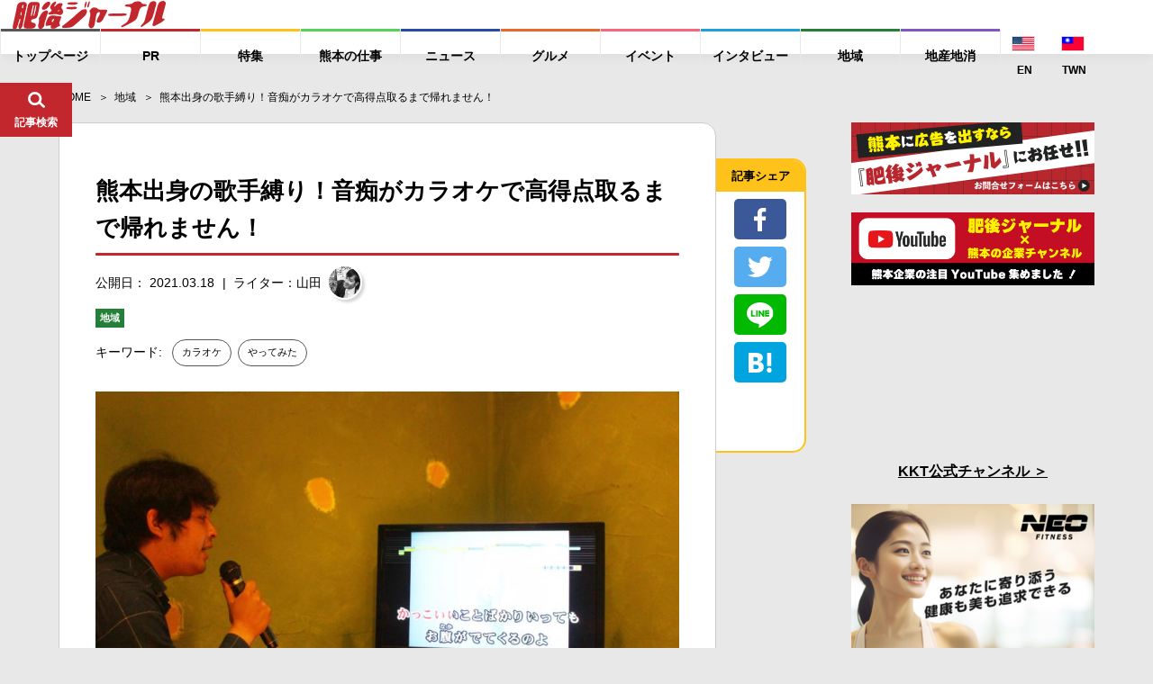

--- FILE ---
content_type: text/html; charset=UTF-8
request_url: https://higojournal.com/archives/onchikaraoke.html
body_size: 31740
content:
<!DOCTYPE html>
<html>
<head>
<meta charset="utf-8">
<meta name="format-detection" content="telephone=no">
<meta name="apple-mobike-web-app-status-bar-style" content="black">
<meta name="google-site-verification" content="iPTSrfvr6mt2aJfBPJBUgWeAyUmThmQ9g9bA9dqj0FY" />
<!--meta name="viewport" content="width=device-width" /-->

<meta name="viewport" content="width=device-width, initial-scale=1.0">

<link rel="shortcut icon" type="image/x-icon" href="https://higojournal.com/wp-content/themes/higo_journal/img/common/favicon.ico">
<link rel="apple-touch-icon" href="https://higojournal.com/wp-content/themes/higo_journal/img/common/apple-touch-icon.png" sizes="180x180">
<link rel="icon" type="image/png" href="https://higojournal.com/wp-content/themes/higo_journal/img/common/android-touch-icon.png" sizes="192x192">
<title>熊本出身の歌手縛り！音痴がカラオケで高得点取るまで帰れません！ | 肥後ジャーナル - 熊本の今をお届けするメディアサイト</title>
<link rel="stylesheet" href="https://cdn.jsdelivr.net/npm/yakuhanjp@3.0.0/dist/css/yakuhanjp.min.css">
<link href="https://fonts.googleapis.com/css?family=Ubuntu:700" rel="stylesheet">
<link rel ="stylesheet" href="https://higojournal.com/wp-content/themes/higo_journal/style.css" type="text/css" />
<link rel="stylesheet" href="https://higojournal.com/wp-content/themes/higo_journal/css/swiper.min.css">
<link rel="stylesheet" href="https://higojournal.com/wp-content/themes/higo_journal/css/venobox.css">
<link rel="stylesheet" href="https://higojournal.com/wp-content/themes/higo_journal/css/style.css?date=20210113_12">
<link rel="stylesheet" href="https://higojournal.com/wp-content/themes/higo_journal/assets/css/style.min.css?date=20251106">
<link rel="stylesheet" type="text/css" href="https://higojournal.com/wp-content/themes/higo_journal/css/print.css" media="print">
    <link rel="canonical" href="https://higojournal.com/archives/onchikaraoke.html" />






<meta property="og:type" content="article">

<meta property="og:url" content="https://higojournal.com/archives/onchikaraoke.html">
<!--meta property="fb:admins" content="1001309119985941"-->
<meta property="fb:app_id" content="839981059469351">
<meta property="og:title" content="熊本出身の歌手縛り！音痴がカラオケで高得点取るまで帰れません！ | 肥後ジャーナル &#8211; 熊本の今をお届けするメディアサイト">

<meta property="og:image" content="https://higojournal.com/wp-content/uploads/2021/03/1614944457-b52507522df683279c66743e3b09cccd-1200x630.jpg">

<meta property="og:description" content="熊本出身の歌手って意外と多いですよね。そこで、今回は熊本出身の歌手に限定して、カラオケで歌い高得点出すまで帰れないというパクｒ…おなじみの企画に挑戦してみました！ただし、挑戦したのは肥後ジャーナルいち">


<meta property="og:locale" content="ja_JP">
<meta property="og:site_name" content="肥後ジャーナル &#8211; 熊本の今をお届けするメディアサイト">

<meta name="twitter:card" content="summary_large_image" />


<!-- All in One SEO Pack 2.4.3 by Michael Torbert of Semper Fi Web Designob_start_detected [-1,-1] -->
<meta name="description"  content="熊本出身の歌手って意外と多いですよね。そこで、今回は熊本出身の歌手に限定して、カラオケで歌い高得点出すまで帰れないというパクｒ…おなじみの企画に挑戦してみました！ただし、挑戦したのは肥後ジャーナルいち音痴。果たして帰ることができるのか… 熊本のカラオケといえばここ" />

<meta name="keywords"  content="カラオケ,やってみた" />

<link rel="canonical" href="https://higojournal.com/archives/onchikaraoke.html" />
<!-- /all in one seo pack -->
<link rel='dns-prefetch' href='//s0.wp.com' />
<link rel='dns-prefetch' href='//secure.gravatar.com' />
<link rel='dns-prefetch' href='//s.w.org' />
<link rel="alternate" type="application/rss+xml" title="肥後ジャーナル - 熊本の今をお届けするメディアサイト &raquo; フィード" href="https://higojournal.com/feed" />
<link rel="alternate" type="application/rss+xml" title="肥後ジャーナル - 熊本の今をお届けするメディアサイト &raquo; コメントフィード" href="https://higojournal.com/comments/feed" />
<link rel="alternate" type="application/rss+xml" title="肥後ジャーナル - 熊本の今をお届けするメディアサイト &raquo; 熊本出身の歌手縛り！音痴がカラオケで高得点取るまで帰れません！ のコメントのフィード" href="https://higojournal.com/archives/onchikaraoke.html/feed" />
		<script type="text/javascript">
			window._wpemojiSettings = {"baseUrl":"https:\/\/s.w.org\/images\/core\/emoji\/11\/72x72\/","ext":".png","svgUrl":"https:\/\/s.w.org\/images\/core\/emoji\/11\/svg\/","svgExt":".svg","source":{"concatemoji":"https:\/\/higojournal.com\/wp-includes\/js\/wp-emoji-release.min.js?ver=4.9.28"}};
			!function(e,a,t){var n,r,o,i=a.createElement("canvas"),p=i.getContext&&i.getContext("2d");function s(e,t){var a=String.fromCharCode;p.clearRect(0,0,i.width,i.height),p.fillText(a.apply(this,e),0,0);e=i.toDataURL();return p.clearRect(0,0,i.width,i.height),p.fillText(a.apply(this,t),0,0),e===i.toDataURL()}function c(e){var t=a.createElement("script");t.src=e,t.defer=t.type="text/javascript",a.getElementsByTagName("head")[0].appendChild(t)}for(o=Array("flag","emoji"),t.supports={everything:!0,everythingExceptFlag:!0},r=0;r<o.length;r++)t.supports[o[r]]=function(e){if(!p||!p.fillText)return!1;switch(p.textBaseline="top",p.font="600 32px Arial",e){case"flag":return s([55356,56826,55356,56819],[55356,56826,8203,55356,56819])?!1:!s([55356,57332,56128,56423,56128,56418,56128,56421,56128,56430,56128,56423,56128,56447],[55356,57332,8203,56128,56423,8203,56128,56418,8203,56128,56421,8203,56128,56430,8203,56128,56423,8203,56128,56447]);case"emoji":return!s([55358,56760,9792,65039],[55358,56760,8203,9792,65039])}return!1}(o[r]),t.supports.everything=t.supports.everything&&t.supports[o[r]],"flag"!==o[r]&&(t.supports.everythingExceptFlag=t.supports.everythingExceptFlag&&t.supports[o[r]]);t.supports.everythingExceptFlag=t.supports.everythingExceptFlag&&!t.supports.flag,t.DOMReady=!1,t.readyCallback=function(){t.DOMReady=!0},t.supports.everything||(n=function(){t.readyCallback()},a.addEventListener?(a.addEventListener("DOMContentLoaded",n,!1),e.addEventListener("load",n,!1)):(e.attachEvent("onload",n),a.attachEvent("onreadystatechange",function(){"complete"===a.readyState&&t.readyCallback()})),(n=t.source||{}).concatemoji?c(n.concatemoji):n.wpemoji&&n.twemoji&&(c(n.twemoji),c(n.wpemoji)))}(window,document,window._wpemojiSettings);
		</script>
		<style type="text/css">
img.wp-smiley,
img.emoji {
	display: inline !important;
	border: none !important;
	box-shadow: none !important;
	height: 1em !important;
	width: 1em !important;
	margin: 0 .07em !important;
	vertical-align: -0.1em !important;
	background: none !important;
	padding: 0 !important;
}
</style>
<link rel='stylesheet' id='sb-type-std-css'  href='https://higojournal.com/wp-content/plugins/speech-bubble/css/sb-type-std.css?ver=4.9.28' type='text/css' media='all' />
<link rel='stylesheet' id='sb-type-fb-css'  href='https://higojournal.com/wp-content/plugins/speech-bubble/css/sb-type-fb.css?ver=4.9.28' type='text/css' media='all' />
<link rel='stylesheet' id='sb-type-fb-flat-css'  href='https://higojournal.com/wp-content/plugins/speech-bubble/css/sb-type-fb-flat.css?ver=4.9.28' type='text/css' media='all' />
<link rel='stylesheet' id='sb-type-ln-css'  href='https://higojournal.com/wp-content/plugins/speech-bubble/css/sb-type-ln.css?ver=4.9.28' type='text/css' media='all' />
<link rel='stylesheet' id='sb-type-ln-flat-css'  href='https://higojournal.com/wp-content/plugins/speech-bubble/css/sb-type-ln-flat.css?ver=4.9.28' type='text/css' media='all' />
<link rel='stylesheet' id='sb-type-pink-css'  href='https://higojournal.com/wp-content/plugins/speech-bubble/css/sb-type-pink.css?ver=4.9.28' type='text/css' media='all' />
<link rel='stylesheet' id='sb-type-rtail-css'  href='https://higojournal.com/wp-content/plugins/speech-bubble/css/sb-type-rtail.css?ver=4.9.28' type='text/css' media='all' />
<link rel='stylesheet' id='sb-type-drop-css'  href='https://higojournal.com/wp-content/plugins/speech-bubble/css/sb-type-drop.css?ver=4.9.28' type='text/css' media='all' />
<link rel='stylesheet' id='sb-type-think-css'  href='https://higojournal.com/wp-content/plugins/speech-bubble/css/sb-type-think.css?ver=4.9.28' type='text/css' media='all' />
<link rel='stylesheet' id='sb-no-br-css'  href='https://higojournal.com/wp-content/plugins/speech-bubble/css/sb-no-br.css?ver=4.9.28' type='text/css' media='all' />
<link rel='stylesheet' id='wordpress-popular-posts-css-css'  href='https://higojournal.com/wp-content/plugins/wordpress-popular-posts/public/css/wpp.css?ver=4.2.2' type='text/css' media='all' />
<link rel='stylesheet' id='dashicons-css'  href='https://higojournal.com/wp-includes/css/dashicons.min.css?ver=4.9.28' type='text/css' media='all' />
<link rel='stylesheet' id='jetpack-widget-social-icons-styles-css'  href='https://higojournal.com/wp-content/plugins/jetpack/modules/widgets/social-icons/social-icons.css?ver=20170506' type='text/css' media='all' />
<link rel='stylesheet' id='jetpack_css-css'  href='https://higojournal.com/wp-content/plugins/jetpack/css/jetpack.css?ver=6.3.7' type='text/css' media='all' />
<script type='text/javascript' src='https://higojournal.com/wp-includes/js/jquery/jquery.js?ver=1.12.4'></script>
<script type='text/javascript' src='https://higojournal.com/wp-includes/js/jquery/jquery-migrate.min.js?ver=1.4.1'></script>
<script type='text/javascript'>
/* <![CDATA[ */
var wpp_params = {"sampling_active":"1","sampling_rate":"100","ajax_url":"https:\/\/higojournal.com\/wp-json\/wordpress-popular-posts\/v1\/popular-posts\/","ID":"95019","token":"523d522bdc","debug":""};
/* ]]> */
</script>
<script type='text/javascript' src='https://higojournal.com/wp-content/plugins/wordpress-popular-posts/public/js/wpp-4.2.0.min.js?ver=4.2.2'></script>
<link rel='https://api.w.org/' href='https://higojournal.com/wp-json/' />
<link rel="EditURI" type="application/rsd+xml" title="RSD" href="https://higojournal.com/xmlrpc.php?rsd" />
<link rel="wlwmanifest" type="application/wlwmanifest+xml" href="https://higojournal.com/wp-includes/wlwmanifest.xml" /> 
<link rel='shortlink' href='https://wp.me/p7P4Fo-oIz' />
<link rel="alternate" type="application/json+oembed" href="https://higojournal.com/wp-json/oembed/1.0/embed?url=https%3A%2F%2Fhigojournal.com%2Farchives%2Fonchikaraoke.html" />
<link rel="alternate" type="text/xml+oembed" href="https://higojournal.com/wp-json/oembed/1.0/embed?url=https%3A%2F%2Fhigojournal.com%2Farchives%2Fonchikaraoke.html&#038;format=xml" />

<link rel='dns-prefetch' href='//v0.wordpress.com'/>
<link rel='dns-prefetch' href='//jetpack.wordpress.com'/>
<link rel='dns-prefetch' href='//s0.wp.com'/>
<link rel='dns-prefetch' href='//s1.wp.com'/>
<link rel='dns-prefetch' href='//s2.wp.com'/>
<link rel='dns-prefetch' href='//public-api.wordpress.com'/>
<link rel='dns-prefetch' href='//0.gravatar.com'/>
<link rel='dns-prefetch' href='//1.gravatar.com'/>
<link rel='dns-prefetch' href='//2.gravatar.com'/>
<link rel="icon" href="https://higojournal.com/wp-content/uploads/2016/08/cropped-448896.LINE_-32x32.jpg" sizes="32x32" />
<link rel="icon" href="https://higojournal.com/wp-content/uploads/2016/08/cropped-448896.LINE_-192x192.jpg" sizes="192x192" />
<link rel="apple-touch-icon-precomposed" href="https://higojournal.com/wp-content/uploads/2016/08/cropped-448896.LINE_-180x180.jpg" />
<meta name="msapplication-TileImage" content="https://higojournal.com/wp-content/uploads/2016/08/cropped-448896.LINE_-270x270.jpg" />
			<style type="text/css" id="wp-custom-css">
				/* メモ　クリップ　Ａ */
.clip-box-a {
 position: relative;
 margin: 2em auto;
 padding: 15px 35px 15px 25px;
 width: 85%; /* ボックス幅 */
 background-color: #fff; /* ボックス背景色 */
 color: #333; /* 文章色 */
 border: 1px solid #009900; /* 枠線 */
 box-shadow: 1px 1px 1px #acacac; /* 影の色 */
}
.clip-box-a:before {
 position: absolute;
 content: '';
 top: -15px;
 right: 10px;
 height: 55px;
 width: 15px;
 border: 3px solid #555555; /*クリップ色 */
 background: none;
 border-radius: 12px;
 box-shadow: 1px 1px 2px #999;
 transform: rotate(10deg);
 z-index: 1;
}
.clip-box-a:after {
 position: absolute;
 content: '';
 top: 0px;
 width: 10px; 
 right: 20px;
 border: 5px solid #fff; /*背景色と同じ色にする*/
 z-index: 2;
}			</style>
		
<!-- Global site tag (gtag.js) - Google Analytics -->
<script async src="https://www.googletagmanager.com/gtag/js?id=G-GCQKY1VXEF"></script>
<script>
  window.dataLayer = window.dataLayer || [];
  function gtag(){dataLayer.push(arguments);}
  gtag('js', new Date());

  gtag('config', 'G-GCQKY1VXEF');
</script>

<!--ヘッダー-->
<!-- <script async="async" src="https://flux-cdn.com/client/00755/higojournal_00900.min.js"></script>
<script type="text/javascript">
  window.pbjs = window.pbjs || {que: []};
</script>

<script async='async' src='https://securepubads.g.doubleclick.net/tag/js/gpt.js'></script>
<script type="text/javascript">
  window.googletag = window.googletag || {cmd: []};
</script>

<script type="text/javascript">
  window.fluxtag = {
    readyBids: {
      prebid: false,
      amazon: false,
      google: false
    },
    failSafeTimeout: 3e3,
    isFn: function isFn(object) {
      var _t = 'Function';
      var toString = Object.prototype.toString;
      return toString.call(object) === '[object ' + _t + ']';
    },
    launchAdServer: function() {
      if (!fluxtag.readyBids.prebid || !fluxtag.readyBids.amazon) {
        return;
      }
      fluxtag.requestAdServer();
    },
    requestAdServer: function() {
      if (!fluxtag.readyBids.google) {
        fluxtag.readyBids.google = true;
        googletag.cmd.push(function () {
          if (!!(pbjs.setTargetingForGPTAsync) && fluxtag.isFn(pbjs.setTargetingForGPTAsync)) {
            pbjs.que.push(function () {
              pbjs.setTargetingForGPTAsync();
            });
          }
          googletag.pubads().refresh();
        });
      }
    }
  };
</script>

<script type="text/javascript">
  setTimeout(function() {
    fluxtag.requestAdServer();
  }, fluxtag.failSafeTimeout);
</script>

<script type="text/javascript">
  var imobile_gam_slots = [];
  googletag.cmd.push(function() {
    var SP_rect = googletag.sizeMapping()
    .addSize([770, 0], [])
    .addSize([0, 0], [[300, 250], [336, 280]])
    .build();
    var SP_320x50 = googletag.sizeMapping()
    .addSize([770, 0], [])
    .addSize([0, 0], [320, 50])
    .build();
    var SP_320x100 = googletag.sizeMapping()
    .addSize([770, 0], [])
    .addSize([0, 0], [320, 100])
    .build();
    var PC_728x90 = googletag.sizeMapping()
    .addSize([770, 0], [728, 90])
    .addSize([0, 0], [])
    .build();

    var PC_268x100 = googletag.sizeMapping()
    .addSize([770, 0], [[268, 100], 'fluid'])
    .addSize([0, 0], [])
    .build();
    var PC_169x193 = googletag.sizeMapping()
    .addSize([770, 0], [[169, 193], 'fluid'])
    .addSize([0, 0], [])
    .build();
    var SP_sizeMapFluid = googletag.sizeMapping()
    .addSize([770, 0], [])
    .addSize([0, 0], [[320, 100], 'fluid'])
    .build();


    googletag.defineSlot('/9176203,22676631670/1631366',['fluid',[268,100]],'div-gpt-ad-1553235308023-0').defineSizeMapping(PC_268x100).addService(googletag.pubads());
    googletag.defineSlot('/9176203,22676631670/1631367',['fluid',[169,193]],'div-gpt-ad-1553235338029-0').defineSizeMapping(PC_169x193).addService(googletag.pubads());
    googletag.defineSlot('/9176203,22676631670/1631364',['fluid',[320,100]],'div-gpt-ad-1553234972453-0').defineSizeMapping(SP_sizeMapFluid).addService(googletag.pubads());
    googletag.defineSlot('/9176203,22676631670/1631365',['fluid'],'div-gpt-ad-1553235013253-0').defineSizeMapping(googletag.sizeMapping().addSize([770,0],[]).addSize([414,0],[[384,101],'fluid']).addSize([412,0],[[382,100],'fluid']).addSize([411,0],[[381,100],'fluid']).addSize([375,0],[[345,91],'fluid']).addSize([360,0],[[330,87],'fluid']).addSize([320,0],[[290,76],'fluid']).build()).addService(googletag.pubads());

    imobile_gam_slots.push(googletag.defineSlot('/9176203,22676631670/1635631', [[300, 250], [336, 280]], 'div-gpt-ad-1553235046960-0').defineSizeMapping(SP_rect).addService(googletag.pubads()));
    imobile_gam_slots.push(googletag.defineSlot('/9176203,22676631670/1635923', [320, 50], 'div-gpt-ad-1553234920809-0').defineSizeMapping(SP_320x50).addService(googletag.pubads()));
    imobile_gam_slots.push(googletag.defineSlot('/9176203,22676631670/1631362', [320, 50], 'div-gpt-ad-1553235106971-0').defineSizeMapping(SP_320x50).addService(googletag.pubads()));
    imobile_gam_slots.push(googletag.defineSlot('/9176203,22676631670/1635921', [320, 100], 'div-gpt-ad-1553234838166-0').defineSizeMapping(SP_320x100).addService(googletag.pubads()));
    imobile_gam_slots.push(googletag.defineSlot('/9176203,22676631670/1631363', [320, 100], 'div-gpt-ad-1553478034060-0').defineSizeMapping(SP_320x100).addService(googletag.pubads()));
    imobile_gam_slots.push(googletag.defineSlot('/9176203,22676631670/1635922', [728, 90], 'div-gpt-ad-1553235411942-0').defineSizeMapping(PC_728x90).addService(googletag.pubads()));
    imobile_gam_slots.push(googletag.defineSlot('/9176203,22676631670/1635920', [728, 90], 'div-gpt-ad-1553235373405-0').defineSizeMapping(PC_728x90).addService(googletag.pubads()));

    googletag.pubads().enableSingleRequest();
    googletag.pubads().collapseEmptyDivs();
    googletag.pubads().disableInitialLoad();
    googletag.enableServices();

    if (!!(window.pbFlux) && !!(window.pbFlux.prebidBidder) && fluxtag.isFn(window.pbFlux.prebidBidder)) {
      pbjs.que.push(function () {
        window.pbFlux.prebidBidder();
      });
    } else {
      fluxtag.readyBids.prebid = true;
      fluxtag.launchAdServer();
    }
  });
</script>

<script type='text/javascript'>
  ! function (a9, a, p, s, t, A, g) {
    if (a[a9]) return;

    function q(c, r) {
      a[a9]._Q.push([c, r])
    }
    a[a9] = {
      init: function () {
        q("i", arguments)
      },
      fetchBids: function () {
        q("f", arguments)
      },
      setDisplayBids: function () {},
      targetingKeys: function () {
        return []
      },
      _Q: []
    };
    A = p.createElement(s);
    A.async = !0;
    A.src = t;
    g = p.getElementsByTagName(s)[0];
    g.parentNode.insertBefore(A, g)
  }("apstag", window, document, "script", "//c.amazon-adsystem.com/aax2/apstag.js");
  apstag.init({
    pubID: 'c06cc614-f284-4373-8e7b-e334e4dcb9d3',
    adServer: 'googletag',
    bidTimeout: 1e3,
    schain: {
      complete: 1,
      ver: '1.0',
      nodes: [{
        asi: 'i-mobile.co.jp',
        sid: '68967',
        hp: 1,
      }]
    }
  });

  googletag.cmd.push(function () {
    apstag.fetchBids({
      slots:  [
        {
          slotID: 'div-gpt-ad-1553235046960-0',
          slotName: '/9176203/1635631',
          sizes: [[300, 250], [336, 280]]
        },
        {
          slotID: 'div-gpt-ad-1553234920809-0',
          slotName: '/9176203/1635923',
          sizes: [[320, 50]]
        },
        {
          slotID: 'div-gpt-ad-1553235106971-0',
          slotName: '/9176203/1631362',
          sizes: [[320, 50]]
        },
        {
          slotID: 'div-gpt-ad-1553234838166-0',
          slotName: '/9176203/1635921',
          sizes: [[320, 100]]
        },
        {
          slotID: 'div-gpt-ad-1553478034060-0',
          slotName: '/9176203/1631363',
          sizes: [[320, 100]]
        },
        {
          slotID: 'div-gpt-ad-1553235411942-0',
          slotName: '/9176203/1635922',
          sizes: [[728, 90]]
        },
        {
          slotID: 'div-gpt-ad-1553235373405-0',
          slotName: '/9176203/1635920',
          sizes: [[728, 90]]
        }]
    }, function (bids) {
      googletag.cmd.push(function () {
        apstag.setDisplayBids();
        fluxtag.readyBids.amazon = true;
        fluxtag.launchAdServer();
      });
    });
  });
</script> -->





</head>

<body class="post-template-default single single-post postid-95019 single-format-standard">


<div class="wrapper" id="pagetop">
	<header id="fix_header">
				<div class="fix_header_container flex_box">
			<div class="fix_header_logo">
				<h1>
					<a href="https://higojournal.com/">
						<img src="https://higojournal.com/wp-content/themes/higo_journal/img/common/logo.svg" alt="肥後ジャーナル">
					</a>
				</h1>
			</div>
			<div class="fix_header_menu flex_box">
				<ul class="fix_header_ul flex_box">
										<li>
						<a href="https://higojournal.com/"><span>トップページ</span></a>
					</li>
																<li>
							<a href="https://higojournal.com/?cat=40/" class="a_pr"><span>PR</span></a>
						</li>
						<li>
							<a href="https://higojournal.com/?cat=440/" class="a_feature"><span>特集</span></a>

						</li>
						<li>
							<a href="https://higojournal.com/?cat=4436/" class="a_job"><span>熊本の仕事</span></a>

						</li>
						<li>
							<a href="https://higojournal.com/?cat=11/" class="a_news"><span>ニュース</span></a>

						</li>
						<li>
							<a href="https://higojournal.com/?cat=3/" class="a_gourmet"><span>グルメ</span></a>
						</li>
						<li>
							<a href="https://higojournal.com/?cat=9/" class="a_event"><span>イベント</span></a>
						</li>
						<li>
							<a href="https://higojournal.com/?cat=303/" class="a_interview"><span>インタビュー</span></a>
													</li>
						<li>
							<a href="https://higojournal.com/?cat=347/" class="a_region"><span>地域</span></a>
						</li>
						<li>
							<a href="https://higojournal.com/?cat=4277/" class="a_localgoods"><span>地産地消</span></a>
						</li>
						<li class="langnav">
							<div>
<a href="https://higojournal.com/en" class="lngjp" target="_blank"><img src="https://higojournal.com/wp-content/themes/higo_journal/img/common/enicon.png" alt="JP WEBSITE"><span>EN</span></a> <a href="https://higojournal.com/tc" class="lngjp" target="_blank"><img src="https://higojournal.com/wp-content/themes/higo_journal/img/common/tcicon.png" alt="JP WEBSITE"><span>TWN</span></a></div>
						</li>
				</ul>

								<div class="fix_header_share_btn sp_v" id="fix_share_btn">
					<div class="fix_header_search_btn_inner">
						<figure class="f_search_ico fix_ico_search">
							<img src="https://higojournal.com/wp-content/themes/higo_journal/img/common/ico_share.svg" alt="*">
							<figcaption>シェア</figcaption>
						</figure>
						<figure class="f_search_ico fix_ico_close">
							<img src="https://higojournal.com/wp-content/themes/higo_journal/img/common/ico_close.svg" alt="*">
							<figcaption>とじる</figcaption>
						</figure>
					</div><!-- fix_header_search_btn_inner -->
				</div><!-- fix_header_share_btn -->
				
				<div class="fix_header_search_btn" id="fix_search_btn">
					<div class="fix_header_search_btn_inner">
						<figure class="f_search_ico fix_ico_search">
							<img src="https://higojournal.com/wp-content/themes/higo_journal/img/common/ico_search.svg" alt="*">
							<figcaption>記事検索</figcaption>
						</figure>
						<figure class="f_search_ico fix_ico_close">
							<img src="https://higojournal.com/wp-content/themes/higo_journal/img/common/ico_close.svg" alt="*">
							<figcaption>とじる</figcaption>
						</figure>
					</div><!-- fix_header_search_btn_inner -->
				</div><!-- fix_search_btn -->
				<div class="fix_header_sp_btn sp_v" id="sp_btn">
					<div class="fix_header_search_btn_inner">
						<figure class="f_search_ico fix_ico_search">
							<img src="https://higojournal.com/wp-content/themes/higo_journal/img/common/ico_menu.svg" alt="*">
							<figcaption>メニュー</figcaption>
						</figure>
						<figure class="f_search_ico fix_ico_close">
							<img src="https://higojournal.com/wp-content/themes/higo_journal/img/common/ico_close.svg" alt="*">
							<figcaption>とじる</figcaption>
						</figure>
					</div><!-- fix_header_search_btn_inner -->
				</div><!-- btn_menu -->
			</div>


		</div><!-- fix_header_container flex_box -->
		<div id="fix_search_input_area">
			<div class="search_area">
				<form role="search" method="get" id="searchform" class="searchform" action="https://higojournal.com/">
	<div>
		<label class="screen-reader-text" for="s"></label>
		<input type="text" value="" name="s" id="s" placeholder="キーワードで記事を検索" />
		<input type="submit" id="searchsubmit" value="検索" />
	</div>
</form>			</div>
		</div><!-- fix_search_input_area -->

		<div id="fix_share_input_area">
			<div class="share_area">
											<ul class="social_btn_area flex_box">
								<li class="facebook_li">
									 <a href="//www.facebook.com/sharer.php?src=bm&u=https://higojournal.com/archives/onchikaraoke.html&t=熊本出身の歌手縛り！音痴がカラオケで高得点取るまで帰れません！" title="Facebookでシェア" onclick="javascript:window.open(this.href, '_blank', 'menubar=no,toolbar=no,resizable=yes,scrollbars=yes,height=800,width=600');return false;">
										<span class="ico"><img src="https://higojournal.com/wp-content/themes/higo_journal/img/common/btn_facebook.svg"></span>
										<span class="text9">facebookでシェア</span>
									</a>
								</li>
								
								<li class="twitter_li">
									<a href="//twitter.com/share?text=熊本出身の歌手縛り！音痴がカラオケで高得点取るまで帰れません！ - 肥後ジャーナル&url=https://higojournal.com/archives/onchikaraoke.html&via=higojournal" title="Twitterでシェア" onclick="javascript:window.open(this.href, '_blank', 'menubar=no,toolbar=no,resizable=yes,scrollbars=yes,height=400,width=600');return false;">
										<span class="ico"><img src="https://higojournal.com/wp-content/themes/higo_journal/img/common/btn_twitter.svg"></span>
										<span class="text9">twitterでシェア</span>
									</a>
								</li>

								<li class="line_li">
									<a href="//line.me/R/msg/text/?熊本出身の歌手縛り！音痴がカラオケで高得点取るまで帰れません！%0Ahttps://higojournal.com/archives/onchikaraoke.html" target="_blank" title="LINEに送る">
										<span class="ico"><img src="https://higojournal.com/wp-content/themes/higo_journal/img/common/btn_line.svg"></span>
										<span class="text9">LINEでシェア</span>
									</a>
								</li>


								<li class="hatebu_li">
									
										<a href="//b.hatena.ne.jp/add?mode=confirm&url=https://higojournal.com/archives/onchikaraoke.html" onclick="javascript:window.open(this.href, '_blank', 'menubar=no,toolbar=no,resizable=yes,scrollbars=yes,height=600,width=1000');return false;" title="はてなブックマークに登録">
										<span class="ico"><img src="https://higojournal.com/wp-content/themes/higo_journal/img/common/btn_hatebu.svg"></span>
										<span class="text9">はてなブックマーク</span>
									</a>
								</li>



								<li class="facebook_iine">
									<iframe src="https://www.facebook.com/plugins/like.php?href=https%3A%2F%2Fwww.facebook.com%2Fhigojournal&width=88&layout=box_count&action=like&size=large&show_faces=false&share=false&height=65&appId=339402409826104" width="88" height="65" style="border:none;overflow:hidden" scrolling="no" frameborder="0" allowTransparency="true" allow="encrypted-media"></iframe>
								</li>
				</ul><!-- social_btn_area -->			</div>
		</div><!-- fix_share_input_area -->

	</header><!--fix_header -->


	
		<div class="main_wrapper">
		<aside class="c-banner-side ">
			<a href="https://www.kumamotobank.co.jp/personal/campaign/loancp2512/" target="_blank">
				<picture>
					<source srcset="https://higojournal.com/wp-content/themes/higo_journal/assets/img/common/banner/banner-kumagin-pc.png.webp" type="image/webp">
					<img src="https://higojournal.com/wp-content/themes/higo_journal/assets/img/common/banner/banner-kumagin-pc.png">
				</picture>
			</a>
		</aside>
		<main>


<section id="single1">
	<div class="container padding0">
		<div id="breadcrumb"><ul><li ><a href="https://higojournal.com/" class="home"><span>HOME</span></a></li><li><a href="https://higojournal.com/archives/category/local"><span>地域</span></a></li><li><span>熊本出身の歌手縛り！音痴がカラオケで高得点取るまで帰れません！</span></li></ul></div>		<div class="flex_box main_box">
			<div class="content_box">

								<section id="single_box" class="flex_box">
					<div class="single_box_inner">
											<div class="b_info">







							<h1 class="single_tit">熊本出身の歌手縛り！音痴がカラオケで高得点取るまで帰れません！</h1>
							<div class="flex_box single_date">
								<p class="postdate">公開日： 2021.03.18</p>

								
																<a href="https://higojournal.com/archives/author/yamada" class="post_writer flex_box">
									<span class="post_writer_text">ライター：山田</span>
									<span class="post_writer_img"><img src="https://higojournal.com/wp-content/uploads/2019/03/IMG_2012-1-250x250.jpg" width="50" height="50" alt="山田" class="avatar avatar-50 wp-user-avatar wp-user-avatar-50 alignnone photo" /></span>


								</a>
							</div><!-- single_date -->

							<div class="category_area category_a">
								<a href="https://higojournal.com/archives/category/local" class="label label-347">地域</a>							</div>

															<dl class="tag_area flex_box">
									<dt>キーワード:</dt>
									<dd>
										<a href="https://higojournal.com/archives/tag/%e3%82%ab%e3%83%a9%e3%82%aa%e3%82%b1" rel="tag">カラオケ</a> <a href="https://higojournal.com/archives/tag/%e3%82%84%e3%81%a3%e3%81%a6%e3%81%bf%e3%81%9f" rel="tag">やってみた</a>									</dd>
								</dl><!-- tag_box -->
							
							<div class="sp_v social_area top">
															<ul class="social_btn_area flex_box">
								<li class="facebook_li">
									 <a href="//www.facebook.com/sharer.php?src=bm&u=https://higojournal.com/archives/onchikaraoke.html&t=熊本出身の歌手縛り！音痴がカラオケで高得点取るまで帰れません！" title="Facebookでシェア" onclick="javascript:window.open(this.href, '_blank', 'menubar=no,toolbar=no,resizable=yes,scrollbars=yes,height=800,width=600');return false;">
										<span class="ico"><img src="https://higojournal.com/wp-content/themes/higo_journal/img/common/btn_facebook.svg"></span>
										<span class="text9">facebookでシェア</span>
									</a>
								</li>
								
								<li class="twitter_li">
									<a href="//twitter.com/share?text=熊本出身の歌手縛り！音痴がカラオケで高得点取るまで帰れません！ - 肥後ジャーナル&url=https://higojournal.com/archives/onchikaraoke.html&via=higojournal" title="Twitterでシェア" onclick="javascript:window.open(this.href, '_blank', 'menubar=no,toolbar=no,resizable=yes,scrollbars=yes,height=400,width=600');return false;">
										<span class="ico"><img src="https://higojournal.com/wp-content/themes/higo_journal/img/common/btn_twitter.svg"></span>
										<span class="text9">twitterでシェア</span>
									</a>
								</li>

								<li class="line_li">
									<a href="//line.me/R/msg/text/?熊本出身の歌手縛り！音痴がカラオケで高得点取るまで帰れません！%0Ahttps://higojournal.com/archives/onchikaraoke.html" target="_blank" title="LINEに送る">
										<span class="ico"><img src="https://higojournal.com/wp-content/themes/higo_journal/img/common/btn_line.svg"></span>
										<span class="text9">LINEでシェア</span>
									</a>
								</li>


								<li class="hatebu_li">
									
										<a href="//b.hatena.ne.jp/add?mode=confirm&url=https://higojournal.com/archives/onchikaraoke.html" onclick="javascript:window.open(this.href, '_blank', 'menubar=no,toolbar=no,resizable=yes,scrollbars=yes,height=600,width=1000');return false;" title="はてなブックマークに登録">
										<span class="ico"><img src="https://higojournal.com/wp-content/themes/higo_journal/img/common/btn_hatebu.svg"></span>
										<span class="text9">はてなブックマーク</span>
									</a>
								</li>



								<li class="facebook_iine">
									<iframe src="https://www.facebook.com/plugins/like.php?href=https%3A%2F%2Fwww.facebook.com%2Fhigojournal&width=88&layout=box_count&action=like&size=large&show_faces=false&share=false&height=65&appId=339402409826104" width="88" height="65" style="border:none;overflow:hidden" scrolling="no" frameborder="0" allowTransparency="true" allow="encrypted-media"></iframe>
								</li>
				</ul><!-- social_btn_area -->							</div><!-- sp_v top_social_area -->

						</div><!--b_info-->
																						<div class="eyecatch">
									<img width="800" height="533" src="https://higojournal.com/wp-content/uploads/2021/03/1614944457-b52507522df683279c66743e3b09cccd-800x533.jpg" class="myclass" />								</div><!-- eyecatch -->
														




							<div class="text_box ad_after_box">
								<p>熊本出身の歌手って意外と多いですよね。そこで、今回は熊本出身の歌手に限定して、カラオケで歌い高得点出すまで帰れないというパクｒ…おなじみの企画に挑戦してみました！ただし、挑戦したのは肥後ジャーナルいち音痴。果たして帰ることができるのか…</p>
<div id="toc_container" class="toc_white no_bullets"><p class="toc_title">目次</p><ul class="toc_list"><li><a href="#i"><span class="toc_number toc_depth_1">1</span> 熊本のカラオケといえばここ</a></li><li><a href="#i-2"><span class="toc_number toc_depth_1">2</span> まずは大御所から！</a></li><li><a href="#i-3"><span class="toc_number toc_depth_1">3</span> とにかく大御所攻め！森高千里、水前寺清子、島津亜矢</a></li><li><a href="#i-4"><span class="toc_number toc_depth_1">4</span> リアルタイムで聞いてた歌手なら行けるはず</a></li><li><a href="#i-5"><span class="toc_number toc_depth_1">5</span> いよいよ熊本の歌手が思いつかない</a></li><li><a href="#i-6"><span class="toc_number toc_depth_1">6</span> 運命は残酷</a></li><li><a href="#i-7"><span class="toc_number toc_depth_1">7</span> 結局音痴は音痴でしたが　熊本出身の歌手の曲は名曲がいっぱい</a></li></ul></div>
<h2><span id="i">熊本のカラオケといえばここ</span></h2>
<p><img data-attachment-id="95020" data-permalink="https://higojournal.com/archives/onchikaraoke.html/img_0089-4" data-orig-file="https://higojournal.com/wp-content/uploads/2021/03/1614940286-48746a3d006793bd260de151ecfff0b2.jpg" data-orig-size="5184,3456" data-comments-opened="1" data-image-meta="{&quot;aperture&quot;:&quot;4&quot;,&quot;credit&quot;:&quot;Keishi Yamada&quot;,&quot;camera&quot;:&quot;Canon EOS Kiss X7&quot;,&quot;caption&quot;:&quot;&quot;,&quot;created_timestamp&quot;:&quot;1614956902&quot;,&quot;copyright&quot;:&quot;Keishi Yamada&quot;,&quot;focal_length&quot;:&quot;20&quot;,&quot;iso&quot;:&quot;2500&quot;,&quot;shutter_speed&quot;:&quot;0.033333333333333&quot;,&quot;title&quot;:&quot;&quot;,&quot;orientation&quot;:&quot;1&quot;}" data-image-title="IMG_0089" data-image-description="" data-medium-file="https://higojournal.com/wp-content/uploads/2021/03/1614940286-48746a3d006793bd260de151ecfff0b2-500x333.jpg" data-large-file="https://higojournal.com/wp-content/uploads/2021/03/1614940286-48746a3d006793bd260de151ecfff0b2-800x533.jpg" class="aligncenter size-large wp-image-95020" src="https://higojournal.com/wp-content/uploads/2021/03/1614940286-48746a3d006793bd260de151ecfff0b2-800x533.jpg" alt="" width="800" height="533" srcset="https://higojournal.com/wp-content/uploads/2021/03/1614940286-48746a3d006793bd260de151ecfff0b2-800x533.jpg 800w, https://higojournal.com/wp-content/uploads/2021/03/1614940286-48746a3d006793bd260de151ecfff0b2-500x333.jpg 500w, https://higojournal.com/wp-content/uploads/2021/03/1614940286-48746a3d006793bd260de151ecfff0b2-768x512.jpg 768w" sizes="(max-width: 800px) 100vw, 800px" /></p>
<p>カラオケ店からこんにちは、肥後ジャーナルの山田です。</p>
<p>今回は熊本出身の歌手限定という縛りでカラオケに来ています。高得点(90点）以上出すまで帰れないという企画です。</p>
<p>本当は満点を取るまでにしたかったのですが、みんなから「絶対帰れないからやめろ」と言われ、90点に設定しました。それでも「帰れないぞ」と言われました。</p>
<p>なぜなら、<strong>私、超音痴だから</strong>。</p>
<p><img data-attachment-id="95022" data-permalink="https://higojournal.com/archives/onchikaraoke.html/img_3390-3" data-orig-file="https://higojournal.com/wp-content/uploads/2021/03/1614940465-834674b7374ca8c14b8d8a32046dc0e8.jpg" data-orig-size="4032,3024" data-comments-opened="1" data-image-meta="{&quot;aperture&quot;:&quot;1.8&quot;,&quot;credit&quot;:&quot;&quot;,&quot;camera&quot;:&quot;iPad Pro (11-inch) (2nd generation)&quot;,&quot;caption&quot;:&quot;&quot;,&quot;created_timestamp&quot;:&quot;1614960377&quot;,&quot;copyright&quot;:&quot;&quot;,&quot;focal_length&quot;:&quot;3&quot;,&quot;iso&quot;:&quot;160&quot;,&quot;shutter_speed&quot;:&quot;0.016666666666667&quot;,&quot;title&quot;:&quot;&quot;,&quot;orientation&quot;:&quot;1&quot;}" data-image-title="IMG_3390" data-image-description="" data-medium-file="https://higojournal.com/wp-content/uploads/2021/03/1614940465-834674b7374ca8c14b8d8a32046dc0e8-500x375.jpg" data-large-file="https://higojournal.com/wp-content/uploads/2021/03/1614940465-834674b7374ca8c14b8d8a32046dc0e8-800x600.jpg" class="aligncenter size-large wp-image-95022" src="https://higojournal.com/wp-content/uploads/2021/03/1614940465-834674b7374ca8c14b8d8a32046dc0e8-800x600.jpg" alt="" width="800" height="600" srcset="https://higojournal.com/wp-content/uploads/2021/03/1614940465-834674b7374ca8c14b8d8a32046dc0e8-800x600.jpg 800w, https://higojournal.com/wp-content/uploads/2021/03/1614940465-834674b7374ca8c14b8d8a32046dc0e8-500x375.jpg 500w, https://higojournal.com/wp-content/uploads/2021/03/1614940465-834674b7374ca8c14b8d8a32046dc0e8-768x576.jpg 768w" sizes="(max-width: 800px) 100vw, 800px" /></p>
<p>今回は個人的にイチオシのカラオケ店、花畑公民館にやってまいりました。</p>
<p><img data-attachment-id="95021" data-permalink="https://higojournal.com/archives/onchikaraoke.html/img_3251-2" data-orig-file="https://higojournal.com/wp-content/uploads/2021/03/1614940434-4bf53848ee8d114eaa155c75ed28a1f1.jpg" data-orig-size="4032,3024" data-comments-opened="1" data-image-meta="{&quot;aperture&quot;:&quot;1.8&quot;,&quot;credit&quot;:&quot;&quot;,&quot;camera&quot;:&quot;iPad Pro (11-inch) (2nd generation)&quot;,&quot;caption&quot;:&quot;&quot;,&quot;created_timestamp&quot;:&quot;1614951613&quot;,&quot;copyright&quot;:&quot;&quot;,&quot;focal_length&quot;:&quot;3&quot;,&quot;iso&quot;:&quot;200&quot;,&quot;shutter_speed&quot;:&quot;0.025&quot;,&quot;title&quot;:&quot;&quot;,&quot;orientation&quot;:&quot;1&quot;}" data-image-title="IMG_3251" data-image-description="" data-medium-file="https://higojournal.com/wp-content/uploads/2021/03/1614940434-4bf53848ee8d114eaa155c75ed28a1f1-500x375.jpg" data-large-file="https://higojournal.com/wp-content/uploads/2021/03/1614940434-4bf53848ee8d114eaa155c75ed28a1f1-800x600.jpg" class="aligncenter size-large wp-image-95021" src="https://higojournal.com/wp-content/uploads/2021/03/1614940434-4bf53848ee8d114eaa155c75ed28a1f1-800x600.jpg" alt="" width="800" height="600" srcset="https://higojournal.com/wp-content/uploads/2021/03/1614940434-4bf53848ee8d114eaa155c75ed28a1f1-800x600.jpg 800w, https://higojournal.com/wp-content/uploads/2021/03/1614940434-4bf53848ee8d114eaa155c75ed28a1f1-500x375.jpg 500w, https://higojournal.com/wp-content/uploads/2021/03/1614940434-4bf53848ee8d114eaa155c75ed28a1f1-768x576.jpg 768w" sizes="(max-width: 800px) 100vw, 800px" /></p>
<p>使うのはDAMの精密採点DX。正直、機種はよくわかりません。</p>
<p>ルールは、</p>
<p>・熊本出身の歌手の曲しか歌ってはならない</p>
<p>・グループの場合、1人でも熊本出身がいればOK</p>
<p>・同じ曲を歌ってはならない</p>
<p>・90点以上取るまで帰れない</p>
<p>です。</p>
<p>早速はじめましょう。</p>
<h2><span id="i-2">まずは大御所から！</span></h2>
<p><img data-attachment-id="95025" data-permalink="https://higojournal.com/archives/onchikaraoke.html/img_3254-3" data-orig-file="https://higojournal.com/wp-content/uploads/2021/03/1614940903-a6ea772eb1c81886aea65c0d8ab740ab.jpg" data-orig-size="4032,3024" data-comments-opened="1" data-image-meta="{&quot;aperture&quot;:&quot;1.8&quot;,&quot;credit&quot;:&quot;&quot;,&quot;camera&quot;:&quot;iPad Pro (11-inch) (2nd generation)&quot;,&quot;caption&quot;:&quot;&quot;,&quot;created_timestamp&quot;:&quot;1614952425&quot;,&quot;copyright&quot;:&quot;&quot;,&quot;focal_length&quot;:&quot;3&quot;,&quot;iso&quot;:&quot;64&quot;,&quot;shutter_speed&quot;:&quot;0.016666666666667&quot;,&quot;title&quot;:&quot;&quot;,&quot;orientation&quot;:&quot;1&quot;}" data-image-title="IMG_3254" data-image-description="" data-medium-file="https://higojournal.com/wp-content/uploads/2021/03/1614940903-a6ea772eb1c81886aea65c0d8ab740ab-500x375.jpg" data-large-file="https://higojournal.com/wp-content/uploads/2021/03/1614940903-a6ea772eb1c81886aea65c0d8ab740ab-800x600.jpg" class="aligncenter size-large wp-image-95025" src="https://higojournal.com/wp-content/uploads/2021/03/1614940903-a6ea772eb1c81886aea65c0d8ab740ab-800x600.jpg" alt="" width="800" height="600" srcset="https://higojournal.com/wp-content/uploads/2021/03/1614940903-a6ea772eb1c81886aea65c0d8ab740ab-800x600.jpg 800w, https://higojournal.com/wp-content/uploads/2021/03/1614940903-a6ea772eb1c81886aea65c0d8ab740ab-500x375.jpg 500w, https://higojournal.com/wp-content/uploads/2021/03/1614940903-a6ea772eb1c81886aea65c0d8ab740ab-768x576.jpg 768w" sizes="(max-width: 800px) 100vw, 800px" /></p>
<p>ということで、まずは大御所から攻めてみましょう。熊本出身の筆頭。八代亜紀さんです。</p>
<p>……わかんない。いや、かろうじて…舟唄…？</p>
<p><img data-attachment-id="95026" data-permalink="https://higojournal.com/archives/onchikaraoke.html/img_3258-3" data-orig-file="https://higojournal.com/wp-content/uploads/2021/03/1614940997-5ce9735b0ee6d3e6cce1276a88f0e3de.jpg" data-orig-size="2597,1948" data-comments-opened="1" data-image-meta="{&quot;aperture&quot;:&quot;1.8&quot;,&quot;credit&quot;:&quot;&quot;,&quot;camera&quot;:&quot;iPad Pro (11-inch) (2nd generation)&quot;,&quot;caption&quot;:&quot;&quot;,&quot;created_timestamp&quot;:&quot;1614952661&quot;,&quot;copyright&quot;:&quot;&quot;,&quot;focal_length&quot;:&quot;3&quot;,&quot;iso&quot;:&quot;500&quot;,&quot;shutter_speed&quot;:&quot;0.033333333333333&quot;,&quot;title&quot;:&quot;&quot;,&quot;orientation&quot;:&quot;0&quot;}" data-image-title="IMG_3258" data-image-description="" data-medium-file="https://higojournal.com/wp-content/uploads/2021/03/1614940997-5ce9735b0ee6d3e6cce1276a88f0e3de-500x375.jpg" data-large-file="https://higojournal.com/wp-content/uploads/2021/03/1614940997-5ce9735b0ee6d3e6cce1276a88f0e3de-800x600.jpg" class="aligncenter size-large wp-image-95026" src="https://higojournal.com/wp-content/uploads/2021/03/1614940997-5ce9735b0ee6d3e6cce1276a88f0e3de-800x600.jpg" alt="" width="800" height="600" srcset="https://higojournal.com/wp-content/uploads/2021/03/1614940997-5ce9735b0ee6d3e6cce1276a88f0e3de-800x600.jpg 800w, https://higojournal.com/wp-content/uploads/2021/03/1614940997-5ce9735b0ee6d3e6cce1276a88f0e3de-500x375.jpg 500w, https://higojournal.com/wp-content/uploads/2021/03/1614940997-5ce9735b0ee6d3e6cce1276a88f0e3de-768x576.jpg 768w" sizes="(max-width: 800px) 100vw, 800px" /></p>
<p>あれ、ちょっとズレてるけど意外といけるんじゃないだろうか。</p>
<p><img data-attachment-id="95027" data-permalink="https://higojournal.com/archives/onchikaraoke.html/img_3260-2" data-orig-file="https://higojournal.com/wp-content/uploads/2021/03/1614941055-8c76cf8803a438a0c8c9da9407714d6a.jpg" data-orig-size="2062,1547" data-comments-opened="1" data-image-meta="{&quot;aperture&quot;:&quot;1.8&quot;,&quot;credit&quot;:&quot;&quot;,&quot;camera&quot;:&quot;iPad Pro (11-inch) (2nd generation)&quot;,&quot;caption&quot;:&quot;&quot;,&quot;created_timestamp&quot;:&quot;1614952720&quot;,&quot;copyright&quot;:&quot;&quot;,&quot;focal_length&quot;:&quot;3&quot;,&quot;iso&quot;:&quot;500&quot;,&quot;shutter_speed&quot;:&quot;0.033333333333333&quot;,&quot;title&quot;:&quot;&quot;,&quot;orientation&quot;:&quot;0&quot;}" data-image-title="IMG_3260" data-image-description="" data-medium-file="https://higojournal.com/wp-content/uploads/2021/03/1614941055-8c76cf8803a438a0c8c9da9407714d6a-500x375.jpg" data-large-file="https://higojournal.com/wp-content/uploads/2021/03/1614941055-8c76cf8803a438a0c8c9da9407714d6a-800x600.jpg" class="aligncenter size-large wp-image-95027" src="https://higojournal.com/wp-content/uploads/2021/03/1614941055-8c76cf8803a438a0c8c9da9407714d6a-800x600.jpg" alt="" width="800" height="600" srcset="https://higojournal.com/wp-content/uploads/2021/03/1614941055-8c76cf8803a438a0c8c9da9407714d6a-800x600.jpg 800w, https://higojournal.com/wp-content/uploads/2021/03/1614941055-8c76cf8803a438a0c8c9da9407714d6a-500x375.jpg 500w, https://higojournal.com/wp-content/uploads/2021/03/1614941055-8c76cf8803a438a0c8c9da9407714d6a-768x576.jpg 768w" sizes="(max-width: 800px) 100vw, 800px" /></p>
<p>そんなふうに思ってた時期が僕にもありました。だめです。やばい。わからない。</p>
<p><img data-attachment-id="95028" data-permalink="https://higojournal.com/archives/onchikaraoke.html/img_3262" data-orig-file="https://higojournal.com/wp-content/uploads/2021/03/1614941099-d6702b328d6df9bbef077ec81129a4de.jpg" data-orig-size="2243,1682" data-comments-opened="1" data-image-meta="{&quot;aperture&quot;:&quot;1.8&quot;,&quot;credit&quot;:&quot;&quot;,&quot;camera&quot;:&quot;iPad Pro (11-inch) (2nd generation)&quot;,&quot;caption&quot;:&quot;&quot;,&quot;created_timestamp&quot;:&quot;1614952765&quot;,&quot;copyright&quot;:&quot;&quot;,&quot;focal_length&quot;:&quot;3&quot;,&quot;iso&quot;:&quot;320&quot;,&quot;shutter_speed&quot;:&quot;0.025&quot;,&quot;title&quot;:&quot;&quot;,&quot;orientation&quot;:&quot;0&quot;}" data-image-title="IMG_3262" data-image-description="" data-medium-file="https://higojournal.com/wp-content/uploads/2021/03/1614941099-d6702b328d6df9bbef077ec81129a4de-500x375.jpg" data-large-file="https://higojournal.com/wp-content/uploads/2021/03/1614941099-d6702b328d6df9bbef077ec81129a4de-800x600.jpg" class="aligncenter size-large wp-image-95028" src="https://higojournal.com/wp-content/uploads/2021/03/1614941099-d6702b328d6df9bbef077ec81129a4de-800x600.jpg" alt="" width="800" height="600" srcset="https://higojournal.com/wp-content/uploads/2021/03/1614941099-d6702b328d6df9bbef077ec81129a4de-800x600.jpg 800w, https://higojournal.com/wp-content/uploads/2021/03/1614941099-d6702b328d6df9bbef077ec81129a4de-500x375.jpg 500w, https://higojournal.com/wp-content/uploads/2021/03/1614941099-d6702b328d6df9bbef077ec81129a4de-768x576.jpg 768w" sizes="(max-width: 800px) 100vw, 800px" /></p>
<p>70点でした。過去最低記録が30点くらいの私にとっては高得点。でも全国平均は82点。どんだけ音痴なんだよ。</p>
<p>でもレポートには「歌い方に味が出ていますね」と書かれています。ありがとうございます。</p>
<h2><span id="i-3">とにかく大御所攻め！森高千里、水前寺清子、島津亜矢</span></h2>
<p><img data-attachment-id="95029" data-permalink="https://higojournal.com/archives/onchikaraoke.html/img_3277-2" data-orig-file="https://higojournal.com/wp-content/uploads/2021/03/1614941242-0e810615596f52924342badc7ca1c1c5.jpg" data-orig-size="4032,3024" data-comments-opened="1" data-image-meta="{&quot;aperture&quot;:&quot;1.8&quot;,&quot;credit&quot;:&quot;&quot;,&quot;camera&quot;:&quot;iPad Pro (11-inch) (2nd generation)&quot;,&quot;caption&quot;:&quot;&quot;,&quot;created_timestamp&quot;:&quot;1614953209&quot;,&quot;copyright&quot;:&quot;&quot;,&quot;focal_length&quot;:&quot;3&quot;,&quot;iso&quot;:&quot;80&quot;,&quot;shutter_speed&quot;:&quot;0.016666666666667&quot;,&quot;title&quot;:&quot;&quot;,&quot;orientation&quot;:&quot;1&quot;}" data-image-title="IMG_3277" data-image-description="" data-medium-file="https://higojournal.com/wp-content/uploads/2021/03/1614941242-0e810615596f52924342badc7ca1c1c5-500x375.jpg" data-large-file="https://higojournal.com/wp-content/uploads/2021/03/1614941242-0e810615596f52924342badc7ca1c1c5-800x600.jpg" class="aligncenter size-large wp-image-95029" src="https://higojournal.com/wp-content/uploads/2021/03/1614941242-0e810615596f52924342badc7ca1c1c5-800x600.jpg" alt="" width="800" height="600" srcset="https://higojournal.com/wp-content/uploads/2021/03/1614941242-0e810615596f52924342badc7ca1c1c5-800x600.jpg 800w, https://higojournal.com/wp-content/uploads/2021/03/1614941242-0e810615596f52924342badc7ca1c1c5-500x375.jpg 500w, https://higojournal.com/wp-content/uploads/2021/03/1614941242-0e810615596f52924342badc7ca1c1c5-768x576.jpg 768w" sizes="(max-width: 800px) 100vw, 800px" /></p>
<p>続いて森高千里さん。なんとなく聞いた覚えのある「私がオバさんになっても」に挑戦します。</p>
<p><img data-attachment-id="95030" data-permalink="https://higojournal.com/archives/onchikaraoke.html/img_3283" data-orig-file="https://higojournal.com/wp-content/uploads/2021/03/1614941317-f5704713ad7d87df3daf515cd15457b3.jpg" data-orig-size="4032,3024" data-comments-opened="1" data-image-meta="{&quot;aperture&quot;:&quot;1.8&quot;,&quot;credit&quot;:&quot;&quot;,&quot;camera&quot;:&quot;iPad Pro (11-inch) (2nd generation)&quot;,&quot;caption&quot;:&quot;&quot;,&quot;created_timestamp&quot;:&quot;1614953560&quot;,&quot;copyright&quot;:&quot;&quot;,&quot;focal_length&quot;:&quot;3&quot;,&quot;iso&quot;:&quot;320&quot;,&quot;shutter_speed&quot;:&quot;0.025&quot;,&quot;title&quot;:&quot;&quot;,&quot;orientation&quot;:&quot;1&quot;}" data-image-title="IMG_3283" data-image-description="" data-medium-file="https://higojournal.com/wp-content/uploads/2021/03/1614941317-f5704713ad7d87df3daf515cd15457b3-500x375.jpg" data-large-file="https://higojournal.com/wp-content/uploads/2021/03/1614941317-f5704713ad7d87df3daf515cd15457b3-800x600.jpg" class="aligncenter size-large wp-image-95030" src="https://higojournal.com/wp-content/uploads/2021/03/1614941317-f5704713ad7d87df3daf515cd15457b3-800x600.jpg" alt="" width="800" height="600" srcset="https://higojournal.com/wp-content/uploads/2021/03/1614941317-f5704713ad7d87df3daf515cd15457b3-800x600.jpg 800w, https://higojournal.com/wp-content/uploads/2021/03/1614941317-f5704713ad7d87df3daf515cd15457b3-500x375.jpg 500w, https://higojournal.com/wp-content/uploads/2021/03/1614941317-f5704713ad7d87df3daf515cd15457b3-768x576.jpg 768w" sizes="(max-width: 800px) 100vw, 800px" /></p>
<p>おっと、これも案外いけるのでは！！80点くらいはいけそう！</p>
<p><img data-attachment-id="95055" data-permalink="https://higojournal.com/archives/onchikaraoke.html/img_0073-5" data-orig-file="https://higojournal.com/wp-content/uploads/2021/03/1614944457-b52507522df683279c66743e3b09cccd.jpg" data-orig-size="5184,3456" data-comments-opened="1" data-image-meta="{&quot;aperture&quot;:&quot;3.5&quot;,&quot;credit&quot;:&quot;Keishi Yamada&quot;,&quot;camera&quot;:&quot;Canon EOS Kiss X7&quot;,&quot;caption&quot;:&quot;&quot;,&quot;created_timestamp&quot;:&quot;1614955865&quot;,&quot;copyright&quot;:&quot;Keishi Yamada&quot;,&quot;focal_length&quot;:&quot;20&quot;,&quot;iso&quot;:&quot;800&quot;,&quot;shutter_speed&quot;:&quot;0.02&quot;,&quot;title&quot;:&quot;&quot;,&quot;orientation&quot;:&quot;0&quot;}" data-image-title="IMG_0073" data-image-description="" data-medium-file="https://higojournal.com/wp-content/uploads/2021/03/1614944457-b52507522df683279c66743e3b09cccd-500x333.jpg" data-large-file="https://higojournal.com/wp-content/uploads/2021/03/1614944457-b52507522df683279c66743e3b09cccd-800x533.jpg" class="aligncenter size-large wp-image-95055" src="https://higojournal.com/wp-content/uploads/2021/03/1614944457-b52507522df683279c66743e3b09cccd-800x533.jpg" alt="" width="800" height="533" srcset="https://higojournal.com/wp-content/uploads/2021/03/1614944457-b52507522df683279c66743e3b09cccd-800x533.jpg 800w, https://higojournal.com/wp-content/uploads/2021/03/1614944457-b52507522df683279c66743e3b09cccd-500x333.jpg 500w, https://higojournal.com/wp-content/uploads/2021/03/1614944457-b52507522df683279c66743e3b09cccd-768x512.jpg 768w" sizes="(max-width: 800px) 100vw, 800px" /></p>
<p>森高さん美人ですよね…。ずっと若い。</p>
<p><img data-attachment-id="95031" data-permalink="https://higojournal.com/archives/onchikaraoke.html/img_3287-2" data-orig-file="https://higojournal.com/wp-content/uploads/2021/03/1614941370-b6b578d737cf1a9f49b5ea73abc7ef66.jpg" data-orig-size="2531,1898" data-comments-opened="1" data-image-meta="{&quot;aperture&quot;:&quot;1.8&quot;,&quot;credit&quot;:&quot;&quot;,&quot;camera&quot;:&quot;iPad Pro (11-inch) (2nd generation)&quot;,&quot;caption&quot;:&quot;&quot;,&quot;created_timestamp&quot;:&quot;1614953724&quot;,&quot;copyright&quot;:&quot;&quot;,&quot;focal_length&quot;:&quot;3&quot;,&quot;iso&quot;:&quot;320&quot;,&quot;shutter_speed&quot;:&quot;0.025&quot;,&quot;title&quot;:&quot;&quot;,&quot;orientation&quot;:&quot;0&quot;}" data-image-title="IMG_3287" data-image-description="" data-medium-file="https://higojournal.com/wp-content/uploads/2021/03/1614941370-b6b578d737cf1a9f49b5ea73abc7ef66-500x375.jpg" data-large-file="https://higojournal.com/wp-content/uploads/2021/03/1614941370-b6b578d737cf1a9f49b5ea73abc7ef66-800x600.jpg" class="aligncenter size-large wp-image-95031" src="https://higojournal.com/wp-content/uploads/2021/03/1614941370-b6b578d737cf1a9f49b5ea73abc7ef66-800x600.jpg" alt="" width="800" height="600" srcset="https://higojournal.com/wp-content/uploads/2021/03/1614941370-b6b578d737cf1a9f49b5ea73abc7ef66-800x600.jpg 800w, https://higojournal.com/wp-content/uploads/2021/03/1614941370-b6b578d737cf1a9f49b5ea73abc7ef66-500x375.jpg 500w, https://higojournal.com/wp-content/uploads/2021/03/1614941370-b6b578d737cf1a9f49b5ea73abc7ef66-768x576.jpg 768w" sizes="(max-width: 800px) 100vw, 800px" /></p>
<p>はい、また全国平均を10点以上下回る72点。次いこ、次。</p>
<p><img data-attachment-id="95032" data-permalink="https://higojournal.com/archives/onchikaraoke.html/img_3301-4" data-orig-file="https://higojournal.com/wp-content/uploads/2021/03/1614941469-154a84b8166e5c67988159c58b2c38de.jpg" data-orig-size="4032,3024" data-comments-opened="1" data-image-meta="{&quot;aperture&quot;:&quot;1.8&quot;,&quot;credit&quot;:&quot;&quot;,&quot;camera&quot;:&quot;iPad Pro (11-inch) (2nd generation)&quot;,&quot;caption&quot;:&quot;&quot;,&quot;created_timestamp&quot;:&quot;1614954104&quot;,&quot;copyright&quot;:&quot;&quot;,&quot;focal_length&quot;:&quot;3&quot;,&quot;iso&quot;:&quot;100&quot;,&quot;shutter_speed&quot;:&quot;0.016666666666667&quot;,&quot;title&quot;:&quot;&quot;,&quot;orientation&quot;:&quot;1&quot;}" data-image-title="IMG_3301" data-image-description="" data-medium-file="https://higojournal.com/wp-content/uploads/2021/03/1614941469-154a84b8166e5c67988159c58b2c38de-500x375.jpg" data-large-file="https://higojournal.com/wp-content/uploads/2021/03/1614941469-154a84b8166e5c67988159c58b2c38de-800x600.jpg" class="aligncenter size-large wp-image-95032" src="https://higojournal.com/wp-content/uploads/2021/03/1614941469-154a84b8166e5c67988159c58b2c38de-800x600.jpg" alt="" width="800" height="600" srcset="https://higojournal.com/wp-content/uploads/2021/03/1614941469-154a84b8166e5c67988159c58b2c38de-800x600.jpg 800w, https://higojournal.com/wp-content/uploads/2021/03/1614941469-154a84b8166e5c67988159c58b2c38de-500x375.jpg 500w, https://higojournal.com/wp-content/uploads/2021/03/1614941469-154a84b8166e5c67988159c58b2c38de-768x576.jpg 768w" sizes="(max-width: 800px) 100vw, 800px" /></p>
<p>続いて、水前寺清子さんの「三百六十五歩のマーチ」。これは音の外しようが無いので、いけるんじゃないでしょうか。</p>
<p><img data-attachment-id="95033" data-permalink="https://higojournal.com/archives/onchikaraoke.html/img_3303-5" data-orig-file="https://higojournal.com/wp-content/uploads/2021/03/1614941568-99fb80fe992519519b5f5305046ab73d.jpg" data-orig-size="1835,1376" data-comments-opened="1" data-image-meta="{&quot;aperture&quot;:&quot;1.8&quot;,&quot;credit&quot;:&quot;&quot;,&quot;camera&quot;:&quot;iPad Pro (11-inch) (2nd generation)&quot;,&quot;caption&quot;:&quot;&quot;,&quot;created_timestamp&quot;:&quot;1614954230&quot;,&quot;copyright&quot;:&quot;&quot;,&quot;focal_length&quot;:&quot;3&quot;,&quot;iso&quot;:&quot;320&quot;,&quot;shutter_speed&quot;:&quot;0.033333333333333&quot;,&quot;title&quot;:&quot;&quot;,&quot;orientation&quot;:&quot;0&quot;}" data-image-title="IMG_3303" data-image-description="" data-medium-file="https://higojournal.com/wp-content/uploads/2021/03/1614941568-99fb80fe992519519b5f5305046ab73d-500x375.jpg" data-large-file="https://higojournal.com/wp-content/uploads/2021/03/1614941568-99fb80fe992519519b5f5305046ab73d-800x600.jpg" class="aligncenter size-large wp-image-95033" src="https://higojournal.com/wp-content/uploads/2021/03/1614941568-99fb80fe992519519b5f5305046ab73d-800x600.jpg" alt="" width="800" height="600" srcset="https://higojournal.com/wp-content/uploads/2021/03/1614941568-99fb80fe992519519b5f5305046ab73d-800x600.jpg 800w, https://higojournal.com/wp-content/uploads/2021/03/1614941568-99fb80fe992519519b5f5305046ab73d-500x375.jpg 500w, https://higojournal.com/wp-content/uploads/2021/03/1614941568-99fb80fe992519519b5f5305046ab73d-768x576.jpg 768w" sizes="(max-width: 800px) 100vw, 800px" /></p>
<p>……あれぇ？</p>
<p><img data-attachment-id="95034" data-permalink="https://higojournal.com/archives/onchikaraoke.html/img_3304-2" data-orig-file="https://higojournal.com/wp-content/uploads/2021/03/1614941596-cc174d86e347d0735e5fa7ee51586dfe.jpg" data-orig-size="4032,3024" data-comments-opened="1" data-image-meta="{&quot;aperture&quot;:&quot;1.8&quot;,&quot;credit&quot;:&quot;&quot;,&quot;camera&quot;:&quot;iPad Pro (11-inch) (2nd generation)&quot;,&quot;caption&quot;:&quot;&quot;,&quot;created_timestamp&quot;:&quot;1614954302&quot;,&quot;copyright&quot;:&quot;&quot;,&quot;focal_length&quot;:&quot;3&quot;,&quot;iso&quot;:&quot;100&quot;,&quot;shutter_speed&quot;:&quot;0.016666666666667&quot;,&quot;title&quot;:&quot;&quot;,&quot;orientation&quot;:&quot;1&quot;}" data-image-title="IMG_3304" data-image-description="" data-medium-file="https://higojournal.com/wp-content/uploads/2021/03/1614941596-cc174d86e347d0735e5fa7ee51586dfe-500x375.jpg" data-large-file="https://higojournal.com/wp-content/uploads/2021/03/1614941596-cc174d86e347d0735e5fa7ee51586dfe-800x600.jpg" class="aligncenter size-large wp-image-95034" src="https://higojournal.com/wp-content/uploads/2021/03/1614941596-cc174d86e347d0735e5fa7ee51586dfe-800x600.jpg" alt="" width="800" height="600" srcset="https://higojournal.com/wp-content/uploads/2021/03/1614941596-cc174d86e347d0735e5fa7ee51586dfe-800x600.jpg 800w, https://higojournal.com/wp-content/uploads/2021/03/1614941596-cc174d86e347d0735e5fa7ee51586dfe-500x375.jpg 500w, https://higojournal.com/wp-content/uploads/2021/03/1614941596-cc174d86e347d0735e5fa7ee51586dfe-768x576.jpg 768w" sizes="(max-width: 800px) 100vw, 800px" /></p>
<p>74点でした。これ、最近の採点ってみんなで採点しても音痴がバカにされないように70点以下出ない仕様になっているとかじゃないですよね？</p>
<p>でも、全国平均が76点らしいので、曲自体思った以上に難しいのかも。全国平均と2点差って急に縮まった感！でも90点て無理じゃね…？</p>
<p><img data-attachment-id="95035" data-permalink="https://higojournal.com/archives/onchikaraoke.html/img_3268" data-orig-file="https://higojournal.com/wp-content/uploads/2021/03/1614941722-5be57cce1724f4e4063f832a07420367.jpg" data-orig-size="4032,3024" data-comments-opened="1" data-image-meta="{&quot;aperture&quot;:&quot;1.8&quot;,&quot;credit&quot;:&quot;&quot;,&quot;camera&quot;:&quot;iPad Pro (11-inch) (2nd generation)&quot;,&quot;caption&quot;:&quot;&quot;,&quot;created_timestamp&quot;:&quot;1614952924&quot;,&quot;copyright&quot;:&quot;&quot;,&quot;focal_length&quot;:&quot;3&quot;,&quot;iso&quot;:&quot;80&quot;,&quot;shutter_speed&quot;:&quot;0.016666666666667&quot;,&quot;title&quot;:&quot;&quot;,&quot;orientation&quot;:&quot;1&quot;}" data-image-title="IMG_3268" data-image-description="" data-medium-file="https://higojournal.com/wp-content/uploads/2021/03/1614941722-5be57cce1724f4e4063f832a07420367-500x375.jpg" data-large-file="https://higojournal.com/wp-content/uploads/2021/03/1614941722-5be57cce1724f4e4063f832a07420367-800x600.jpg" class="aligncenter size-large wp-image-95035" src="https://higojournal.com/wp-content/uploads/2021/03/1614941722-5be57cce1724f4e4063f832a07420367-800x600.jpg" alt="" width="800" height="600" srcset="https://higojournal.com/wp-content/uploads/2021/03/1614941722-5be57cce1724f4e4063f832a07420367-800x600.jpg 800w, https://higojournal.com/wp-content/uploads/2021/03/1614941722-5be57cce1724f4e4063f832a07420367-500x375.jpg 500w, https://higojournal.com/wp-content/uploads/2021/03/1614941722-5be57cce1724f4e4063f832a07420367-768x576.jpg 768w" sizes="(max-width: 800px) 100vw, 800px" /></p>
<p>気を取り直して、島津亜矢さんの「帰らんちゃよか」で。熊本弁が特徴的な曲です。普段から話している方言で歌われているので、いける気がします。</p>
<p><img data-attachment-id="95036" data-permalink="https://higojournal.com/archives/onchikaraoke.html/img_3275" data-orig-file="https://higojournal.com/wp-content/uploads/2021/03/1614941811-7347dafbf2a1fbedc807f84d6a301f00.jpg" data-orig-size="1801,1351" data-comments-opened="1" data-image-meta="{&quot;aperture&quot;:&quot;1.8&quot;,&quot;credit&quot;:&quot;&quot;,&quot;camera&quot;:&quot;iPad Pro (11-inch) (2nd generation)&quot;,&quot;caption&quot;:&quot;&quot;,&quot;created_timestamp&quot;:&quot;1614953032&quot;,&quot;copyright&quot;:&quot;&quot;,&quot;focal_length&quot;:&quot;3&quot;,&quot;iso&quot;:&quot;400&quot;,&quot;shutter_speed&quot;:&quot;0.033333333333333&quot;,&quot;title&quot;:&quot;&quot;,&quot;orientation&quot;:&quot;0&quot;}" data-image-title="IMG_3275" data-image-description="" data-medium-file="https://higojournal.com/wp-content/uploads/2021/03/1614941811-7347dafbf2a1fbedc807f84d6a301f00-500x375.jpg" data-large-file="https://higojournal.com/wp-content/uploads/2021/03/1614941811-7347dafbf2a1fbedc807f84d6a301f00-800x600.jpg" class="aligncenter size-large wp-image-95036" src="https://higojournal.com/wp-content/uploads/2021/03/1614941811-7347dafbf2a1fbedc807f84d6a301f00-800x600.jpg" alt="" width="800" height="600" srcset="https://higojournal.com/wp-content/uploads/2021/03/1614941811-7347dafbf2a1fbedc807f84d6a301f00-800x600.jpg 800w, https://higojournal.com/wp-content/uploads/2021/03/1614941811-7347dafbf2a1fbedc807f84d6a301f00-500x375.jpg 500w, https://higojournal.com/wp-content/uploads/2021/03/1614941811-7347dafbf2a1fbedc807f84d6a301f00-768x576.jpg 768w" sizes="(max-width: 800px) 100vw, 800px" /></p>
<p>本当に帰れなさそうです。</p>
<p><img data-attachment-id="95037" data-permalink="https://higojournal.com/archives/onchikaraoke.html/img_3279-4" data-orig-file="https://higojournal.com/wp-content/uploads/2021/03/1614941850-242921bd7a22c27d88bed28a9db769e9.jpg" data-orig-size="2570,1928" data-comments-opened="1" data-image-meta="{&quot;aperture&quot;:&quot;1.8&quot;,&quot;credit&quot;:&quot;&quot;,&quot;camera&quot;:&quot;iPad Pro (11-inch) (2nd generation)&quot;,&quot;caption&quot;:&quot;&quot;,&quot;created_timestamp&quot;:&quot;1614953241&quot;,&quot;copyright&quot;:&quot;&quot;,&quot;focal_length&quot;:&quot;3&quot;,&quot;iso&quot;:&quot;125&quot;,&quot;shutter_speed&quot;:&quot;0.016666666666667&quot;,&quot;title&quot;:&quot;&quot;,&quot;orientation&quot;:&quot;0&quot;}" data-image-title="IMG_3279" data-image-description="" data-medium-file="https://higojournal.com/wp-content/uploads/2021/03/1614941850-242921bd7a22c27d88bed28a9db769e9-500x375.jpg" data-large-file="https://higojournal.com/wp-content/uploads/2021/03/1614941850-242921bd7a22c27d88bed28a9db769e9-800x600.jpg" class="aligncenter size-large wp-image-95037" src="https://higojournal.com/wp-content/uploads/2021/03/1614941850-242921bd7a22c27d88bed28a9db769e9-800x600.jpg" alt="" width="800" height="600" srcset="https://higojournal.com/wp-content/uploads/2021/03/1614941850-242921bd7a22c27d88bed28a9db769e9-800x600.jpg 800w, https://higojournal.com/wp-content/uploads/2021/03/1614941850-242921bd7a22c27d88bed28a9db769e9-500x375.jpg 500w, https://higojournal.com/wp-content/uploads/2021/03/1614941850-242921bd7a22c27d88bed28a9db769e9-768x576.jpg 768w" sizes="(max-width: 800px) 100vw, 800px" /></p>
<p>あれだけズレても77点でした。「メロディをきちんと覚えてからアレンジを入れましょう」とアドバイスもらいました。</p>
<p>でも、本日最高得点、このペースで点数上がっていったら、割と90点も夢じゃないのではないでしょうか。</p>
<h2><span id="i-4">リアルタイムで聞いてた歌手なら行けるはず</span></h2>
<p><img data-attachment-id="95054" data-permalink="https://higojournal.com/archives/onchikaraoke.html/img_0083-4" data-orig-file="https://higojournal.com/wp-content/uploads/2021/03/1614944340-d9a3bf41e215e04acd0d2efd6aeaec63.jpg" data-orig-size="5184,3456" data-comments-opened="1" data-image-meta="{&quot;aperture&quot;:&quot;3.5&quot;,&quot;credit&quot;:&quot;Keishi Yamada&quot;,&quot;camera&quot;:&quot;Canon EOS Kiss X7&quot;,&quot;caption&quot;:&quot;&quot;,&quot;created_timestamp&quot;:&quot;1614956544&quot;,&quot;copyright&quot;:&quot;Keishi Yamada&quot;,&quot;focal_length&quot;:&quot;20&quot;,&quot;iso&quot;:&quot;800&quot;,&quot;shutter_speed&quot;:&quot;0.02&quot;,&quot;title&quot;:&quot;&quot;,&quot;orientation&quot;:&quot;1&quot;}" data-image-title="IMG_0083" data-image-description="" data-medium-file="https://higojournal.com/wp-content/uploads/2021/03/1614944340-d9a3bf41e215e04acd0d2efd6aeaec63-500x333.jpg" data-large-file="https://higojournal.com/wp-content/uploads/2021/03/1614944340-d9a3bf41e215e04acd0d2efd6aeaec63-800x533.jpg" class="aligncenter size-large wp-image-95054" src="https://higojournal.com/wp-content/uploads/2021/03/1614944340-d9a3bf41e215e04acd0d2efd6aeaec63-800x533.jpg" alt="" width="800" height="533" srcset="https://higojournal.com/wp-content/uploads/2021/03/1614944340-d9a3bf41e215e04acd0d2efd6aeaec63-800x533.jpg 800w, https://higojournal.com/wp-content/uploads/2021/03/1614944340-d9a3bf41e215e04acd0d2efd6aeaec63-500x333.jpg 500w, https://higojournal.com/wp-content/uploads/2021/03/1614944340-d9a3bf41e215e04acd0d2efd6aeaec63-768x512.jpg 768w" sizes="(max-width: 800px) 100vw, 800px" /></p>
<p>よく考えたら大御所のみなさんの曲って意識してちゃんと聞く機会少ないし、世代も違うので苦手でも仕方ないはずです。</p>
<p><img data-attachment-id="95038" data-permalink="https://higojournal.com/archives/onchikaraoke.html/img_3288-3" data-orig-file="https://higojournal.com/wp-content/uploads/2021/03/1614941964-6e270d89f168661f3257a8028302deaa.jpg" data-orig-size="4032,3024" data-comments-opened="1" data-image-meta="{&quot;aperture&quot;:&quot;1.8&quot;,&quot;credit&quot;:&quot;&quot;,&quot;camera&quot;:&quot;iPad Pro (11-inch) (2nd generation)&quot;,&quot;caption&quot;:&quot;&quot;,&quot;created_timestamp&quot;:&quot;1614953758&quot;,&quot;copyright&quot;:&quot;&quot;,&quot;focal_length&quot;:&quot;3&quot;,&quot;iso&quot;:&quot;80&quot;,&quot;shutter_speed&quot;:&quot;0.016666666666667&quot;,&quot;title&quot;:&quot;&quot;,&quot;orientation&quot;:&quot;1&quot;}" data-image-title="IMG_3288" data-image-description="" data-medium-file="https://higojournal.com/wp-content/uploads/2021/03/1614941964-6e270d89f168661f3257a8028302deaa-500x375.jpg" data-large-file="https://higojournal.com/wp-content/uploads/2021/03/1614941964-6e270d89f168661f3257a8028302deaa-800x600.jpg" class="aligncenter size-large wp-image-95038" src="https://higojournal.com/wp-content/uploads/2021/03/1614941964-6e270d89f168661f3257a8028302deaa-800x600.jpg" alt="" width="800" height="600" srcset="https://higojournal.com/wp-content/uploads/2021/03/1614941964-6e270d89f168661f3257a8028302deaa-800x600.jpg 800w, https://higojournal.com/wp-content/uploads/2021/03/1614941964-6e270d89f168661f3257a8028302deaa-500x375.jpg 500w, https://higojournal.com/wp-content/uploads/2021/03/1614941964-6e270d89f168661f3257a8028302deaa-768x576.jpg 768w" sizes="(max-width: 800px) 100vw, 800px" /></p>
<p>ということで、山都町出身の伴都美子先生がボーカルを務めるDo As Infinityの楽曲に挑戦。</p>
<p>まずは「深い森」。アニメ「犬夜叉」の主題歌に使われていました。リアルタイムで毎週見ていたので、つまり毎週聞いていた曲です。</p>
<p><img data-attachment-id="95039" data-permalink="https://higojournal.com/archives/onchikaraoke.html/img_3290-2" data-orig-file="https://higojournal.com/wp-content/uploads/2021/03/1614942084-81bac5e38b4a73bf662de13c1880161f.jpg" data-orig-size="4032,3024" data-comments-opened="1" data-image-meta="{&quot;aperture&quot;:&quot;1.8&quot;,&quot;credit&quot;:&quot;&quot;,&quot;camera&quot;:&quot;iPad Pro (11-inch) (2nd generation)&quot;,&quot;caption&quot;:&quot;&quot;,&quot;created_timestamp&quot;:&quot;1614953924&quot;,&quot;copyright&quot;:&quot;&quot;,&quot;focal_length&quot;:&quot;3&quot;,&quot;iso&quot;:&quot;250&quot;,&quot;shutter_speed&quot;:&quot;0.033333333333333&quot;,&quot;title&quot;:&quot;&quot;,&quot;orientation&quot;:&quot;1&quot;}" data-image-title="IMG_3290" data-image-description="" data-medium-file="https://higojournal.com/wp-content/uploads/2021/03/1614942084-81bac5e38b4a73bf662de13c1880161f-500x375.jpg" data-large-file="https://higojournal.com/wp-content/uploads/2021/03/1614942084-81bac5e38b4a73bf662de13c1880161f-800x600.jpg" class="aligncenter size-large wp-image-95039" src="https://higojournal.com/wp-content/uploads/2021/03/1614942084-81bac5e38b4a73bf662de13c1880161f-800x600.jpg" alt="" width="800" height="600" srcset="https://higojournal.com/wp-content/uploads/2021/03/1614942084-81bac5e38b4a73bf662de13c1880161f-800x600.jpg 800w, https://higojournal.com/wp-content/uploads/2021/03/1614942084-81bac5e38b4a73bf662de13c1880161f-500x375.jpg 500w, https://higojournal.com/wp-content/uploads/2021/03/1614942084-81bac5e38b4a73bf662de13c1880161f-768x576.jpg 768w" sizes="(max-width: 800px) 100vw, 800px" /></p>
<p>ちょいちょいズレてますが、今までで一番手応えを感じます。</p>
<p><img data-attachment-id="95040" data-permalink="https://higojournal.com/archives/onchikaraoke.html/img_3299-2" data-orig-file="https://higojournal.com/wp-content/uploads/2021/03/1614942171-09db1700141870ce33cba3d1aa4326f9.jpg" data-orig-size="4032,3024" data-comments-opened="1" data-image-meta="{&quot;aperture&quot;:&quot;1.8&quot;,&quot;credit&quot;:&quot;&quot;,&quot;camera&quot;:&quot;iPad Pro (11-inch) (2nd generation)&quot;,&quot;caption&quot;:&quot;&quot;,&quot;created_timestamp&quot;:&quot;1614954053&quot;,&quot;copyright&quot;:&quot;&quot;,&quot;focal_length&quot;:&quot;3&quot;,&quot;iso&quot;:&quot;100&quot;,&quot;shutter_speed&quot;:&quot;0.016666666666667&quot;,&quot;title&quot;:&quot;&quot;,&quot;orientation&quot;:&quot;1&quot;}" data-image-title="IMG_3299" data-image-description="" data-medium-file="https://higojournal.com/wp-content/uploads/2021/03/1614942171-09db1700141870ce33cba3d1aa4326f9-500x375.jpg" data-large-file="https://higojournal.com/wp-content/uploads/2021/03/1614942171-09db1700141870ce33cba3d1aa4326f9-800x600.jpg" class="aligncenter size-large wp-image-95040" src="https://higojournal.com/wp-content/uploads/2021/03/1614942171-09db1700141870ce33cba3d1aa4326f9-800x600.jpg" alt="" width="800" height="600" srcset="https://higojournal.com/wp-content/uploads/2021/03/1614942171-09db1700141870ce33cba3d1aa4326f9-800x600.jpg 800w, https://higojournal.com/wp-content/uploads/2021/03/1614942171-09db1700141870ce33cba3d1aa4326f9-500x375.jpg 500w, https://higojournal.com/wp-content/uploads/2021/03/1614942171-09db1700141870ce33cba3d1aa4326f9-768x576.jpg 768w" sizes="(max-width: 800px) 100vw, 800px" /></p>
<p>あれ。76点…？全国平均84点って高くない？みんなどれだけ歌うまいの？？</p>
<p>でも、Do As Infinityなら他にも知っている曲があるのでリベンジ。</p>
<p><img data-attachment-id="95041" data-permalink="https://higojournal.com/archives/onchikaraoke.html/img_3351" data-orig-file="https://higojournal.com/wp-content/uploads/2021/03/1614942248-a527c54698e466e91f185f327bf3ac33.jpg" data-orig-size="4032,3024" data-comments-opened="1" data-image-meta="{&quot;aperture&quot;:&quot;1.8&quot;,&quot;credit&quot;:&quot;&quot;,&quot;camera&quot;:&quot;iPad Pro (11-inch) (2nd generation)&quot;,&quot;caption&quot;:&quot;&quot;,&quot;created_timestamp&quot;:&quot;1614958122&quot;,&quot;copyright&quot;:&quot;&quot;,&quot;focal_length&quot;:&quot;3&quot;,&quot;iso&quot;:&quot;80&quot;,&quot;shutter_speed&quot;:&quot;0.016666666666667&quot;,&quot;title&quot;:&quot;&quot;,&quot;orientation&quot;:&quot;1&quot;}" data-image-title="IMG_3351" data-image-description="" data-medium-file="https://higojournal.com/wp-content/uploads/2021/03/1614942248-a527c54698e466e91f185f327bf3ac33-500x375.jpg" data-large-file="https://higojournal.com/wp-content/uploads/2021/03/1614942248-a527c54698e466e91f185f327bf3ac33-800x600.jpg" class="aligncenter size-large wp-image-95041" src="https://higojournal.com/wp-content/uploads/2021/03/1614942248-a527c54698e466e91f185f327bf3ac33-800x600.jpg" alt="" width="800" height="600" srcset="https://higojournal.com/wp-content/uploads/2021/03/1614942248-a527c54698e466e91f185f327bf3ac33-800x600.jpg 800w, https://higojournal.com/wp-content/uploads/2021/03/1614942248-a527c54698e466e91f185f327bf3ac33-500x375.jpg 500w, https://higojournal.com/wp-content/uploads/2021/03/1614942248-a527c54698e466e91f185f327bf3ac33-768x576.jpg 768w" sizes="(max-width: 800px) 100vw, 800px" /></p>
<p>柊です。ドラマ「恋文」の主題歌でした。最近、季節がぴったりだからか、事務所のアレクサがヘビロテしてきているので毎日のように聞いています。</p>
<p><img data-attachment-id="95042" data-permalink="https://higojournal.com/archives/onchikaraoke.html/img_3352-2" data-orig-file="https://higojournal.com/wp-content/uploads/2021/03/1614942403-3803f3d76d644b4de48840d13ccae860.jpg" data-orig-size="3051,2288" data-comments-opened="1" data-image-meta="{&quot;aperture&quot;:&quot;1.8&quot;,&quot;credit&quot;:&quot;&quot;,&quot;camera&quot;:&quot;iPad Pro (11-inch) (2nd generation)&quot;,&quot;caption&quot;:&quot;&quot;,&quot;created_timestamp&quot;:&quot;1614958440&quot;,&quot;copyright&quot;:&quot;&quot;,&quot;focal_length&quot;:&quot;3&quot;,&quot;iso&quot;:&quot;80&quot;,&quot;shutter_speed&quot;:&quot;0.016666666666667&quot;,&quot;title&quot;:&quot;&quot;,&quot;orientation&quot;:&quot;0&quot;}" data-image-title="IMG_3352" data-image-description="" data-medium-file="https://higojournal.com/wp-content/uploads/2021/03/1614942403-3803f3d76d644b4de48840d13ccae860-500x375.jpg" data-large-file="https://higojournal.com/wp-content/uploads/2021/03/1614942403-3803f3d76d644b4de48840d13ccae860-800x600.jpg" class="aligncenter size-large wp-image-95042" src="https://higojournal.com/wp-content/uploads/2021/03/1614942403-3803f3d76d644b4de48840d13ccae860-800x600.jpg" alt="" width="800" height="600" srcset="https://higojournal.com/wp-content/uploads/2021/03/1614942403-3803f3d76d644b4de48840d13ccae860-800x600.jpg 800w, https://higojournal.com/wp-content/uploads/2021/03/1614942403-3803f3d76d644b4de48840d13ccae860-500x375.jpg 500w, https://higojournal.com/wp-content/uploads/2021/03/1614942403-3803f3d76d644b4de48840d13ccae860-768x576.jpg 768w" sizes="(max-width: 800px) 100vw, 800px" /></p>
<p>またしても平均より5点も低いですが、本日最高得点更新の79点。80点の壁まで後少しです。</p>
<p>「聴いていて心地良いです」だって。ありがとう、DAMさん。</p>
<p><img data-attachment-id="95043" data-permalink="https://higojournal.com/archives/onchikaraoke.html/img_3306-4" data-orig-file="https://higojournal.com/wp-content/uploads/2021/03/1614942476-5f402e1e88db2095468cd21a968fcc24.jpg" data-orig-size="4032,3024" data-comments-opened="1" data-image-meta="{&quot;aperture&quot;:&quot;1.8&quot;,&quot;credit&quot;:&quot;&quot;,&quot;camera&quot;:&quot;iPad Pro (11-inch) (2nd generation)&quot;,&quot;caption&quot;:&quot;&quot;,&quot;created_timestamp&quot;:&quot;1614954403&quot;,&quot;copyright&quot;:&quot;&quot;,&quot;focal_length&quot;:&quot;3&quot;,&quot;iso&quot;:&quot;64&quot;,&quot;shutter_speed&quot;:&quot;0.016666666666667&quot;,&quot;title&quot;:&quot;&quot;,&quot;orientation&quot;:&quot;1&quot;}" data-image-title="IMG_3306" data-image-description="" data-medium-file="https://higojournal.com/wp-content/uploads/2021/03/1614942476-5f402e1e88db2095468cd21a968fcc24-500x375.jpg" data-large-file="https://higojournal.com/wp-content/uploads/2021/03/1614942476-5f402e1e88db2095468cd21a968fcc24-800x600.jpg" class="aligncenter size-large wp-image-95043" src="https://higojournal.com/wp-content/uploads/2021/03/1614942476-5f402e1e88db2095468cd21a968fcc24-800x600.jpg" alt="" width="800" height="600" srcset="https://higojournal.com/wp-content/uploads/2021/03/1614942476-5f402e1e88db2095468cd21a968fcc24-800x600.jpg 800w, https://higojournal.com/wp-content/uploads/2021/03/1614942476-5f402e1e88db2095468cd21a968fcc24-500x375.jpg 500w, https://higojournal.com/wp-content/uploads/2021/03/1614942476-5f402e1e88db2095468cd21a968fcc24-768x576.jpg 768w" sizes="(max-width: 800px) 100vw, 800px" /></p>
<p>この後はCMでよく流れていたWANIMAの「ともに」。</p>
<p>これまで女性の曲ばかりだったので高得点は難しかったと思うので、男性の曲にチャレンジしてみましょう。</p>
<p>声も出やすいし、高得点が狙えるはずです。</p>
<p><img data-attachment-id="95044" data-permalink="https://higojournal.com/archives/onchikaraoke.html/img_3321" data-orig-file="https://higojournal.com/wp-content/uploads/2021/03/1614942564-a6dbcc9d7e01406d62b244eff70496fe.jpg" data-orig-size="2627,1970" data-comments-opened="1" data-image-meta="{&quot;aperture&quot;:&quot;1.8&quot;,&quot;credit&quot;:&quot;&quot;,&quot;camera&quot;:&quot;iPad Pro (11-inch) (2nd generation)&quot;,&quot;caption&quot;:&quot;&quot;,&quot;created_timestamp&quot;:&quot;1614954683&quot;,&quot;copyright&quot;:&quot;&quot;,&quot;focal_length&quot;:&quot;3&quot;,&quot;iso&quot;:&quot;100&quot;,&quot;shutter_speed&quot;:&quot;0.016666666666667&quot;,&quot;title&quot;:&quot;&quot;,&quot;orientation&quot;:&quot;0&quot;}" data-image-title="IMG_3321" data-image-description="" data-medium-file="https://higojournal.com/wp-content/uploads/2021/03/1614942564-a6dbcc9d7e01406d62b244eff70496fe-500x375.jpg" data-large-file="https://higojournal.com/wp-content/uploads/2021/03/1614942564-a6dbcc9d7e01406d62b244eff70496fe-800x600.jpg" class="aligncenter size-large wp-image-95044" src="https://higojournal.com/wp-content/uploads/2021/03/1614942564-a6dbcc9d7e01406d62b244eff70496fe-800x600.jpg" alt="" width="800" height="600" srcset="https://higojournal.com/wp-content/uploads/2021/03/1614942564-a6dbcc9d7e01406d62b244eff70496fe-800x600.jpg 800w, https://higojournal.com/wp-content/uploads/2021/03/1614942564-a6dbcc9d7e01406d62b244eff70496fe-500x375.jpg 500w, https://higojournal.com/wp-content/uploads/2021/03/1614942564-a6dbcc9d7e01406d62b244eff70496fe-768x576.jpg 768w" sizes="(max-width: 800px) 100vw, 800px" /></p>
<p>だめでした。</p>
<h2><span id="i-5">いよいよ熊本の歌手が思いつかない</span></h2>
<p>ここまできて、熊本の歌手が思いつかなくなりました…。</p>
<p>wikipediaで熊本出身の人物を見ていると…。</p>
<p>「・NESMITH （EXILE）：熊本市」の文字</p>
<p>よっしゃ！EXILE！！！コレは勝ち筋！！！！ありがとう、ネスミスさん！！！</p>
<p><img data-attachment-id="95053" data-permalink="https://higojournal.com/archives/onchikaraoke.html/img_0124-3" data-orig-file="https://higojournal.com/wp-content/uploads/2021/03/1614944269-e608cdea13359a16265aa8ac09474dc0.jpg" data-orig-size="5184,3456" data-comments-opened="1" data-image-meta="{&quot;aperture&quot;:&quot;3.5&quot;,&quot;credit&quot;:&quot;Keishi Yamada&quot;,&quot;camera&quot;:&quot;Canon EOS Kiss X7&quot;,&quot;caption&quot;:&quot;&quot;,&quot;created_timestamp&quot;:&quot;1614962205&quot;,&quot;copyright&quot;:&quot;Keishi Yamada&quot;,&quot;focal_length&quot;:&quot;18&quot;,&quot;iso&quot;:&quot;1250&quot;,&quot;shutter_speed&quot;:&quot;0.033333333333333&quot;,&quot;title&quot;:&quot;&quot;,&quot;orientation&quot;:&quot;1&quot;}" data-image-title="IMG_0124" data-image-description="" data-medium-file="https://higojournal.com/wp-content/uploads/2021/03/1614944269-e608cdea13359a16265aa8ac09474dc0-500x333.jpg" data-large-file="https://higojournal.com/wp-content/uploads/2021/03/1614944269-e608cdea13359a16265aa8ac09474dc0-800x533.jpg" class="aligncenter size-large wp-image-95053" src="https://higojournal.com/wp-content/uploads/2021/03/1614944269-e608cdea13359a16265aa8ac09474dc0-800x533.jpg" alt="" width="800" height="533" srcset="https://higojournal.com/wp-content/uploads/2021/03/1614944269-e608cdea13359a16265aa8ac09474dc0-800x533.jpg 800w, https://higojournal.com/wp-content/uploads/2021/03/1614944269-e608cdea13359a16265aa8ac09474dc0-500x333.jpg 500w, https://higojournal.com/wp-content/uploads/2021/03/1614944269-e608cdea13359a16265aa8ac09474dc0-768x512.jpg 768w" sizes="(max-width: 800px) 100vw, 800px" /></p>
<p>本気の衣装で全力で歌いたいと思います。</p>
<p><img data-attachment-id="95045" data-permalink="https://higojournal.com/archives/onchikaraoke.html/img_3323-4" data-orig-file="https://higojournal.com/wp-content/uploads/2021/03/1614942811-30a8b1e025bd1a9b8f229cac93d43747.jpg" data-orig-size="1712,1284" data-comments-opened="1" data-image-meta="{&quot;aperture&quot;:&quot;1.8&quot;,&quot;credit&quot;:&quot;&quot;,&quot;camera&quot;:&quot;iPad Pro (11-inch) (2nd generation)&quot;,&quot;caption&quot;:&quot;&quot;,&quot;created_timestamp&quot;:&quot;1614954754&quot;,&quot;copyright&quot;:&quot;&quot;,&quot;focal_length&quot;:&quot;3&quot;,&quot;iso&quot;:&quot;500&quot;,&quot;shutter_speed&quot;:&quot;0.033333333333333&quot;,&quot;title&quot;:&quot;&quot;,&quot;orientation&quot;:&quot;0&quot;}" data-image-title="IMG_3323" data-image-description="" data-medium-file="https://higojournal.com/wp-content/uploads/2021/03/1614942811-30a8b1e025bd1a9b8f229cac93d43747-500x375.jpg" data-large-file="https://higojournal.com/wp-content/uploads/2021/03/1614942811-30a8b1e025bd1a9b8f229cac93d43747-800x600.jpg" class="aligncenter size-large wp-image-95045" src="https://higojournal.com/wp-content/uploads/2021/03/1614942811-30a8b1e025bd1a9b8f229cac93d43747-800x600.jpg" alt="" width="800" height="600" srcset="https://higojournal.com/wp-content/uploads/2021/03/1614942811-30a8b1e025bd1a9b8f229cac93d43747-800x600.jpg 800w, https://higojournal.com/wp-content/uploads/2021/03/1614942811-30a8b1e025bd1a9b8f229cac93d43747-500x375.jpg 500w, https://higojournal.com/wp-content/uploads/2021/03/1614942811-30a8b1e025bd1a9b8f229cac93d43747-768x576.jpg 768w" sizes="(max-width: 800px) 100vw, 800px" /></p>
<p>感情込めて歌います！！「TiAmo」！！</p>
<p><img data-attachment-id="95046" data-permalink="https://higojournal.com/archives/onchikaraoke.html/img_3326-2" data-orig-file="https://higojournal.com/wp-content/uploads/2021/03/1614942878-290f686d06ad5516adbf22594411ad7e.jpg" data-orig-size="3070,2303" data-comments-opened="1" data-image-meta="{&quot;aperture&quot;:&quot;1.8&quot;,&quot;credit&quot;:&quot;&quot;,&quot;camera&quot;:&quot;iPad Pro (11-inch) (2nd generation)&quot;,&quot;caption&quot;:&quot;&quot;,&quot;created_timestamp&quot;:&quot;1614955115&quot;,&quot;copyright&quot;:&quot;&quot;,&quot;focal_length&quot;:&quot;3&quot;,&quot;iso&quot;:&quot;100&quot;,&quot;shutter_speed&quot;:&quot;0.016666666666667&quot;,&quot;title&quot;:&quot;&quot;,&quot;orientation&quot;:&quot;0&quot;}" data-image-title="IMG_3326" data-image-description="" data-medium-file="https://higojournal.com/wp-content/uploads/2021/03/1614942878-290f686d06ad5516adbf22594411ad7e-500x375.jpg" data-large-file="https://higojournal.com/wp-content/uploads/2021/03/1614942878-290f686d06ad5516adbf22594411ad7e-800x600.jpg" class="aligncenter size-large wp-image-95046" src="https://higojournal.com/wp-content/uploads/2021/03/1614942878-290f686d06ad5516adbf22594411ad7e-800x600.jpg" alt="" width="800" height="600" srcset="https://higojournal.com/wp-content/uploads/2021/03/1614942878-290f686d06ad5516adbf22594411ad7e-800x600.jpg 800w, https://higojournal.com/wp-content/uploads/2021/03/1614942878-290f686d06ad5516adbf22594411ad7e-500x375.jpg 500w, https://higojournal.com/wp-content/uploads/2021/03/1614942878-290f686d06ad5516adbf22594411ad7e-768x576.jpg 768w" sizes="(max-width: 800px) 100vw, 800px" /></p>
<p>はい、本日最低得点更新しました。70点以下もちゃんとでるようです。おかしいなぁ～おかしいなぁ～。</p>
<p>これじゃ帰れないなーと。</p>
<p>またしても悩んでwikipediaを見ていたら、ある名前を発見。正直、分かってはいたんですけど、これまでの歌手に比べて認知度がガクッと落ちるので、最終手段に取っていました。</p>
<p><img data-attachment-id="95047" data-permalink="https://higojournal.com/archives/onchikaraoke.html/img_3342-2" data-orig-file="https://higojournal.com/wp-content/uploads/2021/03/1614943182-a40a6ce4716e3d1a5d3991f687cf64d5.jpg" data-orig-size="4032,3024" data-comments-opened="1" data-image-meta="{&quot;aperture&quot;:&quot;1.8&quot;,&quot;credit&quot;:&quot;&quot;,&quot;camera&quot;:&quot;iPad Pro (11-inch) (2nd generation)&quot;,&quot;caption&quot;:&quot;&quot;,&quot;created_timestamp&quot;:&quot;1614956595&quot;,&quot;copyright&quot;:&quot;&quot;,&quot;focal_length&quot;:&quot;3&quot;,&quot;iso&quot;:&quot;320&quot;,&quot;shutter_speed&quot;:&quot;0.033333333333333&quot;,&quot;title&quot;:&quot;&quot;,&quot;orientation&quot;:&quot;1&quot;}" data-image-title="IMG_3342" data-image-description="" data-medium-file="https://higojournal.com/wp-content/uploads/2021/03/1614943182-a40a6ce4716e3d1a5d3991f687cf64d5-500x375.jpg" data-large-file="https://higojournal.com/wp-content/uploads/2021/03/1614943182-a40a6ce4716e3d1a5d3991f687cf64d5-800x600.jpg" class="aligncenter size-large wp-image-95047" src="https://higojournal.com/wp-content/uploads/2021/03/1614943182-a40a6ce4716e3d1a5d3991f687cf64d5-800x600.jpg" alt="" width="800" height="600" srcset="https://higojournal.com/wp-content/uploads/2021/03/1614943182-a40a6ce4716e3d1a5d3991f687cf64d5-800x600.jpg 800w, https://higojournal.com/wp-content/uploads/2021/03/1614943182-a40a6ce4716e3d1a5d3991f687cf64d5-500x375.jpg 500w, https://higojournal.com/wp-content/uploads/2021/03/1614943182-a40a6ce4716e3d1a5d3991f687cf64d5-768x576.jpg 768w" sizes="(max-width: 800px) 100vw, 800px" /></p>
<p>ボーカルを熊本市出身の宝野アリカさんが務めるALI PROJECTの「聖少女領域」です。アニメの主題歌なんかをよく歌われています。</p>
<p>私が歌うにはちょっとアレかもしれませんが、中学2年生の頃から10年ほどひたすら聞きまくっていた歌手なので、高得点間違いなし。高校時代に1度だけ92点を叩き出したことがあります。歌うのはかなり久しぶりですが、これでフィニッシュできるでしょう、きっと。</p>
<p><img data-attachment-id="95048" data-permalink="https://higojournal.com/archives/onchikaraoke.html/img_3344-2" data-orig-file="https://higojournal.com/wp-content/uploads/2021/03/1614943369-487c6f248ff548481b44713e4ead83fe.jpg" data-orig-size="4032,3024" data-comments-opened="1" data-image-meta="{&quot;aperture&quot;:&quot;1.8&quot;,&quot;credit&quot;:&quot;&quot;,&quot;camera&quot;:&quot;iPad Pro (11-inch) (2nd generation)&quot;,&quot;caption&quot;:&quot;&quot;,&quot;created_timestamp&quot;:&quot;1614956893&quot;,&quot;copyright&quot;:&quot;&quot;,&quot;focal_length&quot;:&quot;3&quot;,&quot;iso&quot;:&quot;80&quot;,&quot;shutter_speed&quot;:&quot;0.016666666666667&quot;,&quot;title&quot;:&quot;&quot;,&quot;orientation&quot;:&quot;1&quot;}" data-image-title="IMG_3344" data-image-description="" data-medium-file="https://higojournal.com/wp-content/uploads/2021/03/1614943369-487c6f248ff548481b44713e4ead83fe-500x375.jpg" data-large-file="https://higojournal.com/wp-content/uploads/2021/03/1614943369-487c6f248ff548481b44713e4ead83fe-800x600.jpg" class="aligncenter size-large wp-image-95048" src="https://higojournal.com/wp-content/uploads/2021/03/1614943369-487c6f248ff548481b44713e4ead83fe-800x600.jpg" alt="" width="800" height="600" srcset="https://higojournal.com/wp-content/uploads/2021/03/1614943369-487c6f248ff548481b44713e4ead83fe-800x600.jpg 800w, https://higojournal.com/wp-content/uploads/2021/03/1614943369-487c6f248ff548481b44713e4ead83fe-500x375.jpg 500w, https://higojournal.com/wp-content/uploads/2021/03/1614943369-487c6f248ff548481b44713e4ead83fe-768x576.jpg 768w" sizes="(max-width: 800px) 100vw, 800px" /></p>
<p>あれ…おかしいな…。いや、もうおっさんだし、高い声でないですよね、うん。でも全国平均と0.3差とだいぶ近づいてきました。</p>
<p>でも、この勢いでなんとかいけるんじゃない？</p>
<h2><span id="i-6">運命は残酷</span></h2>
<p><img data-attachment-id="95049" data-permalink="https://higojournal.com/archives/onchikaraoke.html/img_0113-5" data-orig-file="https://higojournal.com/wp-content/uploads/2021/03/1614943558-1c1173fe2e9c66c0924504d7a45ccab2.jpg" data-orig-size="5184,3456" data-comments-opened="1" data-image-meta="{&quot;aperture&quot;:&quot;4&quot;,&quot;credit&quot;:&quot;Keishi Yamada&quot;,&quot;camera&quot;:&quot;Canon EOS Kiss X7&quot;,&quot;caption&quot;:&quot;&quot;,&quot;created_timestamp&quot;:&quot;1614959895&quot;,&quot;copyright&quot;:&quot;Keishi Yamada&quot;,&quot;focal_length&quot;:&quot;21&quot;,&quot;iso&quot;:&quot;3200&quot;,&quot;shutter_speed&quot;:&quot;0.033333333333333&quot;,&quot;title&quot;:&quot;&quot;,&quot;orientation&quot;:&quot;1&quot;}" data-image-title="IMG_0113" data-image-description="" data-medium-file="https://higojournal.com/wp-content/uploads/2021/03/1614943558-1c1173fe2e9c66c0924504d7a45ccab2-500x333.jpg" data-large-file="https://higojournal.com/wp-content/uploads/2021/03/1614943558-1c1173fe2e9c66c0924504d7a45ccab2-800x533.jpg" class="aligncenter size-large wp-image-95049" src="https://higojournal.com/wp-content/uploads/2021/03/1614943558-1c1173fe2e9c66c0924504d7a45ccab2-800x533.jpg" alt="" width="800" height="533" srcset="https://higojournal.com/wp-content/uploads/2021/03/1614943558-1c1173fe2e9c66c0924504d7a45ccab2-800x533.jpg 800w, https://higojournal.com/wp-content/uploads/2021/03/1614943558-1c1173fe2e9c66c0924504d7a45ccab2-500x333.jpg 500w, https://higojournal.com/wp-content/uploads/2021/03/1614943558-1c1173fe2e9c66c0924504d7a45ccab2-768x512.jpg 768w" sizes="(max-width: 800px) 100vw, 800px" /></p>
<p>「お時間10分前です」</p>
<p>「延長で！！！」</p>
<p>「お待ちのお客様がいらっしゃいまして…」</p>
<p><strong>な　ん　だ　と　…　！！！</strong></p>
<p>歌えてあと1曲か2曲…これで高得点とれなきゃ、企画倒れ！！こうなればこの曲しか無い…</p>
<p><img data-attachment-id="95050" data-permalink="https://higojournal.com/archives/onchikaraoke.html/img_3334-3" data-orig-file="https://higojournal.com/wp-content/uploads/2021/03/1614943714-f670378673034284a24fbe8d75b2b981.jpg" data-orig-size="2112,1584" data-comments-opened="1" data-image-meta="{&quot;aperture&quot;:&quot;1.8&quot;,&quot;credit&quot;:&quot;&quot;,&quot;camera&quot;:&quot;iPad Pro (11-inch) (2nd generation)&quot;,&quot;caption&quot;:&quot;&quot;,&quot;created_timestamp&quot;:&quot;1614955918&quot;,&quot;copyright&quot;:&quot;&quot;,&quot;focal_length&quot;:&quot;3&quot;,&quot;iso&quot;:&quot;50&quot;,&quot;shutter_speed&quot;:&quot;0.016666666666667&quot;,&quot;title&quot;:&quot;&quot;,&quot;orientation&quot;:&quot;0&quot;}" data-image-title="IMG_3334" data-image-description="" data-medium-file="https://higojournal.com/wp-content/uploads/2021/03/1614943714-f670378673034284a24fbe8d75b2b981-500x375.jpg" data-large-file="https://higojournal.com/wp-content/uploads/2021/03/1614943714-f670378673034284a24fbe8d75b2b981-800x600.jpg" class="aligncenter size-large wp-image-95050" src="https://higojournal.com/wp-content/uploads/2021/03/1614943714-f670378673034284a24fbe8d75b2b981-800x600.jpg" alt="" width="800" height="600" srcset="https://higojournal.com/wp-content/uploads/2021/03/1614943714-f670378673034284a24fbe8d75b2b981-800x600.jpg 800w, https://higojournal.com/wp-content/uploads/2021/03/1614943714-f670378673034284a24fbe8d75b2b981-500x375.jpg 500w, https://higojournal.com/wp-content/uploads/2021/03/1614943714-f670378673034284a24fbe8d75b2b981-768x576.jpg 768w" sizes="(max-width: 800px) 100vw, 800px" /></p>
<p>熊本出身の歌手と言って良いのか議論が必要になりますが、駄目って人いないでしょ、多分。</p>
<p>子供でも楽しく歌えるメロディに、熊本に住んでいたら幾度となく聴く機会のあるこの曲、「くまもとサプライズ！」。</p>
<p>歌える自信はあったのですが、編集部にはこの曲にとても思い入れの強い方がいるので、うっかり低い点数取ってしまうとどんな目に遭うか…本当に帰れなくなってしまいます。それでも、この局面、残った手札はこれしかありません…！</p>
<p><img data-attachment-id="95051" data-permalink="https://higojournal.com/archives/onchikaraoke.html/img_3336-3" data-orig-file="https://higojournal.com/wp-content/uploads/2021/03/1614943974-3432e95db1885993620a2ed48ce5e221.jpg" data-orig-size="3396,2547" data-comments-opened="1" data-image-meta="{&quot;aperture&quot;:&quot;1.8&quot;,&quot;credit&quot;:&quot;&quot;,&quot;camera&quot;:&quot;iPad Pro (11-inch) (2nd generation)&quot;,&quot;caption&quot;:&quot;&quot;,&quot;created_timestamp&quot;:&quot;1614956113&quot;,&quot;copyright&quot;:&quot;&quot;,&quot;focal_length&quot;:&quot;3&quot;,&quot;iso&quot;:&quot;80&quot;,&quot;shutter_speed&quot;:&quot;0.016666666666667&quot;,&quot;title&quot;:&quot;&quot;,&quot;orientation&quot;:&quot;0&quot;}" data-image-title="IMG_3336" data-image-description="" data-medium-file="https://higojournal.com/wp-content/uploads/2021/03/1614943974-3432e95db1885993620a2ed48ce5e221-500x375.jpg" data-large-file="https://higojournal.com/wp-content/uploads/2021/03/1614943974-3432e95db1885993620a2ed48ce5e221-800x600.jpg" class="aligncenter size-large wp-image-95051" src="https://higojournal.com/wp-content/uploads/2021/03/1614943974-3432e95db1885993620a2ed48ce5e221-800x600.jpg" alt="" width="800" height="600" srcset="https://higojournal.com/wp-content/uploads/2021/03/1614943974-3432e95db1885993620a2ed48ce5e221-800x600.jpg 800w, https://higojournal.com/wp-content/uploads/2021/03/1614943974-3432e95db1885993620a2ed48ce5e221-500x375.jpg 500w, https://higojournal.com/wp-content/uploads/2021/03/1614943974-3432e95db1885993620a2ed48ce5e221-768x576.jpg 768w" sizes="(max-width: 800px) 100vw, 800px" /></p>
<p>ハイ！おしまい…。</p>
<h2><span id="i-7">結局音痴は音痴でしたが　熊本出身の歌手の曲は名曲がいっぱい</span></h2>
<p><img data-attachment-id="95052" data-permalink="https://higojournal.com/archives/onchikaraoke.html/img_0123-4" data-orig-file="https://higojournal.com/wp-content/uploads/2021/03/1614944037-bbd60860f29065662aeccd801d7a3885.jpg" data-orig-size="5184,3456" data-comments-opened="1" data-image-meta="{&quot;aperture&quot;:&quot;3.5&quot;,&quot;credit&quot;:&quot;Keishi Yamada&quot;,&quot;camera&quot;:&quot;Canon EOS Kiss X7&quot;,&quot;caption&quot;:&quot;&quot;,&quot;created_timestamp&quot;:&quot;1614962155&quot;,&quot;copyright&quot;:&quot;Keishi Yamada&quot;,&quot;focal_length&quot;:&quot;18&quot;,&quot;iso&quot;:&quot;2500&quot;,&quot;shutter_speed&quot;:&quot;0.033333333333333&quot;,&quot;title&quot;:&quot;&quot;,&quot;orientation&quot;:&quot;1&quot;}" data-image-title="IMG_0123" data-image-description="" data-medium-file="https://higojournal.com/wp-content/uploads/2021/03/1614944037-bbd60860f29065662aeccd801d7a3885-500x333.jpg" data-large-file="https://higojournal.com/wp-content/uploads/2021/03/1614944037-bbd60860f29065662aeccd801d7a3885-800x533.jpg" class="aligncenter size-large wp-image-95052" src="https://higojournal.com/wp-content/uploads/2021/03/1614944037-bbd60860f29065662aeccd801d7a3885-800x533.jpg" alt="" width="800" height="533" srcset="https://higojournal.com/wp-content/uploads/2021/03/1614944037-bbd60860f29065662aeccd801d7a3885-800x533.jpg 800w, https://higojournal.com/wp-content/uploads/2021/03/1614944037-bbd60860f29065662aeccd801d7a3885-500x333.jpg 500w, https://higojournal.com/wp-content/uploads/2021/03/1614944037-bbd60860f29065662aeccd801d7a3885-768x512.jpg 768w" sizes="(max-width: 800px) 100vw, 800px" /></p>
<p>ということで、高得点も取れなかったどころか、１曲たりとも全国平均超えませんでした。もう音痴だと認めざるをえません、知ってましたけど。</p>
<p>ですが、改めて聴いてみると熊本出身の歌手の曲にはやはり名曲がいっぱい。演歌は普段聞きませんが、聴いたり歌ったりしてみると楽しかったです。</p>
<p>たまには、ゆっくり熊本出身の歌手のみなさんの曲を楽しむのもありかもしれませんね！</p>
<p>私もたくさん聴いて、リベンジしたいと思います！！</p>


								

																							</div><!-- text_box -->


							
						<div class="social_area bottom">
							<h3 class="tit_yellow">ＳＮＳでこの記事をシェアしよう</h3>
														<ul class="social_btn_area flex_box">
								<li class="facebook_li">
									 <a href="//www.facebook.com/sharer.php?src=bm&u=https://higojournal.com/archives/onchikaraoke.html&t=熊本出身の歌手縛り！音痴がカラオケで高得点取るまで帰れません！" title="Facebookでシェア" onclick="javascript:window.open(this.href, '_blank', 'menubar=no,toolbar=no,resizable=yes,scrollbars=yes,height=800,width=600');return false;">
										<span class="ico"><img src="https://higojournal.com/wp-content/themes/higo_journal/img/common/btn_facebook.svg"></span>
										<span class="text9">facebookでシェア</span>
									</a>
								</li>
								
								<li class="twitter_li">
									<a href="//twitter.com/share?text=熊本出身の歌手縛り！音痴がカラオケで高得点取るまで帰れません！ - 肥後ジャーナル&url=https://higojournal.com/archives/onchikaraoke.html&via=higojournal" title="Twitterでシェア" onclick="javascript:window.open(this.href, '_blank', 'menubar=no,toolbar=no,resizable=yes,scrollbars=yes,height=400,width=600');return false;">
										<span class="ico"><img src="https://higojournal.com/wp-content/themes/higo_journal/img/common/btn_twitter.svg"></span>
										<span class="text9">twitterでシェア</span>
									</a>
								</li>

								<li class="line_li">
									<a href="//line.me/R/msg/text/?熊本出身の歌手縛り！音痴がカラオケで高得点取るまで帰れません！%0Ahttps://higojournal.com/archives/onchikaraoke.html" target="_blank" title="LINEに送る">
										<span class="ico"><img src="https://higojournal.com/wp-content/themes/higo_journal/img/common/btn_line.svg"></span>
										<span class="text9">LINEでシェア</span>
									</a>
								</li>


								<li class="hatebu_li">
									
										<a href="//b.hatena.ne.jp/add?mode=confirm&url=https://higojournal.com/archives/onchikaraoke.html" onclick="javascript:window.open(this.href, '_blank', 'menubar=no,toolbar=no,resizable=yes,scrollbars=yes,height=600,width=1000');return false;" title="はてなブックマークに登録">
										<span class="ico"><img src="https://higojournal.com/wp-content/themes/higo_journal/img/common/btn_hatebu.svg"></span>
										<span class="text9">はてなブックマーク</span>
									</a>
								</li>



								<li class="facebook_iine">
									<iframe src="https://www.facebook.com/plugins/like.php?href=https%3A%2F%2Fwww.facebook.com%2Fhigojournal&width=88&layout=box_count&action=like&size=large&show_faces=false&share=false&height=65&appId=339402409826104" width="88" height="65" style="border:none;overflow:hidden" scrolling="no" frameborder="0" allowTransparency="true" allow="encrypted-media"></iframe>
								</li>
				</ul><!-- social_btn_area -->						</div><!-- social_area -->



						<!-- <script async src="//pagead2.googlesyndication.com/pagead/js/adsbygoogle.js"></script>
<ins class="adsbygoogle"
     style="display:block"
     data-ad-format="autorelaxed"
     data-ad-client="ca-pub-1146095047174737"
     data-ad-slot="8507983591"> -->
 <!-- </ins>
<script>
     (adsbygoogle = window.adsbygoogle || []).push({});
</script> -->



								</div><!-- single_box_inner -->

				<div class="social_scroll_container">
				<div id="social_scroll" class="pc_v">
					<h3>記事シェア</h3>
												<ul class="social_btn_area flex_box">
								<li class="facebook_li">
									 <a href="//www.facebook.com/sharer.php?src=bm&u=https://higojournal.com/archives/onchikaraoke.html&t=熊本出身の歌手縛り！音痴がカラオケで高得点取るまで帰れません！" title="Facebookでシェア" onclick="javascript:window.open(this.href, '_blank', 'menubar=no,toolbar=no,resizable=yes,scrollbars=yes,height=800,width=600');return false;">
										<span class="ico"><img src="https://higojournal.com/wp-content/themes/higo_journal/img/common/btn_facebook.svg"></span>
										<span class="text9">facebookでシェア</span>
									</a>
								</li>
								
								<li class="twitter_li">
									<a href="//twitter.com/share?text=熊本出身の歌手縛り！音痴がカラオケで高得点取るまで帰れません！ - 肥後ジャーナル&url=https://higojournal.com/archives/onchikaraoke.html&via=higojournal" title="Twitterでシェア" onclick="javascript:window.open(this.href, '_blank', 'menubar=no,toolbar=no,resizable=yes,scrollbars=yes,height=400,width=600');return false;">
										<span class="ico"><img src="https://higojournal.com/wp-content/themes/higo_journal/img/common/btn_twitter.svg"></span>
										<span class="text9">twitterでシェア</span>
									</a>
								</li>

								<li class="line_li">
									<a href="//line.me/R/msg/text/?熊本出身の歌手縛り！音痴がカラオケで高得点取るまで帰れません！%0Ahttps://higojournal.com/archives/onchikaraoke.html" target="_blank" title="LINEに送る">
										<span class="ico"><img src="https://higojournal.com/wp-content/themes/higo_journal/img/common/btn_line.svg"></span>
										<span class="text9">LINEでシェア</span>
									</a>
								</li>


								<li class="hatebu_li">
									
										<a href="//b.hatena.ne.jp/add?mode=confirm&url=https://higojournal.com/archives/onchikaraoke.html" onclick="javascript:window.open(this.href, '_blank', 'menubar=no,toolbar=no,resizable=yes,scrollbars=yes,height=600,width=1000');return false;" title="はてなブックマークに登録">
										<span class="ico"><img src="https://higojournal.com/wp-content/themes/higo_journal/img/common/btn_hatebu.svg"></span>
										<span class="text9">はてなブックマーク</span>
									</a>
								</li>



								<li class="facebook_iine">
									<iframe src="https://www.facebook.com/plugins/like.php?href=https%3A%2F%2Fwww.facebook.com%2Fhigojournal&width=88&layout=box_count&action=like&size=large&show_faces=false&share=false&height=65&appId=339402409826104" width="88" height="65" style="border:none;overflow:hidden" scrolling="no" frameborder="0" allowTransparency="true" allow="encrypted-media"></iframe>
								</li>
				</ul><!-- social_btn_area -->				</div><!-- social_scroll -->
				</div><!-- social_scroll_container -->
			</section><!-- single_box -->



				<div class="ad_box">
<!-- /////////////////////////////////// アイモバイル PC表示 /////////////////////////////////// -->
<!--トップページ＆一覧ページ＆記事ページ（上）i-mobile for PC client script -->
	<!-- <script type="text/javascript">
		imobile_pid = "68967";
		imobile_asid = "1635922";
		imobile_width = 728;
		imobile_height = 90;
	</script>
	<script type="text/javascript" src="https://spdeliver.i-mobile.co.jp/script/ads.js?20101001"></script> -->
</div><!-- ad_box -->
<section id="archive_info">
				<section id="a_writer">
			<div class="a_writer_inner">
				<h2 class="arhive_info_tit">ライター紹介</h2>
				<div class="flex_box a_writer1">
					<div class="a_writer_img">
						<img src="https://higojournal.com/wp-content/uploads/2019/03/IMG_2012-1-500x500.jpg" width="300" height="300" alt="山田" class="avatar avatar-300 wp-user-avatar wp-user-avatar-300 alignnone photo" />					</div><!-- awriter_img -->
					<div class="a_writer_content">
						<h3>山田</h3>
						<div class="a_writer_text">
							<p>肥後ジャーナル編集部の大きい人。前職は地域経済誌記者やマーケティングのディレクター。将来の夢はヒモになること。
特技は誤字脱字。朝起きるのが苦手です。</p>
						</div><!-- a_writer_text -->

												<ul class="a_sns flex_box">
																												<li>
								<a href="https://twitter.com/higo_yamada" target="_blank">
									<img src="https://higojournal.com/wp-content/themes/higo_journal/img/common/ico_twitter.svg" alt="twitter">
								</a>
							</li>
													</ul><!-- a_sns -->
					</div><!-- a_writer_content -->
				</div><!-- flex_box a_writer1 -->
				<div class="flex_box a_writer2">
					<h4>このライターが書いた他の記事</h4>
					<div class="col4 flex_box">
											<article class="article_li">
						<div class="article_li_inner">
							<a href="https://higojournal.com/archives/tengaiten_kikuyou_close.html" class="absolute_a"></a>
							<div class="article_li_eyecatch">
																	<img width="500" height="376" src="https://higojournal.com/wp-content/uploads/2024/09/1726100784-0a24ae305354007f14eaa201b1d76eaf-500x376.jpg" class="myclass" />															</div>
							<div class="article_li_info">
								<h3 class="article_li_title">【菊陽町】天外天菊陽本店が11月10日で閉店</h3>
								<div class="category_area category_a">
									<a href="https://higojournal.com/archives/category/%e3%83%8b%e3%83%a5%e3%83%bc%e3%82%b9" class="label label-11">ニュース</a><a href="https://higojournal.com/archives/category/%e3%83%8b%e3%83%a5%e3%83%bc%e3%82%b9/%e9%96%8b%e5%ba%97%e3%83%bb%e9%96%89%e5%ba%97" class="label label-14">開店・閉店</a>								</div><!-- category_area -->
								<div class="date_area">
									<p>2024.09.12</p>
								</div><!-- date_area -->
							</div><!-- article_li_info -->
						</div><!-- article_li_inner -->
					</article>					<article class="article_li">
						<div class="article_li_inner">
							<a href="https://higojournal.com/archives/sunree-sports.html" class="absolute_a"></a>
							<div class="article_li_eyecatch">
																	<img width="500" height="375" src="https://higojournal.com/wp-content/uploads/2023/09/1694783762-cbddeffc417f41270fd486b787685af4-500x375.jpg" class="myclass" />															</div>
							<div class="article_li_info">
								<h3 class="article_li_title">一汗かこうぜ！スポーツ施設化してるサンリーカリーノ菊陽で全力で遊ぶ！</h3>
								<div class="category_area category_a">
									<a href="https://higojournal.com/archives/category/%e3%82%a8%e3%83%b3%e3%82%bf%e3%83%bc%e3%83%86%e3%82%a4%e3%83%a1%e3%83%b3%e3%83%88/%e3%81%93%e3%81%ae%e5%ba%97%e3%81%a9%e3%82%93%e3%81%aa%e5%ba%97%ef%bc%9f" class="label label-16">この店どんな店？</a><a href="https://higojournal.com/archives/category/pr" class="label label-40">PR</a><a href="https://higojournal.com/archives/category/local" class="label label-347">地域</a><a href="https://higojournal.com/archives/category/feature" class="label label-440">特集</a>								</div><!-- category_area -->
								<div class="date_area">
									<p>2023.09.26</p>
								</div><!-- date_area -->
							</div><!-- article_li_info -->
						</div><!-- article_li_inner -->
					</article>					<article class="article_li">
						<div class="article_li_inner">
							<a href="https://higojournal.com/archives/onnoya.html" class="absolute_a"></a>
							<div class="article_li_eyecatch">
																	<img width="500" height="376" src="https://higojournal.com/wp-content/uploads/2023/07/1688806014-7755a7f5619872137b0303d81029f858-500x376.jpg" class="myclass" />															</div>
							<div class="article_li_info">
								<h3 class="article_li_title">大津町にオープンした「肉酒場おんのや」で脂の旨味を感じる焼肉とこだわりの美酒を大満喫！</h3>
								<div class="category_area category_a">
									<a href="https://higojournal.com/archives/category/%e3%82%b0%e3%83%ab%e3%83%a1" class="label label-3">グルメ</a><a href="https://higojournal.com/archives/category/%e3%83%8b%e3%83%a5%e3%83%bc%e3%82%b9/%e9%96%8b%e5%ba%97%e3%83%bb%e9%96%89%e5%ba%97" class="label label-14">開店・閉店</a><a href="https://higojournal.com/archives/category/local/%e5%a4%a7%e6%b4%a5%e7%94%ba" class="label label-416">大津町</a>								</div><!-- category_area -->
								<div class="date_area">
									<p>2023.07.09</p>
								</div><!-- date_area -->
							</div><!-- article_li_info -->
						</div><!-- article_li_inner -->
					</article>					<article class="article_li">
						<div class="article_li_inner">
							<a href="https://higojournal.com/archives/kumamonbase.html" class="absolute_a"></a>
							<div class="article_li_eyecatch">
																	<img width="500" height="375" src="https://higojournal.com/wp-content/uploads/2023/03/1679053622-2df4a1016ab41cd85128f32d902f51e9-500x375.jpeg" class="myclass" />															</div>
							<div class="article_li_info">
								<h3 class="article_li_title">くまモンの秘密基地！？３月19日「KUMAMON BASE」が肥後大津駅ビジターセンターにオープン</h3>
								<div class="category_area category_a">
									<a href="https://higojournal.com/archives/category/%e3%83%8b%e3%83%a5%e3%83%bc%e3%82%b9" class="label label-11">ニュース</a><a href="https://higojournal.com/archives/category/local" class="label label-347">地域</a><a href="https://higojournal.com/archives/category/local/%e5%a4%a7%e6%b4%a5%e7%94%ba" class="label label-416">大津町</a>								</div><!-- category_area -->
								<div class="date_area">
									<p>2023.03.18</p>
								</div><!-- date_area -->
							</div><!-- article_li_info -->
						</div><!-- article_li_inner -->
					</article>					</div><!-- col4 flex_box -->

										<div class="btn_detail_area">
									<a href="https://higojournal.com/archives/author/yamada" class="btn">
										<div class="flex_box btn_inner">
											<div class="btn_text">
												<span>もっと見る</span>
											</div>
											<div class="btn_arrow">

											</div>
										</div><!-- flex_box -->
									</a>
					</div><!-- btn_detail_area -->
				</div><!-- flex_box a_writer2 -->
			</div><!-- a_writer_inner -->
		</section><!--a_writer -->

				<section id="a_related" class="a_margin">
		  <div class="a_writer_inner">
		    <h2 class="arhive_info_tit">あわせて読みたい</h2>
		    <div class="flex_box a_writer2">
		      <div class="col4 flex_box">
		        					<article class="article_li">
						<div class="article_li_inner">
							<a href="https://higojournal.com/archives/tantanmenya930.html" class="absolute_a"></a>
							<div class="article_li_eyecatch">
																	<img width="500" height="333" src="https://higojournal.com/wp-content/uploads/2024/01/1706059300-87f6a2e075c57889ea6ac50bdf6e4e04-500x333.jpeg" class="myclass" />															</div>
							<div class="article_li_info">
								<h3 class="article_li_title">【天草市】今天草で1番アツい麺はラーメンでもちゃんぽんでもなく担々麺！担々麺屋930で刺激的なひと時をあなたへ…</h3>
								<div class="category_area category_a">
									<a href="https://higojournal.com/archives/category/%e3%82%b0%e3%83%ab%e3%83%a1" class="label label-3">グルメ</a><a href="https://higojournal.com/archives/category/local" class="label label-347">地域</a><a href="https://higojournal.com/archives/category/local/amakusa" class="label label-357">天草市</a>								</div><!-- category_area -->
								<div class="date_area">
									<p>2024.02.09</p>
								</div><!-- date_area -->
							</div><!-- article_li_info -->
						</div><!-- article_li_inner -->
					</article>					<article class="article_li">
						<div class="article_li_inner">
							<a href="https://higojournal.com/archives/hokuyuu-sadowara.html" class="absolute_a"></a>
							<div class="article_li_eyecatch">
																	<img width="500" height="375" src="https://higojournal.com/wp-content/uploads/2023/10/1696472918-8195e2b763cf8f939cf28d865bf1aae1-500x375.jpg" class="myclass" />															</div>
							<div class="article_li_info">
								<h3 class="article_li_title">【熊本市東区】桜木の「麺や肉虎」閉店！跡地に「支那そば北熊」10月オープン！！</h3>
								<div class="category_area category_a">
									<a href="https://higojournal.com/archives/category/%e3%82%b0%e3%83%ab%e3%83%a1" class="label label-3">グルメ</a><a href="https://higojournal.com/archives/category/%e3%83%8b%e3%83%a5%e3%83%bc%e3%82%b9" class="label label-11">ニュース</a><a href="https://higojournal.com/archives/category/%e3%83%8b%e3%83%a5%e3%83%bc%e3%82%b9/%e9%96%8b%e5%ba%97%e3%83%bb%e9%96%89%e5%ba%97" class="label label-14">開店・閉店</a><a href="https://higojournal.com/archives/category/local" class="label label-347">地域</a><a href="https://higojournal.com/archives/category/local/higashiku" class="label label-349">熊本市東区</a>								</div><!-- category_area -->
								<div class="date_area">
									<p>2023.10.05</p>
								</div><!-- date_area -->
							</div><!-- article_li_info -->
						</div><!-- article_li_inner -->
					</article>					<article class="article_li">
						<div class="article_li_inner">
							<a href="https://higojournal.com/archives/kyushoku-agepan.html" class="absolute_a"></a>
							<div class="article_li_eyecatch">
																	<img width="500" height="375" src="https://higojournal.com/wp-content/uploads/2021/07/1625565286-45d03ed42815725254e31c4d1f8a1bae-500x375.jpg" class="myclass" />															</div>
							<div class="article_li_info">
								<h3 class="article_li_title">藤崎宮前の「給食あげパン」のキッチンカーを最近見かけない→探してみた</h3>
								<div class="category_area category_a">
									<a href="https://higojournal.com/archives/category/%e3%82%b0%e3%83%ab%e3%83%a1" class="label label-3">グルメ</a><a href="https://higojournal.com/archives/category/%e3%82%b0%e3%83%ab%e3%83%a1/%e3%82%b9%e3%82%a4%e3%83%bc%e3%83%84" class="label label-13">スイーツ</a><a href="https://higojournal.com/archives/category/%e3%82%b0%e3%83%ab%e3%83%a1/%e3%83%86%e3%82%a4%e3%82%af%e3%82%a2%e3%82%a6%e3%83%88%e3%82%b0%e3%83%ab%e3%83%a1" class="label label-17">テイクアウトグルメ</a><a href="https://higojournal.com/archives/category/local" class="label label-347">地域</a><a href="https://higojournal.com/archives/category/local/chuouku" class="label label-348">熊本市中央区</a>								</div><!-- category_area -->
								<div class="date_area">
									<p>2021.07.11</p>
								</div><!-- date_area -->
							</div><!-- article_li_info -->
						</div><!-- article_li_inner -->
					</article>					<article class="article_li">
						<div class="article_li_inner">
							<a href="https://higojournal.com/archives/maruken-2.html" class="absolute_a"></a>
							<div class="article_li_eyecatch">
																	<img width="500" height="375" src="https://higojournal.com/wp-content/uploads/2025/06/1750131999-1009e3d89197f23e4ace3aa3c5e7926a-500x375.jpg" class="myclass" />															</div>
							<div class="article_li_info">
								<h3 class="article_li_title">【八代市】魅惑のプリンセス味ってなんだ！？まるけん氷販売所はボリューム、価格、全てに驚くかき氷！</h3>
								<div class="category_area category_a">
									<a href="https://higojournal.com/archives/category/%e3%82%b0%e3%83%ab%e3%83%a1" class="label label-3">グルメ</a><a href="https://higojournal.com/archives/category/%e3%82%b0%e3%83%ab%e3%83%a1/%e3%82%b9%e3%82%a4%e3%83%bc%e3%83%84" class="label label-13">スイーツ</a><a href="https://higojournal.com/archives/category/%e3%82%b0%e3%83%ab%e3%83%a1/%e3%83%86%e3%82%a4%e3%82%af%e3%82%a2%e3%82%a6%e3%83%88%e3%82%b0%e3%83%ab%e3%83%a1" class="label label-17">テイクアウトグルメ</a><a href="https://higojournal.com/archives/category/local" class="label label-347">地域</a><a href="https://higojournal.com/archives/category/local/yatsushiro" class="label label-352">八代市</a>								</div><!-- category_area -->
								<div class="date_area">
									<p>2025.06.18</p>
								</div><!-- date_area -->
							</div><!-- article_li_info -->
						</div><!-- article_li_inner -->
					</article>					<article class="article_li">
						<div class="article_li_inner">
							<a href="https://higojournal.com/archives/yunomae-mangafesta-2025.html" class="absolute_a"></a>
							<div class="article_li_eyecatch">
																	<img width="500" height="375" src="https://higojournal.com/wp-content/uploads/2025/12/1764568848-825deab30883ff1f36b087dc8081295e-500x375.jpeg" class="myclass" />															</div>
							<div class="article_li_info">
								<h3 class="article_li_title">【湯前町】全国から漫画ファンが集まる「ゆのまえ漫画フェスタ」レポート！前日イベント&#8221;エピソード0&#8243;の模様も公開します</h3>
								<div class="category_area category_a">
									<a href="https://higojournal.com/archives/category/%e3%82%a4%e3%83%99%e3%83%b3%e3%83%88" class="label label-9">イベント</a><a href="https://higojournal.com/archives/category/%e3%83%8b%e3%83%a5%e3%83%bc%e3%82%b9" class="label label-11">ニュース</a><a href="https://higojournal.com/archives/category/%e3%82%a8%e3%83%b3%e3%82%bf%e3%83%bc%e3%83%86%e3%82%a4%e3%83%a1%e3%83%b3%e3%83%88" class="label label-15">エンターテイメント</a><a href="https://higojournal.com/archives/category/pr" class="label label-40">PR</a><a href="https://higojournal.com/archives/category/local" class="label label-347">地域</a><a href="https://higojournal.com/archives/category/local/%e6%b9%af%e5%89%8d%e7%94%ba" class="label label-1777">湯前町</a>								</div><!-- category_area -->
								<div class="date_area">
									<p>2025.12.13</p>
								</div><!-- date_area -->
							</div><!-- article_li_info -->
						</div><!-- article_li_inner -->
					</article>					<article class="article_li">
						<div class="article_li_inner">
							<a href="https://higojournal.com/archives/soramomo-manly.html" class="absolute_a"></a>
							<div class="article_li_eyecatch">
																	<img width="500" height="335" src="https://higojournal.com/wp-content/uploads/2019/09/1567855153-f3ccdd27d2000e3f9255a7e3e2c48800-500x335.jpg" class="myclass" />															</div>
							<div class="article_li_info">
								<h3 class="article_li_title">玉名の雑貨屋さん「Soramomo Manly + 吉田文具店」は素敵な空間に可愛い雑貨がたくさん！</h3>
								<div class="category_area category_a">
									<a href="https://higojournal.com/archives/category/local" class="label label-347">地域</a><a href="https://higojournal.com/archives/category/local/tamana" class="label label-356">玉名市</a>								</div><!-- category_area -->
								<div class="date_area">
									<p>2019.09.08</p>
								</div><!-- date_area -->
							</div><!-- article_li_info -->
						</div><!-- article_li_inner -->
					</article>					<article class="article_li">
						<div class="article_li_inner">
							<a href="https://higojournal.com/archives/nigiwaiichi-ginnansai2018.html" class="absolute_a"></a>
							<div class="article_li_eyecatch">
																	<img width="500" height="333" src="https://higojournal.com/wp-content/uploads/2018/09/3f3d4df4-cc9b-4b20-a438-fa4c9b2d054d_m-500x333.jpg" class="myclass" />															</div>
							<div class="article_li_info">
								<h3 class="article_li_title">みずあかりも開催！！10月6・7日の熊本市は「城下町大にぎわい市」と「城下町くまもと銀杏祭」</h3>
								<div class="category_area category_a">
									<a href="https://higojournal.com/archives/category/%e8%a6%b3%e5%85%89" class="label label-7">観光</a><a href="https://higojournal.com/archives/category/%e3%82%a4%e3%83%99%e3%83%b3%e3%83%88" class="label label-9">イベント</a><a href="https://higojournal.com/archives/category/%e3%83%8b%e3%83%a5%e3%83%bc%e3%82%b9" class="label label-11">ニュース</a><a href="https://higojournal.com/archives/category/%e3%82%a8%e3%83%b3%e3%82%bf%e3%83%bc%e3%83%86%e3%82%a4%e3%83%a1%e3%83%b3%e3%83%88" class="label label-15">エンターテイメント</a><a href="https://higojournal.com/archives/category/local" class="label label-347">地域</a><a href="https://higojournal.com/archives/category/local/chuouku" class="label label-348">熊本市中央区</a>								</div><!-- category_area -->
								<div class="date_area">
									<p>2018.09.26</p>
								</div><!-- date_area -->
							</div><!-- article_li_info -->
						</div><!-- article_li_inner -->
					</article>					<article class="article_li">
						<div class="article_li_inner">
							<a href="https://higojournal.com/archives/mirai-stay-ushibuka.html" class="absolute_a"></a>
							<div class="article_li_eyecatch">
																	<img width="500" height="375" src="https://higojournal.com/wp-content/uploads/2025/12/1765777671-d45e4c293d6b913f085b949e67cb999e-500x375.jpg" class="myclass" />															</div>
							<div class="article_li_info">
								<h3 class="article_li_title">【天草市牛深】ライトアップされているハイヤ大橋渡ったらリアルマリカーになれるんじゃねえの？</h3>
								<div class="category_area category_a">
									<a href="https://higojournal.com/archives/category/%e3%82%b0%e3%83%ab%e3%83%a1" class="label label-3">グルメ</a><a href="https://higojournal.com/archives/category/%e3%82%a8%e3%83%b3%e3%82%bf%e3%83%bc%e3%83%86%e3%82%a4%e3%83%a1%e3%83%b3%e3%83%88" class="label label-15">エンターテイメント</a><a href="https://higojournal.com/archives/category/%e3%82%a8%e3%83%b3%e3%82%bf%e3%83%bc%e3%83%86%e3%82%a4%e3%83%a1%e3%83%b3%e3%83%88/%e3%81%93%e3%81%ae%e5%ba%97%e3%81%a9%e3%82%93%e3%81%aa%e5%ba%97%ef%bc%9f" class="label label-16">この店どんな店？</a><a href="https://higojournal.com/archives/category/%e3%82%a8%e3%83%b3%e3%82%bf%e3%83%bc%e3%83%86%e3%82%a4%e3%83%a1%e3%83%b3%e3%83%88/%e8%a1%8c%e3%81%a3%e3%81%a6%e3%81%8d%e3%81%be%e3%81%97%e3%81%9f%ef%bc%81%ef%bc%81" class="label label-20">行ってきました！！</a><a href="https://higojournal.com/archives/category/pr" class="label label-40">PR</a><a href="https://higojournal.com/archives/category/local" class="label label-347">地域</a><a href="https://higojournal.com/archives/category/local/amakusa" class="label label-357">天草市</a><a href="https://higojournal.com/archives/category/%e3%82%a8%e3%83%b3%e3%82%bf%e3%83%bc%e3%83%86%e3%82%a4%e3%83%a1%e3%83%b3%e3%83%88/%e6%a4%9c%e8%a8%bc" class="label label-2941">検証</a><a href="https://higojournal.com/archives/category/%e3%82%b5%e3%82%a6%e3%83%8a" class="label label-3776">サウナ</a>								</div><!-- category_area -->
								<div class="date_area">
									<p>2025.12.20</p>
								</div><!-- date_area -->
							</div><!-- article_li_info -->
						</div><!-- article_li_inner -->
					</article>		      </div>
		    </div>
		  </div>
		</section>
		



		<section id="a_sns" class="a_margin">
			<div class="a_writer_inner">
				<h2 class="arhive_info_tit">肥後ジャーナルをSNSでフォローする</h2>
				<div class="flex_box a_writer2 a_sns_flex">
					<a href="https://www.facebook.com/higojournal/" class="flex_box facebook" target="_blank">
						<span class="ico"><img src="https://higojournal.com/wp-content/themes/higo_journal/img/common/btn_facebook.svg"></span>
						<span class="txt en">FACEBOOK</span>
					</a>
					<a href="https://twitter.com/higojournal/" class="flex_box twitter" target="_blank">
						<span class="ico"><img src="https://higojournal.com/wp-content/themes/higo_journal/img/common/btn_twitter.svg"></span>
						<span class="txt en">TWITTER</span>
					</a>
					<a href="https://www.instagram.com/higo_journal/" class="flex_box instagram" target="_blank">
						<span class="ico"><img src="https://higojournal.com/wp-content/themes/higo_journal/img/common/btn_instagram.svg"></span>
						<span class="txt en">INSTAGRAM</span>
					</a>
				</div><!-- flex_box a_writer2 -->
			</div><!-- a_writer_inner -->
		</section><!-- a_sns -->
	


	<div class="c-category-higonaru -archive -single">
		<p class="c-category-higonaru__title">
			<picture>
				<source media="(min-width: 769px)" type="image/webp" srcset="https://higojournal.com/wp-content/themes/higo_journal/assets/img/common/higonaru-title-archive-pc.png.webp">
				<source media="(min-width: 769px)" type="image/png"  srcset="https://higojournal.com/wp-content/themes/higo_journal/assets/img/common/higonaru-title-archive-pc.png">
				<source media="(max-width: 768px)" type="image/webp" srcset="https://higojournal.com/wp-content/themes/higo_journal/assets/img/common/higonaru-title-sp.png.webp">
				<source media="(max-width: 768px)" type="image/png"  srcset="https://higojournal.com/wp-content/themes/higo_journal/assets/img/common/higonaru-title-sp.png">
				<img src="https://higojournal.com/wp-content/themes/higo_journal/assets/img/common/higonaru-title-sp.png" alt="" loading="lazy" decoding="async">
			</picture>
		</p>

		<div class="c-category-higonaru__main">
			<p class="c-category-higonaru__text">
				ヒゴナルマッチングとは、肥後ジャーナルの媒体を活かして、熊本で自分に合う仕事を探している求職者と求人活動をしている企業の情報をそれぞれ集め、お互いに明確なメリットがあるお仕事探しができる人材情報サービスです。
			</p>
			<ul class="c-category-higonaru__link">
				<li class="-green">
					<a href="https://lin.ee/uIP0avK" target="_blank">
						<span>まずはLINEで簡単相談！</span>
						<i>
							<img src="https://higojournal.com/wp-content/themes/higo_journal/assets/img/common/icon/icon-arrow-right.svg" loading="lazy" decoding="async">
						</i>
					</a>
				</li>
				<li class="-yellow">
					<a href="https://higojournal.com/higonal-matching">
						<span>詳しくはこちら</span>
						<i>
							<img src="https://higojournal.com/wp-content/themes/higo_journal/assets/img/common/icon/icon-arrow-right.svg" loading="lazy" decoding="async">
						</i>
					</a>
				</li>
			</ul>
		</div>
	</div>


	<aside class="c-banner-kumagin-sp">
		<a href="https://www.kumamotobank.co.jp/personal/campaign/loancp2512/" target="_blank">
			<picture>
				<source srcset="https://higojournal.com/wp-content/themes/higo_journal/assets/img/common/banner/banner-kumagin-sp.png.webp" type="image/webp">
				<img src="https://higojournal.com/wp-content/themes/higo_journal/assets/img/common/banner/banner-kumagin-sp.png">
			</picture>
		</a>
	</aside>



		<section id="a_recommend">
		<h2 class="a_recommend_tit">
			<span><img src="https://higojournal.com/wp-content/themes/higo_journal/img/common/logo_white.svg" alt="肥後ジャーナル"></span>
			<span>編集部のおすすめ記事</span>
		</h2>
		<div class="a_recommend_inner col4 flex_box">
			
									<article class="article_li">
						<div class="article_li_inner">
							<a href="https://higojournal.com/archives/202602-ibento.html" class="absolute_a"></a>
							<div class="article_li_eyecatch">
																	<img width="500" height="375" src="https://higojournal.com/wp-content/uploads/2026/01/1769498517-0c433d1cdf18167a30163b8bb20de61c-500x375.png" class="myclass" />															</div>
							<div class="article_li_info">
								<h3 class="article_li_title">熊本で開催されるイベントまとめ【2026年2月】</h3>
								<div class="category_area category_a">
									<a href="https://higojournal.com/archives/category/%e3%82%a4%e3%83%99%e3%83%b3%e3%83%88" class="label label-9">イベント</a>								</div><!-- category_area -->
								<div class="date_area">
									<p>2026.01.28</p>
								</div><!-- date_area -->
							</div><!-- article_li_info -->
						</div><!-- article_li_inner -->
					</article>
			
									<article class="article_li">
						<div class="article_li_inner">
							<a href="https://higojournal.com/archives/natokari.html" class="absolute_a"></a>
							<div class="article_li_eyecatch">
																	<img width="500" height="375" src="https://higojournal.com/wp-content/uploads/2025/12/1765769556-9081450f0464d26674f32c293a88a702-500x375.jpg" class="myclass" />															</div>
							<div class="article_li_info">
								<h3 class="article_li_title">知らんやった&#8230;熊本のトマトは冬が旬？？八代トマトの本領発揮はどうやら今らしい。</h3>
								<div class="category_area category_a">
									<a href="https://higojournal.com/archives/category/pr" class="label label-40">PR</a><a href="https://higojournal.com/archives/category/local" class="label label-347">地域</a><a href="https://higojournal.com/archives/category/localgoods" class="label label-4277">地産地消</a>								</div><!-- category_area -->
								<div class="date_area">
									<p>2026.01.23</p>
								</div><!-- date_area -->
							</div><!-- article_li_info -->
						</div><!-- article_li_inner -->
					</article>
			
									<article class="article_li">
						<div class="article_li_inner">
							<a href="https://higojournal.com/archives/natocali.html" class="absolute_a"></a>
							<div class="article_li_eyecatch">
																	<img width="500" height="281" src="https://higojournal.com/wp-content/uploads/2025/12/1765548500-2d9e913d20c445b53714805deb7d325b-500x281.jpg" class="myclass" />															</div>
							<div class="article_li_info">
								<h3 class="article_li_title">生産量全国1位の熊本県産トマトを応援する意味も込めて3日間ほぼトマトだけで過ごしてみた</h3>
								<div class="category_area category_a">
									<a href="https://higojournal.com/archives/category/%e3%82%b0%e3%83%ab%e3%83%a1" class="label label-3">グルメ</a><a href="https://higojournal.com/archives/category/%e3%82%a8%e3%83%b3%e3%82%bf%e3%83%bc%e3%83%86%e3%82%a4%e3%83%a1%e3%83%b3%e3%83%88" class="label label-15">エンターテイメント</a><a href="https://higojournal.com/archives/category/%e7%86%8a%e6%9c%ac%e7%9c%8c%e6%b0%91" class="label label-22">熊本県民</a><a href="https://higojournal.com/archives/category/pr" class="label label-40">PR</a><a href="https://higojournal.com/archives/category/localgoods" class="label label-4277">地産地消</a><a href="https://higojournal.com/archives/category/%e3%83%a9%e3%83%bc%e3%83%a1%e3%83%b3" class="label label-4369">ラーメン</a>								</div><!-- category_area -->
								<div class="date_area">
									<p>2026.01.16</p>
								</div><!-- date_area -->
							</div><!-- article_li_info -->
						</div><!-- article_li_inner -->
					</article>
			
									<article class="article_li">
						<div class="article_li_inner">
							<a href="https://higojournal.com/archives/jyosenji.html" class="absolute_a"></a>
							<div class="article_li_eyecatch">
																	<img width="500" height="354" src="https://higojournal.com/wp-content/uploads/2026/01/1767676872-1496ffe64ade5da8e9b84b48c6e5b0f5-500x354.png" class="myclass" />															</div>
							<div class="article_li_info">
								<h3 class="article_li_title">【湯前町】国宝級の佇まい…熊本で1番古い木造建築物（国指定重要文化財）が湯前町にあるなんて知らなかったよぉ「城泉寺」</h3>
								<div class="category_area category_a">
									<a href="https://higojournal.com/archives/category/%e8%a6%b3%e5%85%89" class="label label-7">観光</a><a href="https://higojournal.com/archives/category/%e3%83%8b%e3%83%a5%e3%83%bc%e3%82%b9" class="label label-11">ニュース</a><a href="https://higojournal.com/archives/category/%e8%a6%b3%e5%85%89/%e3%83%ac%e3%82%b8%e3%83%a3%e3%83%bc" class="label label-12">レジャー</a><a href="https://higojournal.com/archives/category/%e7%86%8a%e6%9c%ac%e7%9c%8c%e6%b0%91" class="label label-22">熊本県民</a><a href="https://higojournal.com/archives/category/local" class="label label-347">地域</a><a href="https://higojournal.com/archives/category/local/%e6%b9%af%e5%89%8d%e7%94%ba" class="label label-1777">湯前町</a><a href="https://higojournal.com/archives/category/%e8%a6%b3%e5%85%89/%e7%a5%9e%e7%a4%be%e3%83%bb%e5%af%ba%e9%99%a2" class="label label-2533">神社・寺院</a>								</div><!-- category_area -->
								<div class="date_area">
									<p>2026.01.09</p>
								</div><!-- date_area -->
							</div><!-- article_li_info -->
						</div><!-- article_li_inner -->
					</article>
					
		</div>
	</section><!-- a_recommend -->

	<section id="a_pr">
		<div class="index_pr_tit">
			<h2 class="flex_box index_pr_tit_flex">
				<span class="jp">PR記事</span>
				<span class="en">PUBLIC RELATIONS</span>
			</h2>
		</div>
		<div class="a_recommend_inner flex_box col4">
								<article class="article_li">
						<div class="article_li_inner">
							<a href="https://higojournal.com/archives/natokari.html" class="absolute_a"></a>
							<div class="article_li_eyecatch">
																	<img width="500" height="375" src="https://higojournal.com/wp-content/uploads/2025/12/1765769556-9081450f0464d26674f32c293a88a702-500x375.jpg" class="myclass" />															</div>
							<div class="article_li_info">
								<h3 class="article_li_title">知らんやった&#8230;熊本のトマトは冬が旬？？八代トマトの本領発揮はどうやら今らしい。</h3>
								<div class="category_area category_a">
									<a href="https://higojournal.com/archives/category/pr" class="label label-40">PR</a><a href="https://higojournal.com/archives/category/local" class="label label-347">地域</a><a href="https://higojournal.com/archives/category/localgoods" class="label label-4277">地産地消</a>								</div><!-- category_area -->
								<div class="date_area">
									<p>2026.01.23</p>
								</div><!-- date_area -->
							</div><!-- article_li_info -->
						</div><!-- article_li_inner -->
					</article>					<article class="article_li">
						<div class="article_li_inner">
							<a href="https://higojournal.com/archives/natocali.html" class="absolute_a"></a>
							<div class="article_li_eyecatch">
																	<img width="500" height="281" src="https://higojournal.com/wp-content/uploads/2025/12/1765548500-2d9e913d20c445b53714805deb7d325b-500x281.jpg" class="myclass" />															</div>
							<div class="article_li_info">
								<h3 class="article_li_title">生産量全国1位の熊本県産トマトを応援する意味も込めて3日間ほぼトマトだけで過ごしてみた</h3>
								<div class="category_area category_a">
									<a href="https://higojournal.com/archives/category/%e3%82%b0%e3%83%ab%e3%83%a1" class="label label-3">グルメ</a><a href="https://higojournal.com/archives/category/%e3%82%a8%e3%83%b3%e3%82%bf%e3%83%bc%e3%83%86%e3%82%a4%e3%83%a1%e3%83%b3%e3%83%88" class="label label-15">エンターテイメント</a><a href="https://higojournal.com/archives/category/%e7%86%8a%e6%9c%ac%e7%9c%8c%e6%b0%91" class="label label-22">熊本県民</a><a href="https://higojournal.com/archives/category/pr" class="label label-40">PR</a><a href="https://higojournal.com/archives/category/localgoods" class="label label-4277">地産地消</a><a href="https://higojournal.com/archives/category/%e3%83%a9%e3%83%bc%e3%83%a1%e3%83%b3" class="label label-4369">ラーメン</a>								</div><!-- category_area -->
								<div class="date_area">
									<p>2026.01.16</p>
								</div><!-- date_area -->
							</div><!-- article_li_info -->
						</div><!-- article_li_inner -->
					</article>					<article class="article_li">
						<div class="article_li_inner">
							<a href="https://higojournal.com/archives/kumamonpay-campaign.html" class="absolute_a"></a>
							<div class="article_li_eyecatch">
																	<img width="500" height="262" src="https://higojournal.com/wp-content/uploads/2025/12/1766040035-b6117ece909c84d9d568469db0257195-500x262.jpg" class="myclass" />															</div>
							<div class="article_li_info">
								<h3 class="article_li_title">【2026年1月31日まで】熊本県在住者限定！5回に1回の確率で全額返金キャンペーンやってるから本当に当たるのかやってみた結果【くまモン!Pay】</h3>
								<div class="category_area category_a">
									<a href="https://higojournal.com/archives/category/%e3%83%8b%e3%83%a5%e3%83%bc%e3%82%b9" class="label label-11">ニュース</a><a href="https://higojournal.com/archives/category/pr" class="label label-40">PR</a>								</div><!-- category_area -->
								<div class="date_area">
									<p>2025.12.31</p>
								</div><!-- date_area -->
							</div><!-- article_li_info -->
						</div><!-- article_li_inner -->
					</article>					<article class="article_li">
						<div class="article_li_inner">
							<a href="https://higojournal.com/archives/kumamoto-ijyuu.html" class="absolute_a"></a>
							<div class="article_li_eyecatch">
																	<img width="500" height="375" src="https://higojournal.com/wp-content/uploads/2025/12/1765336329-d6c4e7ed334fb51ea2deb9c39e358a14-500x375.jpg" class="myclass" />															</div>
							<div class="article_li_info">
								<h3 class="article_li_title">県外出身だけど熊本で働いている人に「熊本で働く理由」を聞いたら想像の斜め上の回答がきた</h3>
								<div class="category_area category_a">
									<a href="https://higojournal.com/archives/category/pr" class="label label-40">PR</a><a href="https://higojournal.com/archives/category/%e3%82%a4%e3%83%b3%e3%82%bf%e3%83%93%e3%83%a5%e3%83%bc" class="label label-303">インタビュー</a>								</div><!-- category_area -->
								<div class="date_area">
									<p>2025.12.30</p>
								</div><!-- date_area -->
							</div><!-- article_li_info -->
						</div><!-- article_li_inner -->
					</article>
		</div>

	</section><!-- a_pr -->
</section>




				<div class="ad_box" style="margin: 30px auto">
										</div><!-- ad_box home_ad -->






			</div><!-- content_box -->
			<div class="side_box">
				<ul>
				
<style>
.widget_title{
	margin-bottom:3rem;
}
.widget_list li{
	margin-bottom:2rem;
}
.widget_list li a img{
	display:block;
	transition: opacity .3s;
}
.widget_list li a:hover img{
	opacity: .7
}
.widget_list_youtube {
  width: 100%;
	aspect-ratio:16 / 12;
}
.widget_list_youtube iframe {
  width: 100%;
  height: 100%;
}

.widget_list_caption{
	text-align:center;
	margin-top:.5em;
	font-weight:bold;
}

.widget_list_caption a{
	text-decoration:underline;
}

@media (hover: hover) {
	.widget_list_caption a:hover{
		text-decoration:none;
	}
}

.widget_list_caption a:after{
	content: ' ＞';
	margin-left:0em;
}

@media screen and (max-width:768px){
	.widget_list_caption{
		font-size: 2.4rem;
	}

	.widget_list_youtube {
	  aspect-ratio:16 / 9;
	}
	#index1 .side_box ul{
		display:block;
	}

	#index1 .side_box ul li{
			display:block;
			width:100%;
	}
}
</style>


<ul class="widget_list">
	<li>
	<a href="https://docs.google.com/forms/d/e/1FAIpQLScbZrl4sJhdlLc8lYkzeGIrfrZ3n6OFvniamUTj6ebRpamq6Q/viewform?usp=header" target="_blank">
		<img src="https://higojournal.com/wp-content/uploads/2025/11/1763617741-e98d13e4e5279b019983d5f92836b2e8.png" alt="熊本の広告出すなら「肥後ジャーナル」にお任せ！！お問合せフォームはこちら">
	</a>
	</li>
</ul>



<h2 class="widget_title">
	<img src="https://higojournal.com/wp-content/uploads/2025/10/1761296102-b154dcf6968bea5221c74a33a329ffbf.png" alt="肥後ジャーナル×熊本の企業チャンネル">
</h2>


<ul class="widget_list">

	<!-- Youtubew枠 - 01 -->
	<li>
				<div class="widget_list_youtube">
			<iframe width="560" height="315" src="https://www.youtube.com/embed/7cX9Z7TtNHc?si=aCKsSaWfTDHLukK0" title="YouTube video player" frameborder="0" allow="accelerometer; autoplay; clipboard-write; encrypted-media; gyroscope; picture-in-picture; web-share" referrerpolicy="strict-origin-when-cross-origin" allowfullscreen></iframe>		</div>
		<p class="widget_list_caption">
							<a href="https://www.youtube.com/@KKT" target="_blank">KKT公式チャンネル</a>
					</p>
	</li>


	<li>
		<a class="trackclick" href="https://neofitness24.com/" target="_blank" rel="noopener"><img class="alignnone size-full wp-image-225582" src="https://higojournal.com/wp-content/uploads/2025/12/1766368820-c40da7922ac1efbec8febf12ce61931a.png" alt="ネオ・フィットネス(NEO FITNESS)" /></a>
		<p class="widget_list_caption">ネオ・フィットネス</p>
	</li>


	<!-- Youtubew枠 - 02 -->
	<li>
				<div class="widget_list_youtube">
			<iframe width="560" height="315" 
  src="https://www.youtube.com/embed/DcqLVBSv-sQ?si=6n3F4kOZAWCxNd2z&autoplay=1&mute=1&start=220" 
  title="YouTube video player" frameborder="0" 
  allow="accelerometer; autoplay; clipboard-write; encrypted-media; gyroscope; picture-in-picture; web-share" 
  referrerpolicy="strict-origin-when-cross-origin" allowfullscreen>
</iframe>		</div>
		<p class="widget_list_caption">
							<a href="https://www.youtube.com/@miraihosokyoku" target="_blank">MHK みらい放送局</a>
					</p>
	</li>


	<!-- Youtubew枠 - 03 -->
	<li>
				<div class="widget_list_youtube">
			<iframe width="560" height="315" 
  src="https://www.youtube.com/embed/3eJwZ1D0rYw?autoplay=1&mute=1" 
  title="YouTube video player" frameborder="0" 
  allow="accelerometer; autoplay; clipboard-write; encrypted-media; gyroscope; picture-in-picture; web-share" 
  referrerpolicy="strict-origin-when-cross-origin" allowfullscreen>
</iframe>		</div>
		<p class="widget_list_caption">
							グッドバイバイ					</p>
	</li>
</ul>


<ul>
	<li>
		<div class="widget_list_youtube">
			<a class="trackclick" href="https://www.youtube.com/@miraihosokyoku" target="_blank" rel="noopener">
				<img class="alignnone size-large wp-image-220343" src="https://higojournal.com/wp-content/uploads/2025/10/1760775819-c4c1862aedd7e850223b4463cbfc24e0-800x800.png" alt="" width="800" height="800" />
			</a>
		</div>
		<p class="widget_list_caption">MHK みらい放送局</p>
	</li>
</ul>				
<li>
<!-- PC表示 -->
<!-- imobile ネイティブワイド -->
<!-- <div id="imobile_ad_display_area_1631367"></div> -->
<!-- imobile ネイティブ -->
<!-- <div id="imobile_ad_display_area_1631366"></div> -->
</li>

<li id="tag_cloud-2" class="widget widget_tag_cloud"><h3>キーワード</h3><div class="tagcloud"><a href="https://higojournal.com/archives/tag/cocos%e3%82%b3%e3%82%b3%e3%82%b9" class="tag-cloud-link tag-link-76 tag-link-position-1" style="font-size: 8.9368029739777pt;" aria-label="COCO&#039;S(ココス) (2個の項目)">COCO&#039;S(ココス)</a>
<a href="https://higojournal.com/archives/tag/nhk" class="tag-cloud-link tag-link-51 tag-link-position-2" style="font-size: 8.9368029739777pt;" aria-label="NHK (2個の項目)">NHK</a>
<a href="https://higojournal.com/archives/tag/pr" class="tag-cloud-link tag-link-73 tag-link-position-3" style="font-size: 13.204460966543pt;" aria-label="PR (19個の項目)">PR</a>
<a href="https://higojournal.com/archives/tag/swiss" class="tag-cloud-link tag-link-56 tag-link-position-4" style="font-size: 9.5613382899628pt;" aria-label="SWISS (3個の項目)">SWISS</a>
<a href="https://higojournal.com/archives/tag/tv" class="tag-cloud-link tag-link-53 tag-link-position-5" style="font-size: 8pt;" aria-label="TV (1個の項目)">TV</a>
<a href="https://higojournal.com/archives/tag/%e3%81%82%e3%81%95%e3%82%a4%e3%83%81" class="tag-cloud-link tag-link-52 tag-link-position-6" style="font-size: 8pt;" aria-label="あさイチ (1個の項目)">あさイチ</a>
<a href="https://higojournal.com/archives/tag/%e3%81%8b%e3%82%89%e3%81%82%e3%81%92" class="tag-cloud-link tag-link-46 tag-link-position-7" style="font-size: 13.412639405204pt;" aria-label="からあげ (21個の項目)">からあげ</a>
<a href="https://higojournal.com/archives/tag/%e3%81%8b%e3%82%89%e3%81%82%e3%81%92%e3%82%af%e3%83%b3" class="tag-cloud-link tag-link-143 tag-link-position-8" style="font-size: 8pt;" aria-label="からあげクン (1個の項目)">からあげクン</a>
<a href="https://higojournal.com/archives/tag/%e3%81%93%e3%81%a0%e3%81%84%e3%81%93" class="tag-cloud-link tag-link-147 tag-link-position-9" style="font-size: 9.5613382899628pt;" aria-label="こだいこ (3個の項目)">こだいこ</a>
<a href="https://higojournal.com/archives/tag/%e3%81%9d%e3%81%b0" class="tag-cloud-link tag-link-540 tag-link-position-10" style="font-size: 13.204460966543pt;" aria-label="そば (19個の項目)">そば</a>
<a href="https://higojournal.com/archives/tag/%e3%81%a4%e3%81%91%e9%ba%ba" class="tag-cloud-link tag-link-60 tag-link-position-11" style="font-size: 12.996282527881pt;" aria-label="つけ麺 (17個の項目)">つけ麺</a>
<a href="https://higojournal.com/archives/tag/%e3%81%a7%e3%81%8b%e3%81%8b%e3%82%89%e3%81%82%e3%81%92%e3%82%af%e3%83%b3%e3%83%94%e3%82%b6%e5%91%b3" class="tag-cloud-link tag-link-144 tag-link-position-12" style="font-size: 8pt;" aria-label="でかからあげクンピザ味 (1個の項目)">でかからあげクンピザ味</a>
<a href="https://higojournal.com/archives/tag/%e3%82%86%e3%82%81%e3%82%bf%e3%82%a6%e3%83%b3%e3%81%af%e3%81%be%e3%81%9b%e3%82%93" class="tag-cloud-link tag-link-32 tag-link-position-13" style="font-size: 10.081784386617pt;" aria-label="ゆめタウンはません (4個の項目)">ゆめタウンはません</a>
<a href="https://higojournal.com/archives/tag/%e3%82%a8%e3%83%bc%e3%82%b9" class="tag-cloud-link tag-link-71 tag-link-position-14" style="font-size: 8pt;" aria-label="エース (1個の項目)">エース</a>
<a href="https://higojournal.com/archives/tag/%e3%82%a8%e3%83%bc%e3%82%b9%e3%82%a4%e3%83%af%e3%82%b5%e3%82%ad" class="tag-cloud-link tag-link-57 tag-link-position-15" style="font-size: 8pt;" aria-label="エースイワサキ (1個の項目)">エースイワサキ</a>
<a href="https://higojournal.com/archives/tag/%e3%82%b3%e3%82%b3%e3%82%b9" class="tag-cloud-link tag-link-77 tag-link-position-16" style="font-size: 8.9368029739777pt;" aria-label="ココス (2個の項目)">ココス</a>
<a href="https://higojournal.com/archives/tag/%e3%82%b9%e3%83%bc%e3%83%91%e3%83%bc" class="tag-cloud-link tag-link-62 tag-link-position-17" style="font-size: 10.498141263941pt;" aria-label="スーパー (5個の項目)">スーパー</a>
<a href="https://higojournal.com/archives/tag/%e3%83%86%e3%82%a4%e3%82%af%e3%82%a2%e3%82%a6%e3%83%88" class="tag-cloud-link tag-link-45 tag-link-position-18" style="font-size: 20.282527881041pt;" aria-label="テイクアウト (454個の項目)">テイクアウト</a>
<a href="https://higojournal.com/archives/tag/%e3%83%89%e3%83%a9%e3%83%83%e3%82%b0%e3%82%a4%e3%83%ac%e3%83%96%e3%83%b3" class="tag-cloud-link tag-link-58 tag-link-position-19" style="font-size: 8.9368029739777pt;" aria-label="ドラッグイレブン (2個の項目)">ドラッグイレブン</a>
<a href="https://higojournal.com/archives/tag/%e3%83%89%e3%83%a9%e3%83%83%e3%82%b0%e3%82%b9%e3%83%88%e3%82%a2" class="tag-cloud-link tag-link-63 tag-link-position-20" style="font-size: 10.081784386617pt;" aria-label="ドラッグストア (4個の項目)">ドラッグストア</a>
<a href="https://higojournal.com/archives/tag/%e3%83%9e%e3%83%aa%e3%82%aa%e3%83%b3%e3%82%af%e3%83%ac%e3%83%bc%e3%83%97" class="tag-cloud-link tag-link-69 tag-link-position-21" style="font-size: 8pt;" aria-label="マリオンクレープ (1個の項目)">マリオンクレープ</a>
<a href="https://higojournal.com/archives/tag/%e3%83%a9%e3%83%b3%e3%83%81" class="tag-cloud-link tag-link-42 tag-link-position-22" style="font-size: 20.907063197026pt;" aria-label="ランチ (601個の項目)">ランチ</a>
<a href="https://higojournal.com/archives/tag/%e3%83%a9%e3%83%bc%e3%83%a1%e3%83%b3" class="tag-cloud-link tag-link-61 tag-link-position-23" style="font-size: 18.408921933086pt;" aria-label="ラーメン (198個の項目)">ラーメン</a>
<a href="https://higojournal.com/archives/tag/%e3%83%aa%e3%83%8b%e3%83%a5%e3%83%bc%e3%82%a2%e3%83%ab" class="tag-cloud-link tag-link-70 tag-link-position-24" style="font-size: 12.684014869888pt;" aria-label="リニューアル (15個の項目)">リニューアル</a>
<a href="https://higojournal.com/archives/tag/%e3%83%af%e3%83%b3%e3%82%b3%e3%82%a4%e3%83%b3" class="tag-cloud-link tag-link-43 tag-link-position-25" style="font-size: 12.2156133829pt;" aria-label="ワンコイン (12個の項目)">ワンコイン</a>
<a href="https://higojournal.com/archives/tag/%e4%b8%8a%e7%86%8a%e6%9c%ac%e9%a7%85" class="tag-cloud-link tag-link-55 tag-link-position-26" style="font-size: 10.081784386617pt;" aria-label="上熊本駅 (4個の項目)">上熊本駅</a>
<a href="https://higojournal.com/archives/tag/%e4%b8%8b%e9%80%9a" class="tag-cloud-link tag-link-81 tag-link-position-27" style="font-size: 16.431226765799pt;" aria-label="下通 (83個の項目)">下通</a>
<a href="https://higojournal.com/archives/tag/%e4%b8%ad%e5%a4%ae%e5%8c%ba" class="tag-cloud-link tag-link-48 tag-link-position-28" style="font-size: 18.460966542751pt;" aria-label="中央区 (203個の項目)">中央区</a>
<a href="https://higojournal.com/archives/tag/%e4%ba%ba%e6%b0%97" class="tag-cloud-link tag-link-75 tag-link-position-29" style="font-size: 9.5613382899628pt;" aria-label="人気 (3個の項目)">人気</a>
<a href="https://higojournal.com/archives/tag/%e5%98%89%e5%b3%b6" class="tag-cloud-link tag-link-146 tag-link-position-30" style="font-size: 10.081784386617pt;" aria-label="嘉島 (4個の項目)">嘉島</a>
<a href="https://higojournal.com/archives/tag/%e5%a1%be" class="tag-cloud-link tag-link-59 tag-link-position-31" style="font-size: 8pt;" aria-label="塾 (1個の項目)">塾</a>
<a href="https://higojournal.com/archives/tag/%e5%bc%81%e5%bd%93" class="tag-cloud-link tag-link-85 tag-link-position-32" style="font-size: 14.193308550186pt;" aria-label="弁当 (30個の項目)">弁当</a>
<a href="https://higojournal.com/archives/tag/%e5%be%a9%e8%88%88" class="tag-cloud-link tag-link-54 tag-link-position-33" style="font-size: 14.297397769517pt;" aria-label="復興 (31個の項目)">復興</a>
<a href="https://higojournal.com/archives/tag/%e6%96%b0%e8%a6%8f%e3%82%aa%e3%83%bc%e3%83%97%e3%83%b3" class="tag-cloud-link tag-link-47 tag-link-position-34" style="font-size: 18.35687732342pt;" aria-label="新規オープン (192個の項目)">新規オープン</a>
<a href="https://higojournal.com/archives/tag/%e6%9c%9f%e9%96%93%e9%99%90%e5%ae%9a" class="tag-cloud-link tag-link-145 tag-link-position-35" style="font-size: 15.234200743494pt;" aria-label="期間限定 (48個の項目)">期間限定</a>
<a href="https://higojournal.com/archives/tag/%e6%9d%b1%e5%8c%ba" class="tag-cloud-link tag-link-44 tag-link-position-36" style="font-size: 16.014869888476pt;" aria-label="東区 (68個の項目)">東区</a>
<a href="https://higojournal.com/archives/tag/%e7%84%a1%e5%8c%96%e8%aa%bf%e3%83%a9%e3%83%bc%e3%83%a1%e3%83%b3" class="tag-cloud-link tag-link-79 tag-link-position-37" style="font-size: 8pt;" aria-label="無化調ラーメン (1個の項目)">無化調ラーメン</a>
<a href="https://higojournal.com/archives/tag/%e7%86%8a%e6%9c%ac" class="tag-cloud-link tag-link-31 tag-link-position-38" style="font-size: 22pt;" aria-label="熊本 (976個の項目)">熊本</a>
<a href="https://higojournal.com/archives/tag/%e7%86%8a%e6%9c%ac%e5%9f%8e" class="tag-cloud-link tag-link-66 tag-link-position-39" style="font-size: 13.620817843866pt;" aria-label="熊本城 (23個の項目)">熊本城</a>
<a href="https://higojournal.com/archives/tag/%e8%82%a5%e5%be%8c%e3%82%b8%e3%83%a3%e3%83%bc%e3%83%8a%e3%83%ab" class="tag-cloud-link tag-link-84 tag-link-position-40" style="font-size: 20.126394052045pt;" aria-label="肥後ジャーナル (427個の項目)">肥後ジャーナル</a>
<a href="https://higojournal.com/archives/tag/%e8%b5%a4%e3%81%a1%e3%82%83%e3%82%93%e6%9c%ac%e8%88%97" class="tag-cloud-link tag-link-33 tag-link-position-41" style="font-size: 8pt;" aria-label="赤ちゃん本舗 (1個の項目)">赤ちゃん本舗</a>
<a href="https://higojournal.com/archives/tag/%e9%96%89%e5%ba%97" class="tag-cloud-link tag-link-64 tag-link-position-42" style="font-size: 20.542750929368pt;" aria-label="閉店 (512個の項目)">閉店</a>
<a href="https://higojournal.com/archives/tag/%e9%96%8b%e5%ba%97" class="tag-cloud-link tag-link-65 tag-link-position-43" style="font-size: 18.35687732342pt;" aria-label="開店 (194個の項目)">開店</a>
<a href="https://higojournal.com/archives/tag/%e9%a3%9b%e4%b8%b8" class="tag-cloud-link tag-link-80 tag-link-position-44" style="font-size: 8pt;" aria-label="飛丸 (1個の項目)">飛丸</a>
<a href="https://higojournal.com/archives/tag/%ef%bc%91%ef%bc%90%ef%bc%90%e5%9d%87" class="tag-cloud-link tag-link-72 tag-link-position-45" style="font-size: 8pt;" aria-label="１００均 (1個の項目)">１００均</a></div>
</li>
<li id="wpp-2" class="widget popular-posts">
<!-- cached -->
<!-- WordPress Popular Posts -->

<div class="widget_tag_cloud popular widget" id="ranking_side"> <h3>人気記事ランキング</h3><div class="popular_1">
<article class="article_li">
						<div class="article_li_inner">
							<a href="https://higojournal.com/archives/big-higashimachiten.html" class="absolute_a"></a>
							<div class="article_li_eyecatch">
								<img src="https://higojournal.com/wp-content/uploads/wordpress-popular-posts/227157-featured-500x333.jpeg" width="500" height="333" alt="【熊本市東区】2025年8月に閉店したマルミヤの跡にできるのはザ・ビッグ熊本東町店（仮称）！！" class="wpp-thumbnail wpp_cached_thumb wpp_featured" />
							</div>
							<div class="article_li_info">
								<div class="date_area">
									<p>2026/01/24</p>
								</div><!-- date_area -->
								<div class="category_area category_a">
									<a href="https://higojournal.com/archives/category/%e3%83%8b%e3%83%a5%e3%83%bc%e3%82%b9" class="category category-11">ニュース</a>, <a href="https://higojournal.com/archives/category/%e3%83%8b%e3%83%a5%e3%83%bc%e3%82%b9/%e9%96%8b%e5%ba%97%e3%83%bb%e9%96%89%e5%ba%97" class="category category-14">開店・閉店</a>, <a href="https://higojournal.com/archives/category/local" class="category category-347">地域</a>, <a href="https://higojournal.com/archives/category/local/higashiku" class="category category-349">熊本市東区</a>
								</div><!-- category_area -->
							</div><!-- article_li_info -->
							<h4 class="article_li_title"><a href="https://higojournal.com/archives/big-higashimachiten.html" title="【熊本市東区】2025年8月に閉店したマルミヤの跡にできるのはザ・ビッグ熊本東町店（仮称）！！" class="wpp-post-title" target="_self">【熊本市東区】2025年8月に閉店したマルミヤの跡にできるのはザ・ビッグ熊本東町店（仮称）！！</a></h4>
						</div><!-- article_li_inner -->
					</article>
<article class="article_li">
						<div class="article_li_inner">
							<a href="https://higojournal.com/archives/daikontei-heiten.html" class="absolute_a"></a>
							<div class="article_li_eyecatch">
								<img src="https://higojournal.com/wp-content/uploads/wordpress-popular-posts/226636-featured-500x333.jpeg" width="500" height="333" alt="【熊本市東区】だいこん亭が2月1日お昼の部をもって閉店..." class="wpp-thumbnail wpp_cached_thumb wpp_featured" />
							</div>
							<div class="article_li_info">
								<div class="date_area">
									<p>2026/01/15</p>
								</div><!-- date_area -->
								<div class="category_area category_a">
									<a href="https://higojournal.com/archives/category/%e3%83%8b%e3%83%a5%e3%83%bc%e3%82%b9" class="category category-11">ニュース</a>, <a href="https://higojournal.com/archives/category/%e3%83%8b%e3%83%a5%e3%83%bc%e3%82%b9/%e9%96%8b%e5%ba%97%e3%83%bb%e9%96%89%e5%ba%97" class="category category-14">開店・閉店</a>, <a href="https://higojournal.com/archives/category/local" class="category category-347">地域</a>, <a href="https://higojournal.com/archives/category/local/higashiku" class="category category-349">熊本市東区</a>
								</div><!-- category_area -->
							</div><!-- article_li_info -->
							<h4 class="article_li_title"><a href="https://higojournal.com/archives/daikontei-heiten.html" title="【熊本市東区】だいこん亭が2月1日お昼の部をもって閉店&#8230;" class="wpp-post-title" target="_self">【熊本市東区】だいこん亭が2月1日お昼の部をもって閉店&#8230;</a></h4>
						</div><!-- article_li_inner -->
					</article>
<article class="article_li">
						<div class="article_li_inner">
							<a href="https://higojournal.com/archives/hanadaikon-heiten.html" class="absolute_a"></a>
							<div class="article_li_eyecatch">
								<img src="https://higojournal.com/wp-content/uploads/wordpress-popular-posts/227037-featured-500x333.jpg" width="500" height="333" alt="【合志市】おふくろの味「花だいこん」が3月31日で閉店…" class="wpp-thumbnail wpp_cached_thumb wpp_featured" />
							</div>
							<div class="article_li_info">
								<div class="date_area">
									<p>2026/01/22</p>
								</div><!-- date_area -->
								<div class="category_area category_a">
									<a href="https://higojournal.com/archives/category/%e3%82%b0%e3%83%ab%e3%83%a1" class="category category-3">グルメ</a>, <a href="https://higojournal.com/archives/category/%e3%83%8b%e3%83%a5%e3%83%bc%e3%82%b9/%e9%96%8b%e5%ba%97%e3%83%bb%e9%96%89%e5%ba%97" class="category category-14">開店・閉店</a>, <a href="https://higojournal.com/archives/category/local" class="category category-347">地域</a>, <a href="https://higojournal.com/archives/category/local/koushi" class="category category-364">合志市</a>, <a href="https://higojournal.com/archives/category/%e3%83%a9%e3%83%b3%e3%83%81" class="category category-4370">ランチ</a>
								</div><!-- category_area -->
							</div><!-- article_li_info -->
							<h4 class="article_li_title"><a href="https://higojournal.com/archives/hanadaikon-heiten.html" title="【合志市】おふくろの味「花だいこん」が3月31日で閉店…" class="wpp-post-title" target="_self">【合志市】おふくろの味「花だいこん」が3月31日で閉店…</a></h4>
						</div><!-- article_li_inner -->
					</article>
<article class="article_li">
						<div class="article_li_inner">
							<a href="https://higojournal.com/archives/yoridokoronagomi.html" class="absolute_a"></a>
							<div class="article_li_eyecatch">
								<img src="https://higojournal.com/wp-content/uploads/wordpress-popular-posts/226455-featured-500x333.jpg" width="500" height="333" alt="【南阿蘇村】まるで宝石箱！「より処 和（なごみ）」の愛情がつまったお料理の数々に感動がとまらない" class="wpp-thumbnail wpp_cached_thumb wpp_featured" />
							</div>
							<div class="article_li_info">
								<div class="date_area">
									<p>2026/01/22</p>
								</div><!-- date_area -->
								<div class="category_area category_a">
									<a href="https://higojournal.com/archives/category/%e3%82%b0%e3%83%ab%e3%83%a1" class="category category-3">グルメ</a>, <a href="https://higojournal.com/archives/category/%e3%82%b0%e3%83%ab%e3%83%a1/%e3%82%b9%e3%82%a4%e3%83%bc%e3%83%84" class="category category-13">スイーツ</a>, <a href="https://higojournal.com/archives/category/local" class="category category-347">地域</a>, <a href="https://higojournal.com/archives/category/local/%e5%8d%97%e9%98%bf%e8%98%87" class="category category-379">南阿蘇</a>
								</div><!-- category_area -->
							</div><!-- article_li_info -->
							<h4 class="article_li_title"><a href="https://higojournal.com/archives/yoridokoronagomi.html" title="【南阿蘇村】まるで宝石箱！「より処 和（なごみ）」の愛情がつまったお料理の数々に感動がとまらない" class="wpp-post-title" target="_self">【南阿蘇村】まるで宝石箱！「より処 和（なごみ）」の愛情がつまったお料理の数々に感動がとまらない</a></h4>
						</div><!-- article_li_inner -->
					</article>
<article class="article_li">
						<div class="article_li_inner">
							<a href="https://higojournal.com/archives/michinoeki-werunesu-arao.html" class="absolute_a"></a>
							<div class="article_li_eyecatch">
								<img src="https://higojournal.com/wp-content/uploads/wordpress-popular-posts/226860-featured-500x333.png" width="500" height="333" alt="【荒尾市】いよいよ2026年6月にグランドオープン！道の駅ウェルネスあらおに入る飲食テナントが決定したばい！" class="wpp-thumbnail wpp_cached_thumb wpp_featured" />
							</div>
							<div class="article_li_info">
								<div class="date_area">
									<p>2026/01/19</p>
								</div><!-- date_area -->
								<div class="category_area category_a">
									<a href="https://higojournal.com/archives/category/%e3%82%b0%e3%83%ab%e3%83%a1" class="category category-3">グルメ</a>, <a href="https://higojournal.com/archives/category/%e3%83%8b%e3%83%a5%e3%83%bc%e3%82%b9" class="category category-11">ニュース</a>, <a href="https://higojournal.com/archives/category/%e3%83%8b%e3%83%a5%e3%83%bc%e3%82%b9/%e9%96%8b%e5%ba%97%e3%83%bb%e9%96%89%e5%ba%97" class="category category-14">開店・閉店</a>, <a href="https://higojournal.com/archives/category/local" class="category category-347">地域</a>, <a href="https://higojournal.com/archives/category/local/arao" class="category category-354">荒尾市</a>
								</div><!-- category_area -->
							</div><!-- article_li_info -->
							<h4 class="article_li_title"><a href="https://higojournal.com/archives/michinoeki-werunesu-arao.html" title="【荒尾市】いよいよ2026年6月にグランドオープン！道の駅ウェルネスあらおに入る飲食テナントが決定したばい！" class="wpp-post-title" target="_self">【荒尾市】いよいよ2026年6月にグランドオープン！道の駅ウェルネスあらおに入る飲食テナントが決定したばい！</a></h4>
						</div><!-- article_li_inner -->
					</article>
<article class="article_li">
						<div class="article_li_inner">
							<a href="https://higojournal.com/archives/milk-do-dore-iku.html" class="absolute_a"></a>
							<div class="article_li_eyecatch">
								<img src="https://higojournal.com/wp-content/uploads/wordpress-popular-posts/227355-featured-500x333.jpg" width="500" height="333" alt="【宇土市】家具を見に来ただけだったのに…まさかの生ドーナツ専門店出店！？熊本初出店「ミルクドドレイク」" class="wpp-thumbnail wpp_cached_thumb wpp_featured" />
							</div>
							<div class="article_li_info">
								<div class="date_area">
									<p>2026/01/28</p>
								</div><!-- date_area -->
								<div class="category_area category_a">
									<a href="https://higojournal.com/archives/category/%e3%82%b0%e3%83%ab%e3%83%a1" class="category category-3">グルメ</a>, <a href="https://higojournal.com/archives/category/%e3%83%8b%e3%83%a5%e3%83%bc%e3%82%b9" class="category category-11">ニュース</a>, <a href="https://higojournal.com/archives/category/%e3%82%b0%e3%83%ab%e3%83%a1/%e3%82%b9%e3%82%a4%e3%83%bc%e3%83%84" class="category category-13">スイーツ</a>, <a href="https://higojournal.com/archives/category/%e3%83%8b%e3%83%a5%e3%83%bc%e3%82%b9/%e9%96%8b%e5%ba%97%e3%83%bb%e9%96%89%e5%ba%97" class="category category-14">開店・閉店</a>, <a href="https://higojournal.com/archives/category/%e3%82%b0%e3%83%ab%e3%83%a1/%e3%83%86%e3%82%a4%e3%82%af%e3%82%a2%e3%82%a6%e3%83%88%e3%82%b0%e3%83%ab%e3%83%a1" class="category category-17">テイクアウトグルメ</a>, <a href="https://higojournal.com/archives/category/local/uto" class="category category-359">宇土市</a>
								</div><!-- category_area -->
							</div><!-- article_li_info -->
							<h4 class="article_li_title"><a href="https://higojournal.com/archives/milk-do-dore-iku.html" title="【宇土市】家具を見に来ただけだったのに…まさかの生ドーナツ専門店出店！？熊本初出店「ミルクドドレイク」" class="wpp-post-title" target="_self">【宇土市】家具を見に来ただけだったのに…まさかの生ドーナツ専門店出店！？熊本初出店「ミルクドドレイク」</a></h4>
						</div><!-- article_li_inner -->
					</article>
<article class="article_li">
						<div class="article_li_inner">
							<a href="https://higojournal.com/archives/uraniwasyokudou-sakanaba.html" class="absolute_a"></a>
							<div class="article_li_eyecatch">
								<img src="https://higojournal.com/wp-content/uploads/wordpress-popular-posts/226382-featured-500x333.jpg" width="500" height="333" alt="【熊本市中央区】2025年12月オープン！3色丼が1,500円～！？街中ランチに海鮮ならこのお店【裏庭食堂サカナバ】" class="wpp-thumbnail wpp_cached_thumb wpp_featured" />
							</div>
							<div class="article_li_info">
								<div class="date_area">
									<p>2026/01/20</p>
								</div><!-- date_area -->
								<div class="category_area category_a">
									<a href="https://higojournal.com/archives/category/%e3%82%b0%e3%83%ab%e3%83%a1" class="category category-3">グルメ</a>, <a href="https://higojournal.com/archives/category/%e3%83%8b%e3%83%a5%e3%83%bc%e3%82%b9" class="category category-11">ニュース</a>, <a href="https://higojournal.com/archives/category/%e3%83%8b%e3%83%a5%e3%83%bc%e3%82%b9/%e9%96%8b%e5%ba%97%e3%83%bb%e9%96%89%e5%ba%97" class="category category-14">開店・閉店</a>, <a href="https://higojournal.com/archives/category/local" class="category category-347">地域</a>, <a href="https://higojournal.com/archives/category/local/chuouku" class="category category-348">熊本市中央区</a>
								</div><!-- category_area -->
							</div><!-- article_li_info -->
							<h4 class="article_li_title"><a href="https://higojournal.com/archives/uraniwasyokudou-sakanaba.html" title="【熊本市中央区】2025年12月オープン！3色丼が1,500円～！？街中ランチに海鮮ならこのお店【裏庭食堂サカナバ】" class="wpp-post-title" target="_self">【熊本市中央区】2025年12月オープン！3色丼が1,500円～！？街中ランチに海鮮ならこのお店【裏庭食堂サカナバ】</a></h4>
						</div><!-- article_li_inner -->
					</article>
<article class="article_li">
						<div class="article_li_inner">
							<a href="https://higojournal.com/archives/park-tsuetate.html" class="absolute_a"></a>
							<div class="article_li_eyecatch">
								<img src="https://higojournal.com/wp-content/uploads/wordpress-popular-posts/221840-featured-500x333.jpg" width="500" height="333" alt="【小国町】子どもも大はしゃぎ！3階建てのお宿を丸ごと一棟貸し切れる贅沢！！！エモーショナルな無人宿「泊゜TSUETATE（パーク杖立）」に泊まってみた！" class="wpp-thumbnail wpp_cached_thumb wpp_featured" />
							</div>
							<div class="article_li_info">
								<div class="date_area">
									<p>2025/12/07</p>
								</div><!-- date_area -->
								<div class="category_area category_a">
									<a href="https://higojournal.com/archives/category/%e8%a6%b3%e5%85%89" class="category category-7">観光</a>, <a href="https://higojournal.com/archives/category/%e8%a6%b3%e5%85%89/%e3%83%ac%e3%82%b8%e3%83%a3%e3%83%bc" class="category category-12">レジャー</a>, <a href="https://higojournal.com/archives/category/pr" class="category category-40">PR</a>, <a href="https://higojournal.com/archives/category/local" class="category category-347">地域</a>, <a href="https://higojournal.com/archives/category/local/%e9%98%bf%e8%98%87%e9%83%a1" class="category category-407">阿蘇郡</a>
								</div><!-- category_area -->
							</div><!-- article_li_info -->
							<h4 class="article_li_title"><a href="https://higojournal.com/archives/park-tsuetate.html" title="【小国町】子どもも大はしゃぎ！3階建てのお宿を丸ごと一棟貸し切れる贅沢！！！エモーショナルな無人宿「泊゜TSUETATE（パーク杖立）」に泊まってみた！" class="wpp-post-title" target="_self">【小国町】子どもも大はしゃぎ！3階建てのお宿を丸ごと一棟貸し切れる贅沢！！！エモーショナルな無人宿「泊゜TSUETATE（パーク杖立）」に泊まってみた！</a></h4>
						</div><!-- article_li_inner -->
					</article>
<article class="article_li">
						<div class="article_li_inner">
							<a href="https://higojournal.com/archives/ajisen-goryou-heiten.html" class="absolute_a"></a>
							<div class="article_li_eyecatch">
								<img src="https://higojournal.com/wp-content/uploads/wordpress-popular-posts/226172-featured-500x333.jpeg" width="500" height="333" alt="【熊本市東区】どんじゅう横にあった味千食堂御領店が閉店してた..." class="wpp-thumbnail wpp_cached_thumb wpp_featured" />
							</div>
							<div class="article_li_info">
								<div class="date_area">
									<p>2026/01/10</p>
								</div><!-- date_area -->
								<div class="category_area category_a">
									<a href="https://higojournal.com/archives/category/%e3%83%8b%e3%83%a5%e3%83%bc%e3%82%b9" class="category category-11">ニュース</a>, <a href="https://higojournal.com/archives/category/%e3%83%8b%e3%83%a5%e3%83%bc%e3%82%b9/%e9%96%8b%e5%ba%97%e3%83%bb%e9%96%89%e5%ba%97" class="category category-14">開店・閉店</a>, <a href="https://higojournal.com/archives/category/local" class="category category-347">地域</a>, <a href="https://higojournal.com/archives/category/local/higashiku" class="category category-349">熊本市東区</a>
								</div><!-- category_area -->
							</div><!-- article_li_info -->
							<h4 class="article_li_title"><a href="https://higojournal.com/archives/ajisen-goryou-heiten.html" title="【熊本市東区】どんじゅう横にあった味千食堂御領店が閉店してた&#8230;" class="wpp-post-title" target="_self">【熊本市東区】どんじゅう横にあった味千食堂御領店が閉店してた&#8230;</a></h4>
						</div><!-- article_li_inner -->
					</article>
<article class="article_li">
						<div class="article_li_inner">
							<a href="https://higojournal.com/archives/tsukide-sukiya.html" class="absolute_a"></a>
							<div class="article_li_eyecatch">
								<img src="https://higojournal.com/wp-content/uploads/wordpress-popular-posts/226430-featured-500x333.jpeg" width="500" height="333" alt="【熊本市東区】月出のイオン跡は、すき家になるみたい" class="wpp-thumbnail wpp_cached_thumb wpp_featured" />
							</div>
							<div class="article_li_info">
								<div class="date_area">
									<p>2026/01/14</p>
								</div><!-- date_area -->
								<div class="category_area category_a">
									<a href="https://higojournal.com/archives/category/%e3%83%8b%e3%83%a5%e3%83%bc%e3%82%b9" class="category category-11">ニュース</a>, <a href="https://higojournal.com/archives/category/%e3%83%8b%e3%83%a5%e3%83%bc%e3%82%b9/%e9%96%8b%e5%ba%97%e3%83%bb%e9%96%89%e5%ba%97" class="category category-14">開店・閉店</a>, <a href="https://higojournal.com/archives/category/local" class="category category-347">地域</a>, <a href="https://higojournal.com/archives/category/local/higashiku" class="category category-349">熊本市東区</a>
								</div><!-- category_area -->
							</div><!-- article_li_info -->
							<h4 class="article_li_title"><a href="https://higojournal.com/archives/tsukide-sukiya.html" title="【熊本市東区】月出のイオン跡は、すき家になるみたい" class="wpp-post-title" target="_self">【熊本市東区】月出のイオン跡は、すき家になるみたい</a></h4>
						</div><!-- article_li_inner -->
					</article>

</div></div>

</li>



<li>
<div class="widget widget_tag_cloud widget_sns_o">
	<h3>公式SNS</h3>
	<ul class="flex_box">
		<li>
			<a href="https://www.facebook.com/higojournal/" target="_blank">
				<img src="https://higojournal.com/wp-content/themes/higo_journal/img/common/ico_facebook.svg" alt="facebook">
			</a>
		</li>
		<li>
			<a href="https://twitter.com/higojournal/" target="_blank">
				<img src="https://higojournal.com/wp-content/themes/higo_journal/img/common/ico_twitter.svg" alt="twitter">
			</a>
		</li>
		<li>
			<a href="https://www.instagram.com/higo_journal/" target="_blank">
				<img src="https://higojournal.com/wp-content/themes/higo_journal/img/common/ico_instagram.svg" alt="instagram">
			</a>
		</li>
	</ul>
</div>
</li>

<li class="pc_v">
	<div class="widget widget_line">
		<h3><img src="https://higojournal.com/wp-content/themes/higo_journal/img/common/bnr_side_line_tit.svg?date=20190831" alt="LINE"></h3>
		<p class="qr_code pc_v"><img src="https://higojournal.com/wp-content/themes/higo_journal/img/common/qr.png" alt="qrコード"></p>
		<p class="line_id pc_v">ID:@oa-higojournal</p>
		<div class="btn_detail_area sp_v">
						<a href="http://nav.cx/6we4kCb" class="btn">
							<div class="flex_box btn_inner">
								<div class="btn_text">
									<span>友達追加する</span>
								</div>
								<div class="btn_arrow">

								</div>
							</div><!-- flex_box -->
						</a>
		</div><!-- btn_detail_area -->
	</div>
</li>				</ul>
			</div><!-- side_box -->
		</div><!-- flex_box -->
	</div><!-- container -->
</section><!-- index1 -->






</main>
</div><!-- main_wrapper -->

<section id="line_common">
	<div class="container">
		<div class="flex_box line_common_flex">
			<div class="left">
				<h2><img src="https://higojournal.com/wp-content/themes/higo_journal/img/common/footer_line_section_tit.svg?date=20190831" alt="肥後ジャーナルをLINE@で友達追加！"></h2>
				<div class="higonaru_common_text">
					<p class="pc_v">右のQRコードをスマートフォンのカメラで読み込んで、肥後ジャーナルを
LINE@で友達追加していただいた方には、新しく更新された記事をお知らせします。</p>
					<p class="sp_v">肥後ジャーナルを
LINE@で友達追加していただいた方には、新しく更新された記事をお知らせします。</p>
				</div>
			</div>

			<div class="right">
				<p class="qr_code pc_v"><img src="https://higojournal.com/wp-content/themes/higo_journal/assets/img/common/qr.png" width="248" alt="qrコード"></p>
				<p class="line_id pc_v">ID:@oa-higojournal</p>
				<div class="btn_detail_area sp_v">
						<a href="http://nav.cx/6we4kCb" class="btn">
							<div class="flex_box btn_inner">
								<div class="btn_text">
									<span>友達追加する</span>
								</div>
								<div class="btn_arrow">

								</div>
							</div><!-- flex_box -->
						</a>
				</div><!-- btn_detail_area -->
			</div>
		</div>
	</div>
</section><!-- line_common -->
<footer id="g_footer">
	<div class="container">
		<div class="flex_box footer_flex">
			<div class="footer_left">
				<div class="footer_about">
					<div class="logo">
						<h2>
							<a href="https://higojournal.com">
								<span><img src="https://higojournal.com/wp-content/themes/higo_journal/img/index/logo_copy.svg" alt="熊本の今をお届け！"></span>
								<span class="footer_logo"><img src="https://higojournal.com/wp-content/themes/higo_journal/img/common/logo.svg" alt="肥後ジャーナル"></span>
							</a>
						</h2>
					</div><!-- logo -->
					<div class="footer_about_text">
						<p>肥後ジャーナルは、熊本市と県内地域に特化した グルメやニュース・店舗情報など地元の話題を発信しています。</p>
						<p>熊本県を愛する人だからこそできる！熊本の情報が一番掲載されている地域密着型メディアサイトです。</p>
					</div>
					<div class="btn_detail_area">
						<a href="https://higojournal.com/about" class="btn">
							<div class="flex_box btn_inner">
								<div class="btn_text">
									<span>詳しくはこちら</span>
								</div>
								<div class="btn_arrow">

								</div>
							</div><!-- flex_box -->
						</a>
					</div><!-- btn_detail_area -->
					<div class="g_sns">
					<dl class="flex_box">
						<dt>公式SNS</dt>
						<dd>
							<ul class="flex_box">
								<li>
									<a href="https://www.facebook.com/higojournal/" target="_blank">
										<img src="https://higojournal.com/wp-content/themes/higo_journal/img/common/ico_facebook.svg" alt="facebook">
									</a>
								</li>
								<li>
									<a href="https://twitter.com/higojournal/" target="_blank">
										<img src="https://higojournal.com/wp-content/themes/higo_journal/img/common/ico_twitter.svg" alt="twitter">
									</a>
								</li>
								<li>
									<a href="https://www.instagram.com/higo_journal/" target="_blank">
										<img src="https://higojournal.com/wp-content/themes/higo_journal/img/common/ico_instagram.svg" alt="instagram">
									</a>
								</li>
							</ul>
						</dd>
					</dl>
					</div>
				</div><!-- footer_about -->
			</div><!-- footer_left -->
			<div class="footer_right">
				<div class="search_area">
					<p class="search_area_tit">熊本の情報で困ったら肥後ジャーナルで検索♪</p>
						<form role="search" method="get" id="searchform" class="searchform" action="https://higojournal.com/">
	<div>
		<label class="screen-reader-text" for="s"></label>
		<input type="text" value="" name="s" id="s" placeholder="キーワードで記事を検索" />
		<input type="submit" id="searchsubmit" value="検索" />
	</div>
</form>				</div>
								<div class="sitemap">
					<ul class="sitemap_ul flex_box">
						<li>
							<ul class="sitemap_ul2 top_n">
								<li>
									<a href="https://higojournal.com"><span>トップページ</span></a>
								</li>
							</ul>
						</li>
						<li>
							<ul class="sitemap_ul2 cat_n">
														<li>
							<a href="https://higojournal.com/?cat=40/" class="a_pr"><span>PR</span></a>
						</li>
						<li>
							<a href="https://higojournal.com/?cat=440/" class="a_feature"><span>特集</span></a>

						</li>
						<li>
							<a href="https://higojournal.com/?cat=4436/" class="a_job"><span>熊本の仕事</span></a>

						</li>
						<li>
							<a href="https://higojournal.com/?cat=11/" class="a_news"><span>ニュース</span></a>

						</li>
						<li>
							<a href="https://higojournal.com/?cat=3/" class="a_gourmet"><span>グルメ</span></a>
						</li>
						<li>
							<a href="https://higojournal.com/?cat=9/" class="a_event"><span>イベント</span></a>
						</li>
						<li>
							<a href="https://higojournal.com/?cat=303/" class="a_interview"><span>インタビュー</span></a>
													</li>
						<li>
							<a href="https://higojournal.com/?cat=347/" class="a_region"><span>地域</span></a>
						</li>
						<li>
							<a href="https://higojournal.com/?cat=4277/" class="a_localgoods"><span>地産地消</span></a>
						</li>
						<li class="langnav">
							<div>
<a href="https://higojournal.com/en" class="lngjp" target="_blank"><img src="https://higojournal.com/wp-content/themes/higo_journal/img/common/enicon.png" alt="JP WEBSITE"><span>EN</span></a> <a href="https://higojournal.com/tc" class="lngjp" target="_blank"><img src="https://higojournal.com/wp-content/themes/higo_journal/img/common/tcicon.png" alt="JP WEBSITE"><span>TWN</span></a></div>
						</li>
							</ul>
						</li>
						<li>
							<ul class="sitemap_ul2 fix_n">
																<li>
									<a href="https://higojournal.com/about"><span>肥後ジャーナルについて</span></a>
								</li>
								<li>
									<a href="https://higojournal.com/authors"><span>ライター紹介</span></a>
								</li>
								<li>
									<a href="https://higojournal.com/interview-form"><span>取材のお申し込み</span></a>
								</li>
								<li>
									<a href="https://higojournal.com/contact"><span>お問い合わせ</span></a>
								</li>
								<li>
									<a href="https://higojournal.com/unei"><span>運営者情報</span></a>
								</li>
								<li>
									<a href="https://higojournal.com/privacy"><span>プライバシーポリシー</span></a>
								</li>
							</ul>
						</li>
					</ul><!-- sitemap_ul -->
				</div><!-- sitemap -->			</div><!-- footer_right -->
		</div>
	</div>
	<div class="copyright">
		<div class="container">
			<p>&copy;HIGO JOURNAL All rights reserved.</p>
		</div>
	</div><!-- copyright -->
</footer>






<nav class="sp_navi_container" id="sp_navi">
	<div class="sp_navi_container_inner">
							<div class="sitemap">
					<ul class="sitemap_ul flex_box">
						<li>
							<ul class="sitemap_ul2 top_n">
								<li>
									<a href="https://higojournal.com"><span>トップページ</span></a>
								</li>
							</ul>
						</li>
						<li>
							<ul class="sitemap_ul2 cat_n">
														<li>
							<a href="https://higojournal.com/?cat=40/" class="a_pr"><span>PR</span></a>
						</li>
						<li>
							<a href="https://higojournal.com/?cat=440/" class="a_feature"><span>特集</span></a>

						</li>
						<li>
							<a href="https://higojournal.com/?cat=4436/" class="a_job"><span>熊本の仕事</span></a>

						</li>
						<li>
							<a href="https://higojournal.com/?cat=11/" class="a_news"><span>ニュース</span></a>

						</li>
						<li>
							<a href="https://higojournal.com/?cat=3/" class="a_gourmet"><span>グルメ</span></a>
						</li>
						<li>
							<a href="https://higojournal.com/?cat=9/" class="a_event"><span>イベント</span></a>
						</li>
						<li>
							<a href="https://higojournal.com/?cat=303/" class="a_interview"><span>インタビュー</span></a>
													</li>
						<li>
							<a href="https://higojournal.com/?cat=347/" class="a_region"><span>地域</span></a>
						</li>
						<li>
							<a href="https://higojournal.com/?cat=4277/" class="a_localgoods"><span>地産地消</span></a>
						</li>
						<li class="langnav">
							<div>
<a href="https://higojournal.com/en" class="lngjp" target="_blank"><img src="https://higojournal.com/wp-content/themes/higo_journal/img/common/enicon.png" alt="JP WEBSITE"><span>EN</span></a> <a href="https://higojournal.com/tc" class="lngjp" target="_blank"><img src="https://higojournal.com/wp-content/themes/higo_journal/img/common/tcicon.png" alt="JP WEBSITE"><span>TWN</span></a></div>
						</li>
							</ul>
						</li>
						<li>
							<ul class="sitemap_ul2 fix_n">
																<li>
									<a href="https://higojournal.com/about"><span>肥後ジャーナルについて</span></a>
								</li>
								<li>
									<a href="https://higojournal.com/authors"><span>ライター紹介</span></a>
								</li>
								<li>
									<a href="https://higojournal.com/interview-form"><span>取材のお申し込み</span></a>
								</li>
								<li>
									<a href="https://higojournal.com/contact"><span>お問い合わせ</span></a>
								</li>
								<li>
									<a href="https://higojournal.com/unei"><span>運営者情報</span></a>
								</li>
								<li>
									<a href="https://higojournal.com/privacy"><span>プライバシーポリシー</span></a>
								</li>
							</ul>
						</li>
					</ul><!-- sitemap_ul -->
				</div><!-- sitemap -->			<div class="widget_line">
		<h3><img src="https://higojournal.com/wp-content/themes/higo_journal/img/common/bnr_side_line_tit.svg?date=20190831" alt="LINE"></h3>
		<p class="qr_code pc_v"><img src="https://higojournal.com/wp-content/themes/higo_journal/img/common/qr.png" alt="qrコード"></p>
		<p class="line_id pc_v">ID:@higojournal</p>
		<div class="btn_detail_area sp_v">
						<a href="http://nav.cx/6we4kCb" class="btn" style="color: #333;">
							<div class="flex_box btn_inner">
								<div class="btn_text">
									<span>友達追加する</span>
								</div>
								<div class="btn_arrow">

								</div>
							</div><!-- flex_box -->
						</a>
		</div><!-- btn_detail_area -->
	</div>
	</div><!-- sp_navi_container_inner -->
</nav><!-- sp_navi_container -->





</div><!-- wrapper -->


	<div style="display:none">
	<div class="grofile-hash-map-81cd3809e6104563ccc2045bddb2cf2c">
	</div>
	</div>
<!--[if lte IE 8]>
<link rel='stylesheet' id='jetpack-carousel-ie8fix-css'  href='https://higojournal.com/wp-content/plugins/jetpack/modules/carousel/jetpack-carousel-ie8fix.css?ver=20121024' type='text/css' media='all' />
<![endif]-->
<script type='text/javascript' src='https://s0.wp.com/wp-content/js/devicepx-jetpack.js?ver=202605'></script>
<script type='text/javascript'>
/* <![CDATA[ */
var tocplus = {"visibility_show":"show","visibility_hide":"hide","width":"Auto"};
/* ]]> */
</script>
<script type='text/javascript' src='https://higojournal.com/wp-content/plugins/table-of-contents-plus/front.min.js?ver=1509'></script>
<script type='text/javascript' src='https://secure.gravatar.com/js/gprofiles.js?ver=2026Janaa'></script>
<script type='text/javascript'>
/* <![CDATA[ */
var WPGroHo = {"my_hash":""};
/* ]]> */
</script>
<script type='text/javascript' src='https://higojournal.com/wp-content/plugins/jetpack/modules/wpgroho.js?ver=4.9.28'></script>
<script type='text/javascript' src='https://higojournal.com/wp-includes/js/wp-embed.min.js?ver=4.9.28'></script>
<script type='text/javascript' src='https://higojournal.com/wp-content/plugins/jetpack/_inc/build/spin.min.js?ver=1.3'></script>
<script type='text/javascript' src='https://higojournal.com/wp-content/plugins/jetpack/_inc/build/jquery.spin.min.js?ver=1.3'></script>
<script type='text/javascript'>
/* <![CDATA[ */
var jetpackCarouselStrings = {"widths":[370,700,1000,1200,1400,2000],"is_logged_in":"","lang":"ja","ajaxurl":"https:\/\/higojournal.com\/wp-admin\/admin-ajax.php","nonce":"0a793d7412","display_exif":"1","display_geo":"1","single_image_gallery":"1","single_image_gallery_media_file":"","background_color":"black","comment":"\u30b3\u30e1\u30f3\u30c8","post_comment":"\u30b3\u30e1\u30f3\u30c8\u3092\u9001\u4fe1","write_comment":"\u30b3\u30e1\u30f3\u30c8\u3092\u3069\u3046\u305e","loading_comments":"\u30b3\u30e1\u30f3\u30c8\u3092\u8aad\u307f\u8fbc\u3093\u3067\u3044\u307e\u3059\u2026","download_original":"\u30d5\u30eb\u30b5\u30a4\u30ba\u8868\u793a <span class=\"photo-size\">{0}<span class=\"photo-size-times\">\u00d7<\/span>{1}<\/span>","no_comment_text":"\u30b3\u30e1\u30f3\u30c8\u306e\u30e1\u30c3\u30bb\u30fc\u30b8\u3092\u3054\u8a18\u5165\u304f\u3060\u3055\u3044\u3002","no_comment_email":"\u30b3\u30e1\u30f3\u30c8\u3059\u308b\u306b\u306f\u30e1\u30fc\u30eb\u30a2\u30c9\u30ec\u30b9\u3092\u3054\u8a18\u5165\u304f\u3060\u3055\u3044\u3002","no_comment_author":"\u30b3\u30e1\u30f3\u30c8\u3059\u308b\u306b\u306f\u304a\u540d\u524d\u3092\u3054\u8a18\u5165\u304f\u3060\u3055\u3044\u3002","comment_post_error":"\u30b3\u30e1\u30f3\u30c8\u6295\u7a3f\u306e\u969b\u306b\u30a8\u30e9\u30fc\u304c\u767a\u751f\u3057\u307e\u3057\u305f\u3002\u5f8c\u307b\u3069\u3082\u3046\u4e00\u5ea6\u304a\u8a66\u3057\u304f\u3060\u3055\u3044\u3002","comment_approved":"\u30b3\u30e1\u30f3\u30c8\u304c\u627f\u8a8d\u3055\u308c\u307e\u3057\u305f\u3002","comment_unapproved":"\u30b3\u30e1\u30f3\u30c8\u306f\u627f\u8a8d\u5f85\u3061\u4e2d\u3067\u3059\u3002","camera":"\u30ab\u30e1\u30e9","aperture":"\u7d5e\u308a","shutter_speed":"\u30b7\u30e3\u30c3\u30bf\u30fc\u30b9\u30d4\u30fc\u30c9","focal_length":"\u7126\u70b9\u8ddd\u96e2","copyright":"\u8457\u4f5c\u6a29","comment_registration":"0","require_name_email":"1","login_url":"https:\/\/higojournal.com\/wp-login.php?redirect_to=https%3A%2F%2Fhigojournal.com%2Farchives%2Fonchikaraoke.html","blog_id":"1","meta_data":["camera","aperture","shutter_speed","focal_length","copyright"],"local_comments_commenting_as":"<fieldset><label for=\"email\">\u30e1\u30fc\u30eb\u30a2\u30c9\u30ec\u30b9 (\u5fc5\u9808)<\/label> <input type=\"text\" name=\"email\" class=\"jp-carousel-comment-form-field jp-carousel-comment-form-text-field\" id=\"jp-carousel-comment-form-email-field\" \/><\/fieldset><fieldset><label for=\"author\">\u540d\u524d (\u5fc5\u9808)<\/label> <input type=\"text\" name=\"author\" class=\"jp-carousel-comment-form-field jp-carousel-comment-form-text-field\" id=\"jp-carousel-comment-form-author-field\" \/><\/fieldset><fieldset><label for=\"url\">\u30a6\u30a7\u30d6\u30b5\u30a4\u30c8<\/label> <input type=\"text\" name=\"url\" class=\"jp-carousel-comment-form-field jp-carousel-comment-form-text-field\" id=\"jp-carousel-comment-form-url-field\" \/><\/fieldset>"};
/* ]]> */
</script>
<script type='text/javascript' src='https://higojournal.com/wp-content/plugins/jetpack/_inc/build/carousel/jetpack-carousel.min.js?ver=20170209'></script>


<script src="https://higojournal.com/wp-content/themes/higo_journal/js/plugins.js"></script>
<script src="https://higojournal.com/wp-content/themes/higo_journal/js/script.min.js?date=20191118"></script>







<!-- /////////////////////////////////// アイモバイル PC表示 /////////////////////////////////// -->

<!-- ネイティブワイド(右サイドバー配置) i-mobile for PC client script -->
<!-- <script type="text/javascript" src="https://spdeliver.i-mobile.co.jp/script/adsnativepc.js?20101001"></script>
<script type="text/javascript">
	IMobile.Native.PC.showAds({
		pid: "68967",
		asid: "1631367",
		display_area: [{
			num: "4",
			target_element: "#imobile_ad_display_area_1631367",
			template: "<div style='display:table;margin:0px;padding:0px;width:270px;height:100px;-webkit-box-sizing:border-box;box-sizing:border-box;'><a href='{{click_url}}' target='_top' style='border:0px none;padding:0px;margin:0px;height:auto;-webkit-border-radius: 0px!important'><div style='display:table-cell;padding:0 0 0 5px;width:100%;height:auto;vertical-align:middle;text-align:center;'><img src='{{image_url}}' style='border-style:none;width:100%;height:auto;vertical-align:bottom;' alt='AD'></div><div style='display:table-cell;margin:0px;padding:0 5px;width:220px;height:98px;vertical-align:middle;'><span style='display:block;overflow:hidden;white-space:nowrap;font-size:14px;font-weight:bold;text-align:left;'>[PR]{{title:12}}</span><span style='margin-top:5px;display:block;overflow:hidden;white-space:normal;font-size:12px;'>{{description:35}}</span><span style='margin-top:5px;display:block;overflow:hidden;white-space:normal;font-size:9px;text-align:right;' title='{{sponsored}}'>{{sponsored:12}}</span></div></a></div>"
		}]
	});
</script> -->

<!--ネイティブ(右サイドバー配置) i-mobile for PC client script -->
<!-- <script type="text/javascript" src="https://spdeliver.i-mobile.co.jp/script/adsnativepc.js?20101001"></script>
<script type="text/javascript">
	IMobile.Native.PC.showAds({
		pid: "68967",
		asid: "1631366",
		display_area: [{
			num: "2",
			target_element: "#imobile_ad_display_area_1631366",
			template: "<div style='display:table;margin:0px;padding:0px;width:270px;height:100px;-webkit-box-sizing:border-box;box-sizing:border-box;overflow:hidden;'><a href='{{click_url}}' target='_top' style='border:0px none;padding:0px;margin:0px;height:auto;-webkit-border-radius: 0px!important'><div style='display:table-cell;width:98px;height:98px;vertical-align:middle;text-align:center;'><img src='{{image_url}}' style='border-style:none;width:80px;height:80px;vertical-align:bottom;' alt='AD'></div><div style='display:table-cell;margin:0px;padding:0 5px 0 0;width:220px;height:98px;vertical-align:middle;'><span style='display:block;overflow:hidden;white-space:nowrap;font-size:14px;font-weight:bold;text-align:left;'>[PR]{{title:12}}</span><span style='margin-top:5px;display:block;overflow:hidden;white-space:normal;font-size:12px;'>{{description:35}}</span><span style='margin-top:5px;display:block;overflow:hidden;white-space:normal;font-size:9px;text-align:right;' title='{{sponsored}}'>{{sponsored:12}}</span></div></a></div>"
		}]
	});
</script> -->














</body>
</html>

--- FILE ---
content_type: image/svg+xml
request_url: https://higojournal.com/wp-content/themes/higo_journal/img/common/ico_facebook.svg
body_size: 580
content:
<?xml version="1.0" encoding="utf-8"?>
<!-- Generator: Adobe Illustrator 23.0.0, SVG Export Plug-In . SVG Version: 6.00 Build 0)  -->
<svg version="1.1" id="レイヤー_1" xmlns="http://www.w3.org/2000/svg" xmlns:xlink="http://www.w3.org/1999/xlink" x="0px"
	 y="0px" viewBox="0 0 38.3 38.3" style="enable-background:new 0 0 38.3 38.3;" xml:space="preserve">
<style type="text/css">
	.st0{fill:#2E5095;}
	.st1{fill:#FFFFFF;}
</style>
<g>
	<circle class="st0" cx="19.1" cy="19.1" r="19.1"/>
	<path class="st1" d="M23.4,19.5l0.4-3.4h-3.3V14c0-1,0.3-1.6,1.7-1.6l1.8,0v-3c-0.3,0-1.4-0.1-2.6-0.1c-2.6,0-4.3,1.6-4.3,4.4v2.5
		h-2.9v3.4h2.9v8.6h3.5v-8.6H23.4z"/>
</g>
</svg>


--- FILE ---
content_type: image/svg+xml
request_url: https://higojournal.com/wp-content/themes/higo_journal/img/common/illust_megaphone.svg
body_size: 4063
content:
<?xml version="1.0" encoding="utf-8"?>
<!-- Generator: Adobe Illustrator 23.0.0, SVG Export Plug-In . SVG Version: 6.00 Build 0)  -->
<svg version="1.1" id="レイヤー_1" xmlns="http://www.w3.org/2000/svg" xmlns:xlink="http://www.w3.org/1999/xlink" x="0px"
	 y="0px" viewBox="0 0 41.2 71.5" style="enable-background:new 0 0 41.2 71.5;" xml:space="preserve">
<style type="text/css">
	.st0{fill-rule:evenodd;clip-rule:evenodd;}
	.st1{fill-rule:evenodd;clip-rule:evenodd;fill:#C1272D;}
	.st2{fill-rule:evenodd;clip-rule:evenodd;fill:#29ABE2;}
	.st3{fill-rule:evenodd;clip-rule:evenodd;fill:#FFC21A;}
	.st4{fill-rule:evenodd;clip-rule:evenodd;fill:#EFC58E;}
	.st5{fill-rule:evenodd;clip-rule:evenodd;fill:#333333;}
	.st6{fill-rule:evenodd;clip-rule:evenodd;fill:#FFFFFF;}
</style>
<g>
	<path class="st0" d="M0.1,13.9c0-0.7,0-1.4-0.1-2C-0.2,10.1,0.8,8.6,1.3,7c0.1-0.5,0.8-1,1.3-1.1c1.3-0.3,2.6-0.8,4-0.2
		c2.6,1,5.4,1.8,8,2.7c1,0.4,1.9,0.9,2.9,1.3C18,9.9,18.4,10,19.1,10c-1.3-1.1-1.1-2.2-0.5-3.4c0.6-1.1,1.2-2.1,1.9-3.1
		C22,1.4,24.1,0.3,26.6,0c0.8-0.1,1.5,0.2,2.3,0.2c2.9,0.1,5.7,1,7.7,3c1.1,1,1.5,2.9,1.8,4.4c0.3,1.3-0.1,2.7-0.1,4l0,0
		c-0.2,0.8-0.5,1.6-0.6,2.4c-0.1,0.6-0.1,1.2-0.2,2c0.8-0.1,1.3-0.2,1.8-0.3c1.4-0.3,2,0.2,1.9,1.6c-0.2,2.1-1.8,3.1-3.2,4.3
		c0.5,3.8,1.1,7.6,1.6,11.5c0.2,1.8,0.3,3.7,0.4,5.6c0,0.4-0.5,0.8-0.8,1.1c-0.6,0.6-1.3,1.1-1.8,1.8c-1.5,2.4-2.9,4.9-4.3,7.3
		c-0.2,0.3-0.3,0.6-0.4,0.8c0.9,2.1,1.8,4.1,2.7,6.2c-0.8,0.9-0.4,1.8-0.1,2.9c0.7,3.2,1.6,6.3,1.1,9.7c-0.2,1.5-1.8,2.9-3.6,2.9
		c-2.1,0.1-4.2,0.2-6.1-1.1c-0.3-0.2-0.9,0-1.4,0c-2.4,0-4.8,0-7.1,0c-1,0-1.5-0.6-1.7-1.6c-0.3-1.3-0.1-2.6,0.7-3.6
		c0.4-0.5,1.4-0.7,2.1-0.7c1.1-0.1,2.2,0.2,2.9-0.9l0,0c-0.2-1.5-0.4-3-0.6-4.4c0-0.1-0.1-0.3-0.3-0.4c-2.4-1.4-2.4-3.9-3-6.2
		c-0.3-1.1-0.4-2.3-0.7-3.4c-0.5-2.1,0.3-3.7,1.6-5.2c1.5-1.7,2.8-3.5,4.2-5.3c-1.8-1.6-1.9-2.6-0.8-4.7c0.3-0.6,0.6-1.2,0.8-1.7
		c-0.2-0.9-0.3-1.6-0.5-2.5c-2.9-0.1-3.1-2.8-4.2-4.8c-0.7,0.1-1.5,0.4-2.2,0.4c-0.9,0.1-1.9,0.2-2.7,0c-0.5-0.1-1-0.8-1.2-1.4
		c-0.3-0.7-0.4-1.5-0.7-2.5c-1.1,0.4-2.2,0.7-3.2,1.2c-2.4,1.1-4.4,0.5-6.2-1.1c-0.3-0.2-0.4-0.6-0.5-0.9c-0.6-2-1.1-4.1-1.7-6.1
		c0.1-0.2,0.2-0.3,0.2-0.5l0,0c-0.1,0.2-0.2,0.3-0.2,0.5C0.3,14.4,0.2,14.1,0.1,13.9L0.1,13.9z M26.7,55.4c-0.1-0.1-0.2-0.2-0.2-0.2
		c-0.3-1-0.6-1.9-1-2.9c-0.5-1.6-0.3-3,0.7-4.4c0.5-0.7,0.7-1.7,1-2.5c-3,3-3.3,4.3-1.7,6.9c0.3,1,0.6,1.9,1,2.9
		C26.6,55.3,26.7,55.3,26.7,55.4c0.1,0.5,0.2,1,0.2,1.4c0.2,1,0.4,1.9,0.6,2.9c0.3,1.7,0.7,3.4,1,5.1c2-1.5,2.2-1.9,1.1-3.9
		c-0.8-1.4-1.8-2.7-2.7-4.1C26.9,56.4,26.8,55.9,26.7,55.4z M3.7,8.4L3.7,8.4c-0.4,1.3-0.9,2.7-1.3,4c-0.2,0.5-0.1,1.1-0.2,1.7v0.1
		v-0.1c0.2,0.4,0.6,0.8,0.7,1.2c0.2,0.7,0.2,1.5,0.4,2.2c0.4,1.3,0.5,2.9,2.5,3.3c1-4.4,0.9-8.7-1.2-12.9C4.2,8.1,3.9,8.3,3.7,8.4z
		 M20.7,6.2L20.7,6.2c-0.2,0.6-0.3,1.2-0.6,2c1.8-0.1,3.4,0.1,4.9-0.3c1.5-0.4,2.8-1.5,4.4-2.4c0.7,1.9,1.8,3.4,3,4.1
		c1.7,0,2.8,0,3.9,0c1.4-3.2-2.6-7.8-5.7-6.8c-0.4,0.1-0.9-0.2-1.4-0.3C28.7,2.3,28.3,2,27.9,2c-2.6,0-4.8,1-6.3,3.2
		C21.3,5.5,21,5.9,20.7,6.2z M7.1,9.1c0.1,0.1,0.3,0.2,0.3,0.3c1,2.8,1.5,5.6,1.3,8.6c-0.1,1.1-0.6,2.2-0.9,3.5
		c2.7-1.5,5.2-2.9,7.7-4.3c-0.5-3.2,1-4.5,4.1-4.6c-4-2.7-8.5-3.4-12.7-5.3C7,8,7,8.6,7.1,9.1L7.1,9.1z M32,53.5L32,53.5
		c-0.8-1-1.8-2.2-1.3-3.5c0.8-2,1.9-3.9,2.9-5.8c0.6-1.2,1.4-2.3,2-3.4c-3.2-0.8-6.3-1.6-9.5-2.4c-0.2,0.2-0.4,0.4-0.7,0.7
		c-1.4,1.9-2.7,4-4.3,5.7c-1.6,1.8-2.4,3.5-1.3,5.8c0.9,2,1.4,4.1,2.2,6.2c1-0.3,1.8-0.5,2.7-0.8c-0.9-2.7-1.7-5.3-2.5-7.6
		c1-2.3,3.7-3.4,3.5-6.1c1.4-0.3,2.8,0.4,4.2,2.2c-0.9,1.9-1.8,3.8-2.8,6c0.9,2,2,4.3,3.1,6.6c1.1-0.4,2-0.7,2.9-1
		C32.6,55.2,32.3,54.4,32,53.5z M22.6,28.4c4.1-1.5,8.1-3.1,12.3-4.7c0.6,2-1.4,1.9-2,2.8c-0.1,4.1-0.3,8.2-0.4,12.5
		c1.7-0.1,3.3-0.2,5-0.3c-0.1-1-0.1-1.8-0.2-2.6c-0.3-3-0.7-6-0.8-9c-0.1-2.5-0.6-4.8-1.7-7c-0.6-1.3-2.7-2-4-1.5
		c0.1,0.8,0.2,1.7,0.4,2.6c0.8-0.2,1.5-0.3,2.1-0.4c0.3,1.1,0.3,1.2-0.6,1.6c-2.7,1.3-5.5,2.5-8.4,3.7c-1.8-1.4-1.2-3.7-2.6-5.4
		c-0.5,0.1-1.2,0.3-2.1,0.6C20.6,23.7,21.5,25.9,22.6,28.4z M28.7,19.6c0.5-0.5,0.9-0.8,1-1.1c0-1.2,0.8-1.7,1.7-2.3
		c0.3-0.2,0.7-0.5,0.8-0.8c0.5-1.5,1.6-1.9,3-2c1-1.4,0.6-2.6-0.9-2.9c-0.3,0.3-0.7,0.6-0.9,0.9c-2.1-0.8-3.8-1.9-4.6-3.7
		c-2.5,0.7-4.9,1.4-7.4,2.2c0,0.2-0.1,0.7-0.2,1.5c0.8-0.6,1.4-1,2-1.4c0.7,0.2,0.8,0.3,0.8,1.1c0,0.5,0,1,0,1.5
		c0.1,1.4,0.2,2.9,0.4,4.8C25.3,18.2,27.9,16.9,28.7,19.6z M18.2,66c-0.1,0.8-0.3,1.9-0.4,3c3,0.7,5.7,0.7,8.3,0c0-1.7,0-3.2,0-4.7
		C23.6,64.8,21.2,65.3,18.2,66z M31.1,27.4c-2,0.1-2.9,1.1-2.6,3c0,0.3-0.1,0.7-0.1,1.1c-0.1,1.9-0.3,3.7-0.4,5.8
		c0.6,0.4,1.4,0.8,2.2,1.2C31.3,36.8,31.8,30.3,31.1,27.4z M28.1,70c1.8,0.2,3.3,0.4,4.9,0.4c0.8,0,1.6-0.4,1.6-1.3
		c0-1.7-0.2-3.4-0.4-5.2C33.4,64,32.9,64,32.1,64c-0.1,0.8-0.2,1.5-0.3,2.4c-1.1,0.2-2.3,0.4-3.5,0.7C28.2,68.2,28.2,68.9,28.1,70z
		 M32.8,17c1.4,1.1,2.7,2.1,4.2,3.3c0.7-0.5,1.5-1.1,2.5-1.9C37.1,18,37.1,18,35,14.7c-0.3,0-0.7,0-1,0.1
		C33.6,15.7,33.2,16.4,32.8,17z M18.8,23c-0.2-0.6-0.4-1-0.6-1.5c-1,0.1-1.8,0.3-2.8,0.4c0-0.9,0-1.6,0-2.4
		c-0.6,0.2-1.1,0.4-1.7,0.6c0.2,1.1,0.3,2.1,0.5,3c0.1,0.8,0.7,1.1,1.4,0.9C16.6,23.8,17.6,23.4,18.8,23z M19.7,19.6
		c0.2,0,0.3,0,0.5-0.1c0-0.4,0-0.8,0-1.2c0-0.8-0.2-1.6,0-2.4c0.2-1.1-0.2-1.6-1.2-1.8c-0.8-0.2-1.4,0-1.6,0.9s-0.3,1.8,0.8,2.2
		c0.3,0.1,0.6,0.2,0.7,0.3C19.2,18.2,19.5,18.9,19.7,19.6z M33.4,63.4c0.3-0.7,0.6-1.1,0.6-1.4c-0.4-1.4-0.9-2.7-1.4-4.2
		c-0.4,0.1-0.8,0.3-1.3,0.5C31.9,60,32,61.8,33.4,63.4z M23.1,57.9c0.5,1.8,1,3.4,1.5,5.1c0.4-0.1,0.7-0.2,1.2-0.4
		c-0.4-1.8-0.8-3.4-1.3-5.2C24,57.6,23.7,57.7,23.1,57.9z M25.9,23.6c0.1,0,0.2,0,0.4,0c0.2-1.5,0.4-3,0.6-4.5c-1,0.6-2,1.1-3.4,1.9
		c0.6,0.5,1.2,0.9,1.8,1.3C25.4,22.7,25.6,23.2,25.9,23.6z M27.1,29.2c-0.1,0-0.1,0-0.2,0c-0.4,1.4-0.8,2.9-1.1,4.3
		c-0.2,0.8-0.4,1.6-0.5,2.5c-0.1,0.6,0.2,1.1,1.1,0.9C26.7,34.3,26.9,31.8,27.1,29.2z M20.9,12.5c0.5,1.3,0.4,2.6,1.3,3.5
		c0.2,0,0.4-0.1,0.6-0.1c-0.1-1.3-0.1-2.6-0.2-4C21.9,12.2,21.5,12.4,20.9,12.5z M29.8,20.7c-0.6,0-1.1-0.1-1.7-0.1
		c-0.1,0.9-0.1,1.5-0.2,2.3C29.7,22.6,30.2,22.1,29.8,20.7z"/>
	<path class="st0" d="M0.1,13.9L0.1,13.9L0.1,13.9z"/>
	<path class="st1" d="M32,53.5c0.3,0.9,0.6,1.7,0.9,2.8c-0.9,0.3-1.8,0.6-2.9,1c-1.1-2.3-2.1-4.6-3.1-6.6c1-2.2,1.9-4.1,2.8-6
		c-1.3-1.8-2.8-2.5-4.2-2.2c0.2,2.7-2.4,3.8-3.5,6.1c0.8,2.4,1.6,4.9,2.5,7.6c-0.9,0.3-1.7,0.5-2.7,0.8c-0.7-2.2-1.3-4.3-2.2-6.2
		c-1-2.4-0.2-4.1,1.3-5.8c1.6-1.8,2.9-3.8,4.3-5.7c0.2-0.3,0.5-0.6,0.7-0.7c3.2,0.8,6.3,1.6,9.5,2.4c-0.6,1-1.4,2.2-2,3.4
		c-1,1.9-2.1,3.8-2.9,5.8C30.2,51.4,31.2,52.5,32,53.5L32,53.5z"/>
	<path class="st2" d="M22.6,28.4c-1.1-2.6-2-4.8-3-7.2c0.9-0.3,1.6-0.5,2.1-0.6c1.4,1.7,0.8,4,2.6,5.4c2.9-1.3,5.7-2.5,8.4-3.7
		c0.9-0.4,0.9-0.5,0.6-1.6c-0.7,0.1-1.3,0.3-2.1,0.4c-0.1-0.9-0.3-1.8-0.4-2.6c1.3-0.5,3.4,0.2,4,1.5c1,2.2,1.6,4.5,1.7,7
		c0.1,3,0.5,6,0.8,9c0.1,0.8,0.1,1.6,0.2,2.6c-1.7,0.1-3.3,0.2-5,0.3c0.1-4.2,0.3-8.3,0.4-12.5c0.6-0.8,2.5-0.8,2-2.8
		C30.7,25.4,26.7,26.9,22.6,28.4z"/>
	<path class="st3" d="M7.1,9.1C7,8.6,7,8,6.9,7.3c4.2,1.8,8.8,2.6,12.7,5.3c-3.2,0.1-4.7,1.4-4.1,4.6c-2.5,1.4-5,2.8-7.7,4.3
		c0.4-1.3,0.9-2.4,0.9-3.5c0.2-2.9-0.3-5.8-1.3-8.6C7.4,9.3,7.2,9.2,7.1,9.1L7.1,9.1z"/>
	<path class="st4" d="M28.7,19.6c-0.9-2.7-3.4-1.4-4.5-2.2c-0.1-1.9-0.3-3.3-0.4-4.8c0-0.5,0-1,0-1.5c0-0.9,0-0.9-0.8-1.1
		c-0.6,0.4-1.1,0.8-2,1.4c0.1-0.9,0.2-1.3,0.2-1.5c2.5-0.7,4.9-1.4,7.4-2.2c0.8,1.8,2.5,2.9,4.6,3.7c0.3-0.2,0.6-0.6,0.9-0.9
		c1.5,0.4,1.9,1.5,0.9,2.9c-1.3,0-2.5,0.5-3,2c-0.1,0.3-0.5,0.6-0.8,0.8c-0.9,0.5-1.6,1.1-1.7,2.3C29.7,18.8,29.2,19.1,28.7,19.6z
		 M27.2,9.5c-0.2,0-0.3,0-0.5,0.1c0,0.9,0,1.8,0,2.7c0,0.1,0.5,0.2,0.9,0.3C27.7,11.4,28.5,10.3,27.2,9.5z"/>
	<path class="st5" d="M20.7,6.2c0.3-0.3,0.5-0.7,0.8-1C23.1,3,25.2,2,27.9,2c0.4,0,0.9,0.3,1.3,0.4c0.5,0.1,1,0.4,1.4,0.3
		c3.1-0.9,7.2,3.7,5.7,6.8c-1.1,0-2.2,0-3.9,0c-1.2-0.7-2.2-2.2-3-4.1c-1.6,0.9-2.9,1.9-4.4,2.4c-1.4,0.4-3.1,0.2-4.9,0.3
		C20.4,7.4,20.6,6.8,20.7,6.2L20.7,6.2z"/>
	<path class="st3" d="M2.3,14.1c0.1-0.6,0-1.2,0.2-1.7c0.4-1.4,0.8-2.7,1.3-4l0,0C4,8.3,4.3,8.2,4.7,7.9c2.1,4.2,2.2,8.5,1.2,12.9
		c-1.9-0.4-2.1-2-2.5-3.3C3.2,16.8,3.2,16,3,15.3C2.8,14.9,2.5,14.5,2.3,14.1L2.3,14.1z"/>
	<path class="st3" d="M18.2,66c3-0.7,5.4-1.2,7.9-1.8c0,1.5,0,3.1,0,4.7c-2.7,0.7-5.3,0.7-8.3,0C18,67.9,18.1,66.8,18.2,66z"/>
	<path class="st3" d="M31.1,27.4c0.6,2.9,0.2,9.4-0.9,11.1c-0.8-0.4-1.6-0.9-2.2-1.2c0.1-2.1,0.3-3.9,0.4-5.8c0-0.4,0.2-0.7,0.1-1.1
		C28.3,28.5,29.1,27.5,31.1,27.4z"/>
	<path class="st3" d="M28.1,70c0.1-1.1,0.1-1.8,0.2-2.7c1.2-0.2,2.4-0.5,3.5-0.7c0.1-0.9,0.2-1.6,0.3-2.4c0.7-0.1,1.3-0.1,2.1-0.1
		c0.1,1.8,0.4,3.5,0.4,5.2c0,0.9-0.8,1.3-1.6,1.3C31.4,70.4,29.9,70.2,28.1,70z"/>
	<path class="st5" d="M32.8,17c0.3-0.6,0.8-1.4,1.3-2.3c0.3,0,0.7,0,1-0.1c2.1,3.3,2.1,3.3,4.5,3.7c-1,0.7-1.8,1.3-2.5,1.9
		C35.5,19.1,34.2,18.1,32.8,17z"/>
	<path class="st2" d="M18.8,23c-1.2,0.4-2.2,0.7-3.2,1c-0.7,0.2-1.3-0.1-1.4-0.9c-0.2-1-0.3-2-0.5-3c0.6-0.2,1.1-0.4,1.7-0.6
		c0,0.8,0,1.5,0,2.4c1-0.1,1.9-0.3,2.8-0.4C18.3,22,18.5,22.4,18.8,23z"/>
	<path class="st4" d="M19.7,19.6c-0.3-0.7-0.5-1.4-0.9-2.2c-0.2-0.1-0.4-0.2-0.7-0.3c-1.1-0.4-1-1.3-0.8-2.2s0.8-1.1,1.6-0.9
		c0.9,0.2,1.4,0.8,1.2,1.8c-0.1,0.8,0,1.6,0,2.4c0,0.4,0,0.8,0,1.2C20.1,19.5,19.9,19.6,19.7,19.6z"/>
	<path class="st4" d="M33.4,63.4c-1.4-1.6-1.5-3.4-2.2-5c0.6-0.2,1-0.4,1.3-0.5c0.5,1.5,1,2.8,1.4,4.2
		C34.1,62.3,33.7,62.7,33.4,63.4z"/>
	<path class="st4" d="M23.1,57.9c0.5-0.2,0.9-0.3,1.4-0.4c0.4,1.7,0.8,3.4,1.3,5.2c-0.4,0.1-0.7,0.2-1.2,0.4
		C24.1,61.3,23.6,59.7,23.1,57.9z"/>
	<path class="st2" d="M25.9,23.6c-0.2-0.5-0.4-0.9-0.6-1.3c-0.6-0.5-1.2-0.9-1.8-1.3c1.3-0.7,2.4-1.3,3.4-1.9
		c-0.2,1.5-0.4,3-0.6,4.5C26.1,23.6,26,23.6,25.9,23.6z"/>
	<path class="st2" d="M27.1,29.2c-0.2,2.6-0.5,5.1-0.7,7.7c-0.9,0.2-1.2-0.3-1.1-0.9c0.1-0.8,0.3-1.7,0.5-2.5
		c0.3-1.5,0.7-2.9,1.1-4.3C27,29.2,27,29.2,27.1,29.2z"/>
	<path class="st3" d="M20.9,12.5c0.6-0.2,1-0.3,1.7-0.6c0.1,1.4,0.1,2.7,0.2,4c-0.2,0-0.4,0.1-0.6,0.1
		C21.3,15.2,21.4,13.8,20.9,12.5z"/>
	<path class="st3" d="M29.8,20.7c0.4,1.4-0.1,1.9-1.9,2.1c0.1-0.7,0.1-1.4,0.2-2.3C28.7,20.6,29.2,20.7,29.8,20.7z"/>
	<path class="st6" d="M25.5,52.3c0.3,1,0.6,1.9,1,2.9l0,0C26.2,54.2,25.9,53.3,25.5,52.3L25.5,52.3z"/>
	<path class="st6" d="M27,56.9c-0.1-0.5-0.2-1-0.2-1.4l0,0C26.8,55.9,26.9,56.4,27,56.9L27,56.9z"/>
	<path class="st6" d="M2.3,14.1v0.1C2.3,14.2,2.3,14.2,2.3,14.1L2.3,14.1z"/>
	<path class="st6" d="M0.4,14.6c0.1-0.2,0.2-0.3,0.2-0.5l0,0C0.5,14.3,0.4,14.5,0.4,14.6L0.4,14.6z"/>
	<path class="st6" d="M3.7,8.4L3.7,8.4L3.7,8.4z"/>
	<path class="st6" d="M22.2,63.6L22.2,63.6L22.2,63.6z"/>
	<path class="st6" d="M20.8,6.2L20.8,6.2L20.8,6.2z"/>
	<path class="st6" d="M7.1,9.1L7.1,9.1L7.1,9.1z"/>
	<path class="st6" d="M26.8,55.4c-0.1-0.1-0.2-0.2-0.2-0.2l0,0C26.6,55.3,26.7,55.3,26.8,55.4L26.8,55.4z"/>
	<path class="st6" d="M38.3,11.7L38.3,11.7L38.3,11.7z"/>
	<path class="st6" d="M0.6,14.1L0.6,14.1L0.6,14.1z"/>
	<path class="st0" d="M32,53.5L32,53.5L32,53.5z"/>
	<path class="st0" d="M27.2,9.5c1.3,0.8,0.5,1.9,0.4,3c-0.4-0.1-0.9-0.2-0.9-0.3c-0.1-0.9,0-1.8,0-2.7C26.9,9.6,27.1,9.6,27.2,9.5z"
		/>
</g>
</svg>


--- FILE ---
content_type: image/svg+xml
request_url: https://higojournal.com/wp-content/themes/higo_journal/img/common/bnr_side_line_tit.svg?date=20190831
body_size: 7691
content:
<?xml version="1.0" encoding="utf-8"?>
<!-- Generator: Adobe Illustrator 23.0.1, SVG Export Plug-In . SVG Version: 6.00 Build 0)  -->
<svg version="1.1" id="レイヤー_1" xmlns="http://www.w3.org/2000/svg" xmlns:xlink="http://www.w3.org/1999/xlink" x="0px"
	 y="0px" width="217.4px" height="131.1px" viewBox="0 0 217.4 131.1" style="enable-background:new 0 0 217.4 131.1;"
	 xml:space="preserve">
<style type="text/css">
	.st0{fill:#FFFFFF;}
	.st1{fill:#00B900;}
	.st2{fill:#333333;}
</style>
<g>
	<g id="TYPE_A_6_">
		<g>
			<path class="st0" d="M75,90.7c0-16.3-16.6-29.8-37-29.8S1,74.4,1,90.7c0,14.9,13.2,27.2,31,29.5c1.1,0.3,2.9,0.9,3.2,1.7
				c0.3,0.9,0.3,2.3,0,3.4c0,0-0.6,2.6-0.6,3.2c-0.3,0.9-0.9,3.7,3.2,2c4-1.7,21.2-12.6,29-21.5l0,0C72.4,103.3,75,97.6,75,90.7"/>
			<g>
				<path class="st1" d="M30.5,83H28c-0.3,0-0.9,0.3-0.9,0.9v16.1c0,0.3,0.3,0.9,0.9,0.9h2.6c0.3,0,0.9-0.3,0.9-0.9V83.5
					C31.1,83.3,30.8,83,30.5,83"/>
				<path class="st1" d="M48.3,83h-2.6c-0.3,0-0.9,0.3-0.9,0.9v9.5l-7.5-10l0,0l0,0l0,0l0,0l0,0l0,0l0,0l0,0l0,0l0,0l0,0l0,0l0,0
					l0,0l0,0l0,0l0,0l0,0l0,0h-2.6c-0.3,0-0.9,0.3-0.9,0.9v16.1c0,0.3,0.3,0.9,0.9,0.9h2.6c0.3,0,0.9-0.3,0.9-0.9v-9.5l7.5,10
					c0,0,0,0,0.3,0.3l0,0l0,0l0,0l0,0l0,0l0,0l0,0l0,0c0,0,0,0,0.3,0h2.6c0.3,0,0.9-0.3,0.9-0.9V83.5C48.9,83.3,48.6,83,48.3,83"/>
				<path class="st1" d="M24.2,96.5h-7.2V83.5c0-0.3-0.3-0.9-0.9-0.9h-2.3c-0.3,0-0.9,0.3-0.9,0.9v16.1l0,0c0,0.3,0,0.3,0.3,0.6l0,0
					l0,0c0,0,0.3,0.3,0.6,0.3l0,0h10.3c0.3,0,0.9-0.3,0.9-0.9V97C24.8,96.7,24.5,96.5,24.2,96.5"/>
				<path class="st1" d="M62.7,87c0.3,0,0.9-0.3,0.9-0.9v-2.6c0-0.3-0.3-0.9-0.9-0.9H52.3l0,0c-0.3,0-0.3,0-0.6,0.3l0,0l0,0
					c0,0-0.3,0.3-0.3,0.6l0,0v16.1l0,0c0,0.3,0,0.3,0.3,0.6l0,0l0,0c0,0,0.3,0.3,0.6,0.3l0,0h10.3c0.3,0,0.9-0.3,0.9-0.9V97
					c0-0.3-0.3-0.9-0.9-0.9h-7.2v-2.6h7.2c0.3,0,0.9-0.3,0.9-0.9v-2.6c0-0.3-0.3-0.9-0.9-0.9h-7.2V87H62.7z"/>
			</g>
		</g>
	</g>
	<g>
		<g>
			<path class="st0" d="M211.8,1.6C210.7,1.3,209,1,207.9,1L9.5,1C8.4,1,6.7,1.3,5.6,1.6L2.1,3.7C1.5,4.7,1,6.3,1,7.4l0,31.9
				c0,1.1,0.5,2.7,1.1,3.7l3.5,2.2c1.1,0.3,2.8,0.6,3.9,0.6l90.4,0c1.1,0,2.6,0.7,3.3,1.5l4.1,4.8c0.7,0.8,1.9,0.8,2.6,0l4.1-4.8
				c0.7-0.8,2.2-1.5,3.3-1.5l90.4,0c1.1,0,2.9-0.3,3.9-0.6l3.5-2.2c0.6-0.9,1.1-2.6,1.1-3.7l0-31.9c0-1.1-0.5-2.7-1.1-3.7L211.8,1.6
				z"/>
		</g>
		<path class="st2" d="M108.7,53.7L108.7,53.7c-0.8,0-1.5-0.4-2.1-1l-4.1-4.8c-0.5-0.6-1.7-1.2-2.5-1.2l-90.4,0
			c-1.2,0-3-0.3-4.2-0.6L5.1,46l-3.7-2.3l-0.1-0.2C0.6,42.4,0,40.6,0,39.3L0,7.4c0-1.3,0.6-3.1,1.3-4.2L1.4,3l3.9-2.4
			C6.5,0.3,8.3,0,9.5,0l198.3,0c1.2,0,3.1,0.3,4.2,0.6l0.2,0.1L216,3l0.1,0.2c0.7,1.1,1.3,2.9,1.3,4.2l0,31.9c0,1.3-0.6,3.1-1.3,4.2
			l-0.1,0.2l-3.9,2.4c-1.2,0.3-3,0.6-4.2,0.6l-90.4,0c-0.8,0-2,0.6-2.5,1.2l-4.1,4.8C110.2,53.4,109.5,53.7,108.7,53.7z M6,44.2
			c1,0.3,2.5,0.5,3.5,0.5l90.4,0c1.4,0,3.1,0.8,4.1,1.9l4.1,4.8c0.2,0.2,0.3,0.3,0.5,0.3l0,0c0.2,0,0.4-0.1,0.5-0.3l4.1-4.8
			c0.9-1.1,2.7-1.9,4.1-1.9l90.4,0c1,0,2.5-0.2,3.5-0.5l3.2-2c0.5-0.8,0.8-2.1,0.8-2.9l0-31.9c0-0.8-0.4-2.2-0.8-2.9l-3.2-2
			c-1-0.3-2.5-0.5-3.5-0.5L9.5,2C8.6,2,7,2.2,6,2.5l-3.2,2C2.4,5.3,2,6.6,2,7.4l0,31.9c0,0.8,0.4,2.2,0.8,2.9L6,44.2z"/>
	</g>
	<g>
		<path class="st2" d="M21.7,18.5c-0.6,0-0.8-0.4-0.8-0.7c0-0.4,0.3-0.8,0.8-0.8l5.9,0c0.6,0,0.8,0.4,0.8,0.8s-0.3,0.8-0.8,0.8
			L21.7,18.5z M25.9,29.7c-0.5,0-1.1,0-1.7,0c-0.5,0-1,0-1.4,0c-0.8-0.1-1.3-0.6-1.4-1.5c0-0.5,0-1,0-1.4c0-0.5,0-0.9,0-1.3
			c0-0.7,0.5-1.4,1.3-1.4c0.5,0,1.1,0,1.6,0c0.6,0,1.1,0,1.6,0c0.7,0,1.5,0.5,1.5,1.3c0,0.4,0,0.9,0,1.4s0,1,0,1.4
			C27.5,29.1,26.9,29.7,25.9,29.7z M22.5,16c-0.6,0-0.8-0.4-0.8-0.7c0-0.4,0.3-0.8,0.8-0.8l4.1,0c0.5,0,0.8,0.4,0.8,0.8
			c0,0.4-0.3,0.8-0.8,0.8L22.5,16z M22.5,23.2c-0.6,0-0.8-0.4-0.8-0.7c0-0.4,0.3-0.8,0.8-0.8l4.1,0c0.5,0,0.8,0.4,0.8,0.8
			c0,0.4-0.3,0.8-0.8,0.8L22.5,23.2z M22.5,20.9c-0.6,0-0.8-0.4-0.8-0.7c0-0.4,0.3-0.8,0.8-0.8l4.1,0c0.5,0,0.8,0.4,0.8,0.8
			c0,0.4-0.3,0.8-0.8,0.8L22.5,20.9z M25.9,26.9c0-0.3,0-0.7,0-0.9c0-0.5-0.3-0.5-1.5-0.5c-0.3,0-0.6,0-0.9,0
			c-0.5,0-0.5,0.4-0.5,1.4c0,0.3,0,0.7,0,0.9c0,0.3,0.2,0.4,1.4,0.4c0.9,0,1.5,0,1.5-0.5C25.9,27.6,25.9,27.3,25.9,26.9z M29.7,16.3
			c-0.6,0-0.8-0.4-0.8-0.8c0-0.4,0.3-0.8,0.9-0.8c0.8,0,1.6,0,2.4,0c0.6,0,1.2,0,1.8,0c1.2,0,2,0.7,2,2c0,0.5,0,1.1,0,1.7
			c0,1.6,0,3.2-2,3.2c-0.6,0-1.2,0-1.8,0c-1.3,0-1.6,0-1.6,0.7c0,0.8-0.1,1.9-0.1,3c0,0.7,0,1.3,0,1.9c0,0.7,0.5,0.9,2.2,0.9
			c1.7,0,2.5-0.3,2.5-1.9c0-0.6,0.4-0.8,0.9-0.8c0.2,0,1,0.1,1,1c0,3.3-2.5,3.4-4.4,3.4c-2.2,0-3.7-0.3-3.8-2.3c0-0.5,0-1.3,0-2.2
			c0-1.3,0-2.7,0.1-3.7c0-0.8,0.5-1.7,2-1.7c0.7,0,1.5,0,2.2,0c1.2,0,1.3,0,1.3-1.7c0-0.4,0-0.9-0.1-1.4c-0.1-0.6-0.4-0.6-1.8-0.6
			C31.6,16.3,30.7,16.3,29.7,16.3L29.7,16.3z"/>
		<path class="st2" d="M53.1,25.1c0,1.1-0.1,2.1-1.9,2.1c-1,0-2,0-3,0l0,0.8v0c0,1.1-0.9,2.1-2.8,2.1c-0.6,0-1.9,0-1.9-1
			c0-0.4,0.3-0.8,0.8-0.8c0.1,0,0.2,0,0.3,0c0.3,0.1,0.7,0.1,1,0.1c0.6,0,1-0.2,1-0.9l0-0.5c-1.6,0-3.2,0-4.7,0
			c-0.5,0-0.7-0.4-0.7-0.7c0-0.3,0.2-0.7,0.7-0.7h0c1.4,0,3,0,4.7,0l0-0.8l-6.8,0c-0.4,0-0.6-0.4-0.6-0.7c0-0.3,0.2-0.7,0.6-0.7
			l6.8,0l0-0.8c-1.7,0-3.5,0-4.7,0h0c-0.4,0-0.6-0.3-0.6-0.6c0-0.3,0.2-0.7,0.7-0.7c1.3,0,3,0,4.6,0l0-0.6c-4.4,0-4.8,0-4.8-1.7
			c0-1.2,0.2-1.8,1.9-1.8c0.7,0,1.8,0,2.9,0l0-0.7l-5.5,0c-0.5,0-0.8-0.4-0.8-0.7s0.3-0.7,0.8-0.7l5.5,0l0-0.8
			c0-0.6,0.4-0.8,0.8-0.8s0.8,0.3,0.8,0.8l0,0.8l5.5,0c0.5,0,0.8,0.4,0.8,0.7s-0.2,0.7-0.8,0.7l-5.5,0l0,0.7c1.1,0,2.2,0,2.9,0
			c1.2,0,1.7,0.4,1.7,1.1c0,0.2,0,0.4,0,0.6c0,0.2,0,0.4,0,0.6C52.7,21,52.2,21,48.2,21l0,0.7c1.1,0,2.1,0,3,0
			c1.2,0,1.9,0.4,1.9,1.3c0,0.2,0,0.4,0,0.6l1.7,0c0.5,0,0.7,0.4,0.7,0.8s-0.2,0.8-0.7,0.8L53.1,25.1z M46.6,18.7c-1,0-1.9,0-2.5,0
			c-0.4,0-0.5,0.1-0.6,0.3c0,0,0,0,0,0.4c0,0.3,0.4,0.3,3,0.3L46.6,18.7z M48.2,25l0,0.8c1,0,1.9,0,2.7,0c0.3,0,0.6-0.2,0.6-0.5
			c0-0.1,0-0.2,0-0.3L48.2,25z M51.5,23.4c0-0.3-0.2-0.5-0.6-0.5c-0.8,0-1.7,0-2.7,0l0,0.8l3.3,0L51.5,23.4z M48.2,19.7
			c2.9,0,3,0,3-0.5c0-0.3-0.1-0.5-0.6-0.5c-0.5,0-1.4,0-2.4,0L48.2,19.7z"/>
		<path class="st2" d="M66.6,16.5l0,1.1c1.1,0,2.2,0,3,0c1.2,0,2,0.8,2,1.5c0,0.5,0.1,1.2,0.1,1.9c0,0.6,0,1.2-0.1,1.6
			c-0.1,0.9-0.8,1.6-2.1,1.7c-0.8,0-1.9,0-3.1,0.1c-0.1,1-0.4,1.8-0.9,2.5c1.7,0.8,4.1,1.4,7.2,1.4c0.5,0,0.8,0.4,0.8,0.8
			c0,0.9-0.9,0.9-1.4,0.9c-3,0-5.6-0.7-7.6-1.9c-2,1.8-5.5,2.2-5.9,2.2c-0.6,0-1-0.4-1-0.8c0-0.4,0.3-0.7,0.8-0.8
			c2.2-0.3,3.6-0.8,4.6-1.5c-0.3-0.3-0.6-0.6-0.9-0.9c-1.3,1.3-1.7,1.3-1.9,1.3c-0.5,0-0.8-0.4-0.8-0.8c0-0.3,0.1-0.5,0.5-0.7
			c0.8-0.4,1.4-1,1.7-1.5c0-0.1,0.1-0.1,0.2-0.2c-1.3-0.1-2-0.7-2.1-1.7c0-0.5,0-1.1,0-1.8c0-0.6,0-1.3,0-1.7c0-0.8,0.6-1.6,2.1-1.6
			c0.7,0,1.7,0,2.8,0l0-1.1l-5.4,0c-0.6,0-0.9-0.4-0.9-0.8c0-0.4,0.3-0.8,0.9-0.8L72,15c0.6,0,0.8,0.4,0.8,0.8
			c0,0.4-0.3,0.8-0.8,0.8L66.6,16.5z M61.5,21.6c0,0.3,0,0.5,0,0.7c0.1,0.8,0.2,0.8,3.3,0.8c0-0.1,0-0.3,0-0.4c0-0.2,0-0.6,0-1
			L61.5,21.6z M64.9,19c-0.9,0-1.8,0-2.4,0c-0.9,0-0.9,0.5-0.9,1.3l3.3,0L64.9,19z M62.8,24.4c0.2,0.1,0.4,0.3,0.4,0.5
			c0,0,0,0.1,0,0.1c0.3,0.3,0.6,0.7,0.9,1c0.2-0.5,0.4-1,0.5-1.6C64,24.4,63.4,24.4,62.8,24.4z M66.6,21.6l0,1l0,0.4
			c0.9,0,1.8,0,2.4,0c0.9,0,0.9-0.5,0.9-1.4L66.6,21.6z M69.9,20.4c0-1-0.2-1.3-1-1.3c-0.6,0-1.5,0-2.4,0l0,1.4L69.9,20.4z"/>
		<path class="st2" d="M79.6,26.3c-0.9,1.1-2.3,2.5-2.9,2.5c-0.5,0-0.8-0.4-0.8-0.8c0-0.2,0.1-0.5,0.4-0.7c1-0.5,2.3-1.7,3.2-2.9
			l-2.4,0h0c-0.5,0-0.8-0.4-0.8-0.7c0-0.4,0.2-0.7,0.8-0.7h0l2.5,0l0-0.8v0c0-0.5,0.4-0.7,0.8-0.7s0.8,0.2,0.8,0.7v0l0,0.8l2.3,0h0
			c0.4,0,0.7,0.4,0.7,0.7c0,0.3-0.2,0.7-0.7,0.7h0L81,24.4l0,0.7c0.1-0.1,0.2-0.1,0.3-0.1c0.3,0,1.5,0.6,2,1
			c0.2,0.2,0.3,0.4,0.3,0.6c0,0.4-0.4,0.9-0.8,0.9c-0.1,0-0.3-0.1-0.5-0.2c-0.4-0.4-1-0.8-1.4-1l0,3.4c0,0.5-0.4,0.7-0.8,0.7
			s-0.8-0.2-0.8-0.7L79.6,26.3z M76.8,21.4c-0.5,0-0.7-0.4-0.7-0.7c0-0.3,0.3-0.7,0.7-0.7l1.9,0c-0.1-0.1-0.2-0.2-0.2-0.4
			c-0.2-0.5-0.4-0.9-0.6-1.1c-0.1-0.1-0.1-0.3-0.1-0.4c0-0.4,0.4-0.7,0.8-0.7c0.8,0,1.4,1.6,1.4,1.9c0,0.3-0.1,0.5-0.3,0.7l0.9,0
			c0.3-0.5,0.6-1.4,0.8-2c0.1-0.4,0.4-0.6,0.7-0.6c0.4,0,0.9,0.4,0.9,0.8c0,0.3-0.3,0.8-0.8,1.8l1.7,0c0.5,0,0.7,0.3,0.7,0.7
			c0,0.4-0.2,0.7-0.7,0.7L76.8,21.4z M77.3,17.2c-0.5,0-0.8-0.4-0.8-0.7c0-0.4,0.3-0.7,0.8-0.7l2.2,0l0-1c0-0.5,0.4-0.8,0.8-0.8
			c0.4,0,0.8,0.3,0.8,0.8l0,1l2.1,0c0.5,0,0.8,0.4,0.8,0.7c0,0.4-0.2,0.7-0.8,0.7L77.3,17.2z M88.3,21.2l-1.9,0
			c-0.1,3-0.4,6.2-2.1,8.4c-0.2,0.3-0.6,0.5-0.9,0.5c-0.5,0-1-0.4-1-0.8c0-0.2,0.1-0.3,0.2-0.5c1.8-2.1,2.1-5,2.1-7.8
			c0-0.9,0-1.8-0.1-2.7c0-0.1,0-0.1,0-0.2c0-1.2,0.5-1.8,1.7-2.1c0.7-0.2,2.5-1,3.2-1.3c0.2-0.1,0.3-0.1,0.5-0.1
			c0.5,0,0.9,0.5,0.9,0.9c0,0.3-0.2,0.6-0.6,0.8c-0.6,0.3-2.7,0.9-3.2,1.1c-0.6,0.2-0.8,0.5-0.8,1l0,1.2l5.3,0
			c0.6,0,0.9,0.4,0.9,0.8c0,0.4-0.3,0.8-0.9,0.8l-1.7,0l0,8.4c0,0.5-0.4,0.8-0.9,0.8c-0.4,0-0.8-0.3-0.8-0.8L88.3,21.2z"/>
		<path class="st2" d="M104.3,24.7c0,0.3,0,0.6,0,1c-0.1,0.7-0.6,1.1-1,1.1c-0.4,0-0.8-0.3-0.8-0.9c0-0.1,0-0.1,0-0.2
			c0.1-0.4,0.1-0.9,0.1-1.2c-0.4,0.2-2.1,1.1-2.1,2.3c0,0.3,0.1,1.4,2,1.4c0.8,0,1.8-0.2,2.3-0.4c0.2-0.1,0.3-0.1,0.5-0.1
			c0.6,0,1,0.4,1,0.9c0,0.4-0.2,1.3-3.3,1.3c-3,0-4.1-1.6-4.1-2.9c0-2.2,2.6-3.6,3.6-4.1c-0.2-0.7-0.6-1.1-1.1-1.1
			c-0.3,0-0.6,0.1-1,0.3c-0.8,0.9-1.2,1.1-1.6,1.1c-0.4,0-0.8-0.3-0.8-0.7c0-0.2,0.1-0.5,0.4-0.8c1-0.9,1.5-1.3,2.4-2.8
			c-0.3,0.1-0.6,0.1-0.9,0.1c-1.9,0-1.9-1-1.9-1.2c0-0.4,0.3-0.8,0.8-0.8c0.2,0,0.4,0.1,0.7,0.2c0.2,0.1,0.4,0.1,0.7,0.1
			c0.1,0,0.6,0,1.5-0.2c0.2-0.5,0.2-0.8,0.3-1.5c0.1-0.5,0.4-0.6,0.8-0.6c0.5,0,1,0.3,1,0.8c0,0.2-0.1,0.5-0.1,0.7
			c0.6-0.3,0.6-0.3,0.8-0.3c0.4,0,0.8,0.4,0.8,0.8c0,0.6-0.5,1-2.4,1.4c-0.3,0.6-0.6,1.2-1.1,1.8c1,0,1.8,0.6,2.3,1.7
			c2.3-1,3.9-1.5,4.2-1.5c0.7,0,1,0.5,1,1c0,0.3-0.2,0.6-0.5,0.7c-0.6,0.2-1.2,0.3-2.1,0.6c-0.8,0.2-1.6,0.5-2.3,0.8
			C104.3,24.1,104.3,24.4,104.3,24.7z"/>
		<path class="st2" d="M118,24.9c-0.1-1.4-0.2-2.7-0.2-3.8c-0.5,0.1-0.9,0.2-1.2,0.2c-1.1,0-1.8-0.4-1.8-1.1c0-0.4,0.3-0.8,0.8-0.8
			c0.2,0,0.4,0,0.6,0.1c0.1,0.1,0.3,0.1,0.5,0.1c0.4,0,1-0.1,1.2-0.2c0-0.8,0.1-1.5,0.2-2.3c0.1-0.6,0.5-0.9,1-0.9
			c0.5,0,0.9,0.3,0.9,0.8c0,0.1,0,0.2,0,0.3c-0.1,0.4-0.2,0.9-0.3,1.3c0.3-0.1,0.5-0.3,0.6-0.4c0.2-0.2,0.4-0.2,0.6-0.2
			c0.4,0,0.8,0.4,0.8,0.8c0,0.5-0.5,1-2.3,1.7c0,0.3,0,0.7,0,1c0,0.7,0,1.5,0.1,2.4c1.7-1.2,3.2-1.8,4.8-1.8c1.9,0,2.8,1.2,2.7,2.5
			c0,2.1-2.1,4.2-4.3,4.2c-1.1,0-2-0.6-2-1.8c0-0.1,0-1.9,1.2-1.9c0.4,0,0.8,0.3,0.8,0.8c0,0.1-0.1,0.3-0.1,0.5
			c-0.1,0.1-0.1,0.3-0.1,0.4c0,0.2,0.2,0.4,0.4,0.4c0.9,0,2.3-1.2,2.3-2.5c0-0.6-0.4-1-1.5-1c-1,0-1.9,0.3-4.1,1.9
			c0,0.3,0.2,1.7,0.2,1.9c0,1.3-0.8,1.8-1.6,1.8c-0.9,0-1.6-0.6-1.6-1.1c0-0.1,0-0.1,0-0.1c-1,0.9-1.4,1.2-2,1.2c-0.6,0-1-0.5-1-1
			c0-0.3,0.1-0.6,0.4-0.7c1.1-0.6,2.3-1.4,3.5-2.2L118,24.9z M118.2,26.6c-0.3,0.3-0.8,0.7-1.3,1.1c0.1,0,0.1,0,0.2,0
			c0.1,0,0.3,0,0.5,0.1c0.1,0,0.2,0.1,0.3,0.1c0.2,0,0.4-0.1,0.4-0.4c0,0,0-0.1,0-0.1L118.2,26.6z M127.3,20.5
			c-0.3-0.3-0.8-0.7-1.4-0.7c-0.5,0-1,0.2-1.5,0.8c-0.1,0.2-0.4,0.3-0.6,0.3c-0.4,0-0.8-0.3-0.8-0.7c0-0.8,1.3-1.9,3.1-1.9
			c1.5,0,2.7,0.9,2.7,1.7c0,0.5-0.4,0.9-0.8,0.9C127.8,20.9,127.5,20.8,127.3,20.5z"/>
		<path class="st2" d="M136.5,22.9c0,0.5-0.1,1-0.2,1.5c1.1,0.7,3.3,2.4,3.3,3.4c0,0.6-0.5,1-1,1c-0.3,0-0.6-0.1-0.7-0.5
			c-0.4-0.8-1.3-1.8-2.1-2.4c-0.6,1.5-1.7,2.9-3.5,4.1c-0.2,0.1-0.5,0.2-0.7,0.2c-0.5,0-0.9-0.4-0.9-0.9c0-0.3,0.1-0.6,0.5-0.8
			c2.5-1.5,3.4-3.4,3.6-5.8l-2.6,0c-0.6,0-0.8-0.4-0.8-0.8c0-0.4,0.3-0.8,0.8-0.8l2.7,0c0-2.7,0-2.7,0-2.7l-0.9,0
			c-0.8,1.9-1.2,2.3-1.8,2.3c-0.5,0-0.9-0.3-0.9-0.7c0-0.2,0.1-0.4,0.2-0.6c1-1.4,1.5-3.1,1.8-4.6c0.1-0.4,0.4-0.5,0.7-0.5
			c0.5,0,1,0.3,1,0.8c0,0.1,0,0.3-0.5,1.9l3.8,0c0.5,0,0.8,0.4,0.8,0.8c0,0.4-0.3,0.8-0.8,0.8c0,0,0,0,0,0l-1.8,0c0,0.8,0,1.9,0,2.7
			l2.2,0c0.5,0,0.8,0.4,0.8,0.8c0,0.4-0.3,0.8-0.8,0.8L136.5,22.9z M143.5,29.5c-1.9,0-3.3,0-3.4-2c0-1.4,0-2.9,0-4.4
			c0-1.5,0-3,0.1-4.4c0.1-1.8,1.6-1.8,3.2-1.8c0.5,0,1.1,0,1.6,0c1.1,0,1.9,0.7,1.9,1.9c0.1,1.3,0.1,2.8,0.1,4.2
			c0,1.5,0,2.9-0.1,4.3c0,1.2-0.7,2-2,2C144.4,29.5,143.9,29.5,143.5,29.5z M145.1,23.1c0-1.4,0-2.7,0-3.8c0-0.7-0.1-0.8-1.6-0.8
			c-1.5,0-1.6,0.3-1.6,0.8c-0.1,1.1-0.1,2.4-0.1,3.7c0,1.4,0,2.9,0.1,4.1c0,0.7,0.2,0.8,1.7,0.8c1.1,0,1.5-0.2,1.5-0.9
			C145.1,25.9,145.1,24.5,145.1,23.1z"/>
		<path class="st2" d="M155.8,30.4c-0.7,0-1-0.4-1-0.8c0-0.4,0.3-0.8,0.8-0.9c3.3-0.2,5.9-2.2,5.9-3.6c0-0.8-0.7-1.2-1.4-1.2
			c-1.4,0-4,2.3-4.3,2.6c-0.4,0.5-0.7,0.6-1,0.6c-0.4,0-1.5-0.4-1.5-3c0-0.8,0-0.9,0.3-2.4c0.1-0.5,0.2-1,0.2-1.5c0,0,0-0.1,0-0.1
			c0-0.1,0-0.1,0-0.2c0-1.2,0.6-1.8,1.8-2.5c0.4-0.2,1-0.5,1-0.7c0-0.1-0.2-0.3-0.7-0.5c-0.5-0.1-0.7-0.5-0.7-0.8
			c0-0.4,0.4-0.8,1-0.8c0.7,0,3,1.1,3,2.4c0,0.9-0.7,1-1.6,1.1c-0.3,0.1-0.6,0.2-0.9,0.4c-1.2,0.5-1.4,1-1.4,1.6c0,0.1,0,0.2,0,0.3
			c0,0.1,0,0.1,0,0.2c0,0.2,0,0.5-0.1,0.7c-0.3,2.1-0.3,2.2-0.3,2.4c0,0.1,0,0.8,0.2,0.8c0,0,0.1,0,0.2-0.1c0.4-0.2,1.1-0.7,1.9-1.2
			c1.1-0.6,2-1,3-1c1.6,0,3.2,1,3.2,2.7c0,1.2-0.8,2.6-2.8,3.9C158.8,30.2,155.9,30.4,155.8,30.4z"/>
		<path class="st2" d="M172.3,23.8c-0.3,0.2-0.6,0.3-0.8,0.4c-1.5,0.8-2.2,1.2-2.7,1.4c-0.1,0.1-0.3,0.1-0.4,0.1
			c-0.6,0-0.9-0.5-0.9-1c0-0.4,0.2-0.8,0.8-1c0.6-0.2,2.7-1.1,4-1.6c-0.3-2.3-0.3-2.8-0.4-3.1c0-0.1,0-0.1,0-0.1
			c0-0.6,0.4-0.9,0.9-0.9c0.4,0,0.9,0.3,1,0.9c0.1,0.6,0.1,1.3,0.1,2.1c0,0.1,0,0.3,0,0.5c1.2-0.5,2.6-1,4-1.4
			c0.1-0.5,0.1-1.1,0.2-1.5c0.1-0.8,0.1-0.7,0.3-1.5c0.1-0.5,0.5-0.7,0.9-0.7c0.5,0,0.9,0.3,0.9,0.8c0,0.1-0.1,0.6-0.4,1.8
			c-0.1,0.2-0.1,0.4-0.1,0.6c1.6-0.3,2.3-0.3,3-0.3c0.8,0,1.7,0.1,1.7,1c0,0.5-0.4,0.9-1,0.9c-0.1,0-0.1,0-0.2,0
			c-0.5-0.1-0.9-0.1-1.3-0.1c-0.5,0-1.5,0-2.5,0.2c-0.4,2.2-1,4.4-2.5,4.3c-1,0-1.6-1.2-1.6-1.6c0-0.4,0.4-0.8,0.8-0.8
			c0.2,0,0.4,0.1,0.6,0.4c0.1,0.1,0.1,0.2,0.2,0.2c0.2,0,0.5-0.7,0.8-2.1c-1.3,0.4-2.5,0.9-3.6,1.4c0.1,0.7,0.1,1.3,0.2,1.8
			c0.2,2.1,0.6,2.7,2.4,2.7c1.1,0,1.8-0.3,2.6-0.5c0.1,0,0.2,0,0.3,0c0.6,0,1,0.5,1,0.9c0,0.3-0.2,0.7-0.7,0.9
			c-0.9,0.3-1.9,0.4-2.8,0.4c-3.6,0-4.1-1.7-4.4-4.1L172.3,23.8z"/>
		<path class="st2" d="M194.2,30c-0.7,0-1.3-0.6-1.3-1.2c0-0.8,0.8-1.3,1.3-1.3c0.7,0,1.3,0.4,1.3,1.3C195.5,29.7,194.7,30,194.2,30
			z M193.4,25.4c0-0.1,0-0.2,0-0.4c0-1.8-0.2-6.1-0.3-8.9c0,0,0,0,0-0.1c0-0.7,0.5-1,1.1-1c0.6,0,1.1,0.4,1.1,1.1
			c0,2.2-0.3,7.2-0.3,9c0,0.4,0,1.2-0.8,1.2C193.8,26.3,193.4,26,193.4,25.4L193.4,25.4z"/>
	</g>
	<path class="st0" d="M99.4,91.9c-1.3,0-2.7,0-4,0c-1,0-1.8,0-2.6,0c0,0-0.1,0-0.2,0c-1.4,0-2.1-1-2.1-2c0-1,0.7-2,2.1-2
		c0,0,0.1,0,0.2,0c0,0,0.1,0,0.1,0c0.8,0,0.8,0,0.8-14.5c0-2.2,0-4.2,0-5.7c0-0.5-0.2-0.7-0.6-0.7c-0.1,0-0.1,0-0.2,0
		c-0.2,0-0.3,0-0.5,0c-2,0.1-2.3-1.7-2.3-2c0-1,0.7-2,2.1-2c0.1,0,0.1,0,0.2,0c0.8,0,1.8,0.1,2.9,0.1c1.3,0,2.6,0,3.6-0.1
		c0,0,0,0,0.1,0c1.5,0,2.3,1,2.3,2c0,1-0.8,2-2.2,2c0,0-0.1,0-0.2,0c-0.2,0-0.3,0-0.5,0c-0.3,0-0.6,0.1-0.7,0.7
		c-0.1,3.2-0.2,9-0.2,13.6c0,2.8,0,5,0.1,5.8c0,0.7,0.1,1,1,1.1c0,0,0,0,5.6,0c2.3,0,3.1-1.1,4-3.7c0.3-0.9,1.2-1.3,2-1.3
		c1.1,0,2.3,0.8,2.3,2.1c0,0.5-0.2,0.8-0.8,2.3c-1.2,3-2.5,4.6-7.3,4.6c-1.6,0-4.5,0-5.1,0H99.4z"/>
	<path class="st0" d="M116.8,87.9c0,0,0.1,0,0.2,0c0.5,0,0.7-0.2,0.7-0.8c0.1-3.8,0.1-7.7,0.1-11.6c0-2.5,0-5.1-0.1-7.5
		c0-0.5-0.2-0.9-0.7-0.9c0,0,0,0-0.1,0l-0.6,0c-1.8,0.1-2.3-1.4-2.3-2c0-1,0.7-2,2.1-2c0.1,0,0.1,0,0.2,0c0.8,0,2,0.1,3.1,0.1
		c1.4,0,2.9,0,4-0.1c0,0,0,0,0.1,0c1.5,0,2.3,1,2.3,2c0,1-0.7,2-2.2,2c0,0-0.1,0-0.2,0h-0.5c-0.6,0-0.8,0.3-0.8,0.8
		c0,2.5-0.1,5-0.1,7.7c0,3.7,0,7.5,0.1,11.3c0,0.4,0.1,0.8,0.6,0.8c0.2,0,0.5,0,0.7,0c0,0,0,0,0.1,0c1.5,0,2.3,1,2.3,2.1
		c0,1-0.7,2-2.2,2c0,0-0.1,0-0.2,0c-1,0-2.2-0.1-3.3-0.1c-1.4,0-2.8,0-3.7,0.1c0,0-0.1,0-0.2,0c-1.4,0-2.2-1-2.2-2c0-1,0.7-2,2.2-2
		c0,0,0.1,0,0.2,0L116.8,87.9z"/>
	<path class="st0" d="M147.6,90.3c-2.7-4.3-9.9-17.5-12-21c-0.3-0.5-0.5-0.8-0.7-0.8c-0.3,0-0.3,0.9-0.3,2c0,3,0.1,11.4,0.2,16.5
		c0,0.7,0.4,1,0.9,1c0,0,0.1,0,0.1,0c1.5,0,2.3,1,2.3,2c0,1-0.8,2-2.2,2c0,0-0.1,0-0.2,0c-1,0-2-0.1-3-0.1c-1.2,0-2.3,0-3.3,0.1
		c-1.9,0.1-2.3-1.5-2.3-2c0-1,0.7-2,2.1-2c0.1,0,0.1,0,0.2,0c0.1,0,0.3,0,0.4,0c0.4,0,0.8-0.2,0.8-0.9c0-3.2,0.1-6.6,0.1-9.9
		c0-3.3,0-6.4-0.1-9.1c0-0.8,0-1-0.7-1c-0.7,0-2.5-0.1-2.5-2c0-1,0.7-2,2.1-2c0.1,0,0.1,0,0.2,0c0.5,0,0.9,0,1.3,0
		c0.7,0,1.2,0,1.7,0c3.2,0,4.9,2,5.6,3.3c2.8,4.8,8.3,15,11,18.9c0.2,0.3,0.5,0.6,0.7,0.6c0.3,0,0.3-0.4,0.3-1.8
		c0-2.9-0.1-11.1-0.2-15.9c0-0.9-0.2-1.1-1-1.1c-0.1,0-0.2,0-0.3,0c-1.9,0.1-2.3-1.5-2.3-2c0-1,0.7-2,2.1-2c0.1,0,0.1,0,0.2,0
		c0.8,0,1.8,0.1,2.8,0.1c1.2,0,2.5,0,3.5-0.1c1,0,2.3,0.4,2.3,2c0,1-0.8,2-2.2,2c0,0-0.1,0-0.1,0c-0.7,0.1-0.7,0.5-0.7,0.8
		c0,2.3-0.1,5-0.1,7.7c0,4.7,0.1,9.5,0.1,12.9c0,0,0,0.1,0,0.1c0,2.3-1.7,3.6-3.5,3.6C149.7,92.2,148.4,91.6,147.6,90.3z"/>
	<path class="st0" d="M169.9,88.1c6.1,0,6.4-0.2,7.1-2.5c0.3-1,1.1-1.5,1.9-1.5c1,0,2.1,0.8,2.1,2c0,0.5-0.5,1.8-0.8,2.5
		c-0.8,2-2.2,3.3-6.3,3.3c-2.1,0-5,0-7.6,0c-1.8,0-3.6,0-5,0.1c-0.8,0-2.3-0.4-2.3-2c0-1,0.7-2,2.1-2c0.1,0,0.1,0,0.2,0
		c0.1,0,0.1,0,0.2,0c0.7,0,0.8-0.2,0.9-0.8c0.2-2.5,0.2-9.8,0.2-15.3c0-1.5,0-2.9,0-4.1c0-0.6-0.2-0.9-1-0.9c-0.9,0-2.5-0.2-2.5-2
		c0-1,0.7-2,2.2-2c0,0,0.1,0,0.2,0c1,0,2.3,0.1,3.8,0.1c2.8,0,6.1-0.1,8.1-0.1c4.7,0,5.3,1.7,6.1,4.6c0.1,0.3,0.2,0.6,0.2,0.8
		c0,1.3-1.1,2-2.1,2c-0.9,0-1.8-0.5-2-1.7c-0.3-1.4-0.7-1.9-2.7-1.9c-1.6,0-4.6,0-5.1,0c-0.8,0-1,0.2-1,1c0,1.7-0.1,4.4-0.1,7
		c0,0.4,0.2,0.5,0.5,0.5c1.2,0,3.2,0,3.8,0c0.7,0,0.8-0.6,0.8-1.2c0-1.6,1.2-2.1,2-2.1c1,0,1.9,0.7,1.9,2c0,0,0,0.1,0,0.2
		c0,0.9-0.1,1.9-0.1,2.9c0,1.2,0,2.4,0.1,3.2c0,0,0,0.1,0,0.2c0,1.3-1,1.9-2,1.9s-1.9-0.7-1.9-1.9c0,0,0-0.1,0-0.2
		c0-0.2,0-0.3,0-0.5c0-0.4-0.1-0.8-0.8-0.8c-0.7,0-2.7,0-3.8,0c-0.5,0-0.6,0.2-0.6,0.6c0,3.5,0,6.7,0.1,7.6
		C166.7,88,166.9,88.1,169.9,88.1z"/>
	<g>
		<path class="st0" d="M205.7,91c-0.1,0-0.2,0-0.3,0c-6.5-0.6-10.5-5.1-10.5-9.7c0-1.2,0.3-3.2,2.1-5.5c0.1-0.1,0.1-0.2,0.1-0.3
			c0,0,0-0.1-0.1-0.1c-0.1,0-0.2,0.1-0.3,0.1c-4.7,2.4-5.2,2.6-5.9,2.6c-1.1,0-1.8-0.8-1.8-1.6c0-0.6,0.4-1.3,1.4-1.5
			c0.6-0.2,2.3-0.7,3.2-1c1.4-0.5,3.9-1.3,6.8-2.4c2.2-0.9,5.1-1.8,7.9-1.8c1.5,0,2,0.7,2,1.5c0,1.5-1.3,1.8-2.4,1.8
			c-0.2,0-0.4,0-0.7,0c-0.2,0-0.5,0-0.7,0c-4.6,0-9.1,3.9-9.1,7.9c0,3.6,3.4,6.6,8.1,6.6c1.5,0,2.2,0.9,2.2,1.8
			C207.7,90.1,207,91,205.7,91z M208.2,80.5c-0.4-0.5-1.9-1.6-2.5-1.8c-0.5-0.2-0.7-0.6-0.7-0.9c0-0.6,0.6-1.2,1.3-1.2
			c0.4,0,4,1.4,4,2.9c0,0.7-0.7,1.4-1.3,1.4C208.7,80.9,208.5,80.8,208.2,80.5z M211.7,78c-0.4-0.5-2-1.5-2.6-1.8
			c-0.5-0.2-0.8-0.6-0.8-0.9c0-0.6,0.6-1.2,1.3-1.2c0.5,0,4.1,1.3,4.1,2.8c0,0.7-0.6,1.4-1.3,1.4C212.2,78.4,211.9,78.3,211.7,78z"
			/>
	</g>
	<g>
		<path class="st0" d="M100.1,108.9c-0.2,0.9-0.4,1.7-0.6,2.6c1.9,0,5-0.1,6.3-0.1c1.5,0,2.4,0.8,2.4,2c0,1.6-2.2,4.9-3.5,6.4
			c2.1,1.6,4.5,2.7,7.1,3.1c0.8,0.1,1.2,0.7,1.2,1.3c0,0.8-0.6,1.6-1.7,1.6c-1,0-4.6-0.9-8.3-4.1c-3.7,3.4-7.5,4.3-8.1,4.3
			c-0.9,0-1.5-0.7-1.5-1.3c0-0.5,0.3-1,1.1-1.2c2.7-0.7,4.9-1.9,6.7-3.5c-1.3-1.4-2.3-2.8-3-4.3c-1.5,3.8-3.7,7-6.3,9
			c-0.3,0.3-0.7,0.4-1,0.4c-0.8,0-1.4-0.6-1.4-1.3c0-0.3,0.2-0.8,0.6-1.1c4.3-3.1,6.6-8.5,7.4-13.7h-6.1c-0.9,0-1.3-0.6-1.3-1.2
			c0-0.6,0.5-1.3,1.3-1.3h6.4c0.1-1,0.1-2.1,0.1-3c0-0.8,0.7-1.2,1.4-1.2c0.8,0,1.5,0.4,1.5,1.2c0,0.8-0.2,2.5-0.3,3h10.6
			c0.8,0,1.2,0.6,1.2,1.3c0,0.6-0.4,1.2-1.2,1.2H100.1z M105.1,114c0-0.2-0.1-0.4-0.4-0.4c-5,0-5,0-5,0c0.7,1.6,1.7,3.2,3.1,4.5
			C104.1,116.3,105.1,114.4,105.1,114z"/>
		<path class="st0" d="M117.4,125.6c-0.8,0-1.5-0.7-1.5-1.4c0-0.4,0.2-0.8,0.7-1c1.4-0.8,2.7-1.7,3.6-2.8c0-1.2,0.1-2.3,0.1-3.3
			c0-0.4,0-0.7,0-1.1c0-0.7-0.3-0.8-1.2-0.8c-0.4,0-0.7,0-1,0c-0.5,0-1.5,0-1.5-1.2c0-0.6,0.4-1.2,1.1-1.2c1,0,1.7,0,2.6,0
			c1.7,0.1,2.5,0.8,2.5,2.5c0,1.6-0.1,3.4-0.1,5.1c1.7,2.1,4.5,2.7,8.2,2.7c2.7,0,5.6-0.3,7.7-0.5c0.1,0,0.1,0,0.1,0
			c0.8,0,1.3,0.6,1.3,1.3c0,0.6-0.4,1.2-1.3,1.3c-1.7,0.2-4.1,0.3-6.6,0.3c-6.3,0-8.2-0.9-10.6-3.3
			C120.2,123.9,118.5,125.6,117.4,125.6z M120.7,108c-0.7-1.1-1.9-1.9-2.6-2.3c-0.4-0.2-0.5-0.5-0.5-0.8c0-0.6,0.6-1.2,1.4-1.2
			c0.8,0,4.2,2.1,4.2,3.4c0,0.8-0.7,1.5-1.5,1.5C121.3,108.5,121,108.4,120.7,108z M132.2,120.2v1.5c0,0.7-0.6,1-1.2,1
			c-0.6,0-1.2-0.3-1.2-1v-1.5l-5,0c-0.6,0-1-0.5-1-1s0.3-1,1-1l5,0v-1.4l-3.7,0c-0.6,0-0.9-0.5-0.9-0.9c0-0.5,0.3-0.9,0.9-0.9l3.7,0
			l0-1.2l-4.8,0c-0.6,0-1-0.5-1-0.9c0-0.5,0.3-1,1-1h2.7c-0.2-0.4-0.4-0.7-0.6-1c-0.1-0.1-0.1-0.3-0.1-0.4c0-0.3,0.3-0.6,0.7-0.7
			l-3.2,0c-0.6,0-1-0.5-1-1c0-0.5,0.3-1,1-1l5.3,0v-1.4l-4,0c-0.6,0-1-0.5-1-1c0-0.5,0.3-1,1-1l4,0v-1.5c0-0.7,0.6-1,1.2-1
			c0.6,0,1.2,0.3,1.2,1v1.5l4.2,0c0.6,0,1,0.5,1,1c0,0.5-0.3,1-1,1l-4.2,0l0,1.4l5.7,0c0.6,0,1,0.5,1,1c0,0.5-0.3,1-1,1l-3.7,0
			c0.4,0.2,0.7,0.5,0.7,0.9c0,0.1,0,0.2-0.1,0.3c-0.1,0.3-0.2,0.6-0.4,0.9h2.9c0.6,0,0.9,0.5,0.9,0.9c0,0.5-0.3,1-0.9,1l-5.2,0v1.2
			l4,0c0.6,0,0.9,0.5,0.9,0.9c0,0.5-0.3,0.9-0.9,0.9l-4,0v1.4l5.5,0c0.6,0,0.9,0.5,0.9,1s-0.3,1-0.9,1L132.2,120.2z M128.7,110
			c0.6,0.3,1.2,1.2,1.4,1.9c0,0.1,0.1,0.1,0.1,0.2h1.9c0.2-0.5,0.5-1.1,0.5-1.6c0-0.2,0.1-0.3,0.3-0.5H128.7z"/>
		<path class="st0" d="M144.3,125.6c-0.9,0-1.5-0.9-1.5-1.5c0-0.4,0.2-0.8,0.7-1c1.4-0.8,2.8-1.8,3.8-2.8c0-1.2,0.1-2.3,0.1-3.3
			c0-0.4,0-0.7,0-1.1c0-0.6-0.3-0.7-1.2-0.7c-0.4,0-0.8,0-1.2,0c-0.6,0-1.5,0-1.5-1.1c0-0.6,0.4-1.3,1.2-1.3c1,0,1.9,0,2.7,0
			c1.7,0.1,2.6,0.8,2.6,2.5c0,1.6-0.1,3.4-0.1,5.1c1.7,2.1,4.3,2.7,8.1,2.7c2.6,0,5.5-0.3,7.5-0.5c0.1,0,0.1,0,0.1,0
			c0.8,0,1.3,0.6,1.3,1.3c0,0.6-0.4,1.3-1.4,1.3c-1.7,0.2-4.1,0.3-6.5,0.3c-7.1,0-8.7-1.5-10.4-3.3
			C146.4,124.6,145.1,125.6,144.3,125.6z M147.7,108.1c-0.8-1.1-2-2-2.8-2.4c-0.4-0.2-0.6-0.5-0.6-0.8c0-0.6,0.7-1.3,1.4-1.3
			c0.7,0,4.3,2,4.3,3.6c0,0.8-0.7,1.5-1.4,1.5C148.4,108.7,148,108.5,147.7,108.1z M156,105c0.1-0.5,0.3-1.2,0.3-1.7
			c0.1-0.8,0.7-1.1,1.4-1.1c0.8,0,1.5,0.4,1.5,1.2c0,0.1,0,0.5-0.4,1.6c1,0,2,0,2.8,0c1.2,0.1,2.1,0.7,2.3,1.8
			c0.1,0.7,0.1,1.4,0.1,2.1c0,1.8-0.2,3.1-2.8,3.2c-1.1,0-2.5,0.1-3.9,0.1c-0.9,0-1.8,0-2.6-0.1c0,0,0,0,0,1.8
			c1.2,0,2.8-0.1,4.4-0.1c1,0,2,0,2.8,0c1.9,0,2.7,1,2.7,2.1c0,0.4,0,0.9,0,1.3c0,0.8,0,1.6-0.1,2.2c-0.1,1.1-1.1,1.8-2.3,1.9
			c-1.4,0.1-3.1,0.1-4.7,0.1c-3.1,0-5.3,0-5.4-2.5c0-1.2,0-2.6,0-3.9c0-2.7,0-5.4,0-7.7c0-1.3,0.8-2.4,2.5-2.4H156z M158,110.1
			c3.4,0,3.4,0,3.4-1.4c0-1.3,0-1.7-0.9-1.7c-0.9,0-2.2,0-3.4,0c-2.3,0-2.4,0.1-2.4,1.2c0,0.4,0,0.9,0,1.3c0,0.2,0,0.3,0,0.5
			C155.6,110.1,156.8,110.1,158,110.1z M154.8,116.5c0,0.5,0,1.1,0,1.5c0,1.2,0.2,1.2,3.3,1.2c3.6,0,3.9,0,3.9-0.8
			c0-0.2,0-0.6,0-0.9c0-0.3,0-0.7,0-1c0-0.4-0.4-0.7-0.9-0.7c-0.4,0-0.9,0-1.5,0c-1.6,0-3.5,0-4.9,0.1
			C154.8,116.1,154.8,116.3,154.8,116.5z"/>
		<path class="st0" d="M176.5,110.3c-0.2,3.9-1,10.5-5.2,14.7c-0.3,0.3-0.7,0.5-1.1,0.5c-0.8,0-1.4-0.6-1.4-1.2
			c0-0.3,0.1-0.6,0.4-0.9c4.1-3.9,4.5-9.6,4.7-13.2l0-0.2c-0.9,0-1.8,0.1-2.7,0.1h0c-0.8,0-1.1-0.6-1.1-1.2s0.4-1.2,1.2-1.2
			c0.9,0,1.8,0,2.7-0.1c0-0.7,0-1.3,0-2c0-0.7,0-1.3,0-1.9c0,0,0,0,0-0.1c0-0.8,0.6-1.1,1.3-1.1c0.7,0,1.3,0.4,1.4,1.2
			c0,0.2,0,0.5,0,0.7c0,1,0,2.1-0.1,3.2h1.9c2.8,0.1,2.8,2.6,2.8,3.6c0,2.5-0.1,6.6-0.5,9c-0.5,3.1-2.1,4.4-4.4,4.4
			c-0.6,0-1.3-0.1-1.9-0.3c-0.6-0.2-0.9-0.8-0.9-1.3c0-0.6,0.4-1.2,1-1.2c0.1,0,0.3,0,0.5,0.1c0.3,0.1,0.7,0.2,1,0.2
			c1.5,0,2.7-0.8,2.7-9.8c0-1.7,0-2.3-1-2.3c-0.4,0-0.8,0-1.2,0L176.5,110.3z M189.3,124.6c-0.6,0-1.1,0.1-1.6,0.1
			c-2.1,0-4.5-0.1-4.6-2.9c-0.1-2-0.1-4.1-0.1-6.3s0-4.3,0.1-6.3c0.1-1.5,1.2-2.7,3-2.8c0.6,0,1.1-0.1,1.7-0.1s1.1,0,1.6,0.1
			c1.5,0.1,3,1.2,3,2.8c0.1,1.9,0.1,4,0.1,6.2s0,4.3-0.1,6.3C192.3,123.3,191,124.5,189.3,124.6z M189.9,115.3c0-2,0-3.9-0.1-5.5
			c0-1-0.5-1.1-1.2-1.2c-0.3,0-0.6-0.1-0.9-0.1c-0.3,0-0.6,0-0.9,0.1c-0.7,0.1-1.2,0.3-1.2,1.2c-0.1,1.5-0.1,3.4-0.1,5.3
			c0,2.1,0,4.2,0.1,5.9c0,0.9,0.2,1.2,2.1,1.2c1.5,0,2.1-0.2,2.1-1.3C189.9,119.3,189.9,117.3,189.9,115.3z"/>
		<path class="st0" d="M208.6,125c-1,0-1.9-0.9-1.9-1.8c0-1.2,1.1-1.9,1.9-1.9c1,0,1.9,0.6,1.9,1.9C210.4,124.5,209.3,125,208.6,125
			z M207.4,118.2c0-0.2,0-0.3,0-0.6c0-2.6-0.3-8.9-0.4-13.1c0,0,0-0.1,0-0.1c0-1,0.8-1.5,1.6-1.5c0.8,0,1.6,0.5,1.6,1.6
			c0,3.2-0.4,10.6-0.4,13.2c0,0.6,0,1.8-1.2,1.8C208,119.5,207.4,119,207.4,118.2L207.4,118.2z"/>
	</g>
</g>
</svg>
